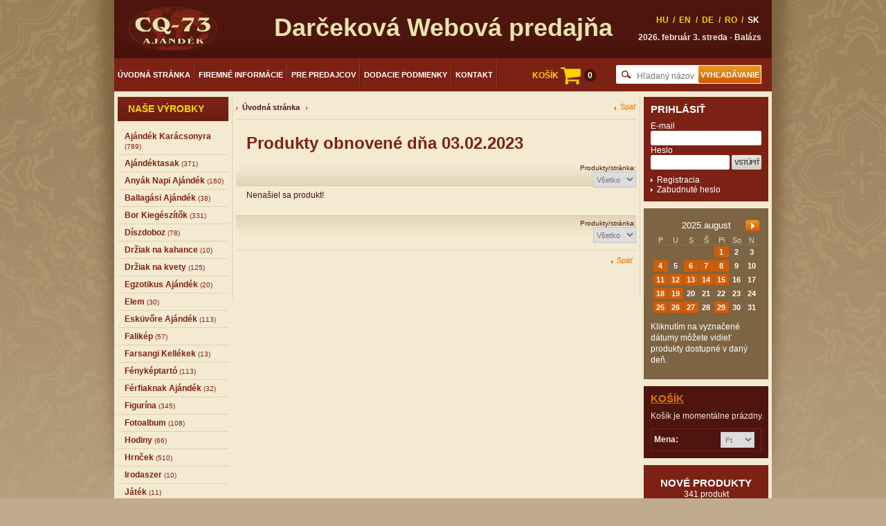

--- FILE ---
content_type: text/html; charset=UTF-8
request_url: https://www.cq-73.hu/sk/novy-produkt/2023/2/3/1
body_size: 12893
content:
<!DOCTYPE html>
<!--DOCTYPE html PUBLIC "-//W3C//DTD XHTML 1.0 Transitional//EN" "http://www.w3.org/TR/xhtml1/DTD/xhtml1-transitional.dtd"-->
<html xmlns="http://www.w3.org/1999/xhtml" lang="sk">
	<head> 
		<title>CQ-73 ajándék webáruház - ajándék ötletek tárháza</title>
		<meta name="keywords" content="ajándék, ajándék webáruház, ajándék ötletek" />
		<meta name="description" content="Ajándék webáruház, ahol sorban állás nélkül beszerezhető szeretteinek a kívánt ajándék. Ha nem tud dönteni, akkor számtalan ajándék ötlet várja!"/>
		<meta http-equiv="Content-Type" content="text/html; charset=UTF-8" />
		<link rel="shortcut icon" type="image/png" href="https://www.cq-73.hu/images/cq_favicon.png" />
				<link href="https://www.cq-73.hu/mincache/67e4c9e762e0c6d25430a0209e814a9b.css" rel="stylesheet" type="text/css">
		
				<style>
		.featherlight-previous span {
	color: #000;
}
.featherlight-next span {
	color: #000;
}

		</style>
				<script language="javascript" type="text/javascript" src="https://www.cq-73.hu/javascript/prototype.min.js"></script>
		<script language="javascript" type="text/javascript" src="https://www.cq-73.hu/javascript/vue/jquery.min.js"></script>
		<script type="text/javascript">
		
			var JQuery = $.noConflict();
		
		</script>
				<script type="text/javascript" src="https://www.cq-73.hu/mincache/fdc1743b73c239bdf17ce9524dc5b9a5.js" ></script>
		
		<script type="text/javascript">
		// <![CDATA[
		var messagebus = new Vue();
		var onloadrecaptcha = function()
		{
			messagebus.$emit('grecaptcha-onload');
		};
				
		  (function(i,s,o,g,r,a,m){i['GoogleAnalyticsObject']=r;i[r]=i[r]||function(){
		  (i[r].q=i[r].q||[]).push(arguments)},i[r].l=1*new Date();a=s.createElement(o),
		  m=s.getElementsByTagName(o)[0];a.async=1;a.src=g;m.parentNode.insertBefore(a,m)
		  })(window,document,'script','//www.google-analytics.com/analytics.js','ga');
		
		  ga('create', 'UA-20254928-1', 'auto');
		  ga('send', 'pageview');
		 
		 		// ]]>
		</script>
	</head>
	<body>
		<div id="subproductlist" style="display:none"></div>
				<div id="mainwrap">
			<div id="tableinit">
				<div id="header">
					<div class="container">
												<h1>Darčeková Webová predajňa</h1>
<a href="https://www.cq-73.hu/" class="logo">
	<img src="https://www.cq-73.hu/images/logo2_bg.gif" alt="CQ-73 Kft. Darčeková Webová predajňa"/>
</a>
<div class="logo_title"></div>
<ul class="lang">
			<li>
				<a href="https://www.cq-73.hu/ujtermek/2023/2/3/1" title="magyar">HU</a>
			</li>
		<li class="wrap">/</li>			<li>
				<a href="https://www.cq-73.hu/en/newproduct/2023/2/3/1" title="english">EN</a>
			</li>
		<li class="wrap">/</li>			<li>
				<a href="https://www.cq-73.hu/de/neue-produkte/2023/2/3/1" title="deutsch">DE</a>
			</li>
		<li class="wrap">/</li>			<li>
				<a href="https://www.cq-73.hu/ro/produse-nou/2023/2/3/1" title="romana">RO</a>
			</li>
		<li class="wrap">/</li>			<li>
				<a href="javascript:void(0)" class="hl" title="slovenčina">SK</a>
			</li>
			
</ul>
<h5>
	<strong>2026. február 3. streda - Balázs</strong>
</h5>
<div class="clear">&nbsp;</div>
<ul class="topmenu">
	<li><a href="https://www.cq-73.hu/sk/" title="Úvodná stránka">Úvodná stránka</a></li>
	<li><a href="https://www.cq-73.hu/sk/firemne-informacie" title="Firemné informácie">Firemné informácie</a></li>
	<li><a href="https://www.cq-73.hu/sk/pre-predajcov" title="Pre predajcov">Pre predajcov</a></li>
	<li><a href="https://www.cq-73.hu/sk/dodacie-podmienky" title="Dodacie podmienky">Dodacie podmienky</a></li>
	<li class="last"><a  href="https://www.cq-73.hu/sk/sk-kontakt" title="Kontakt">Kontakt</a></li>
</ul>
<div id="cartheaderapp"></div>
<template id="cartheadertemplate" style="display: none;">
	<div class="cart-menu">
		<a href="https://www.cq-73.hu/sk/kosik" @click="storePage()">KOŠÍK <span>{{cartlist.length}}</span></a>
	</div>
</template>
<div id="searchheaderapp"></div>
<template id="searchheadertemplate" style="display: none;">
	<form class="searchForm" @submit.prevent="search()">
		<fieldset>
			<input type="text" class="text" v-model="keyword" @focus="keywordfocus(true)" @blur="keywordfocus(false)" @change="keywordchange()"/>
			<input type="submit" class="button" value="Vyhľadávanie" />
		</fieldset>
	</form>
</template>
<!-- header generated 13.474941253662 msecs -->
						
					</div><!-- .container end -->
				</div><!-- #header end -->
		
				<div id="leftcol">
					<div class="container">
												<div class="productsBlock">
	<h2>Naše výrobky</h2>
	<ul class="mainmenu" id="block_categorylist">
						<li>
				<a title="Ajándék Karácsonyra" href="https://www.cq-73.hu/sk/kategorie/_99/292">
					<strong>Ajándék Karácsonyra</strong>
					<span> (789)</span>
				</a>
			</li>
					<li>
				<a title="Ajándéktasak" href="https://www.cq-73.hu/sk/kategorie/_356/351">
					<strong>Ajándéktasak</strong>
					<span> (371)</span>
				</a>
			</li>
					<li>
				<a title="Anyák Napi Ajándék" href="https://www.cq-73.hu/sk/kategorie/_107/307">
					<strong>Anyák Napi Ajándék</strong>
					<span> (160)</span>
				</a>
			</li>
					<li>
				<a title="Ballagási Ajándék" href="https://www.cq-73.hu/sk/kategorie/_111/308">
					<strong>Ballagási Ajándék</strong>
					<span> (38)</span>
				</a>
			</li>
					<li>
				<a title="Bor Kiegészítők" href="https://www.cq-73.hu/sk/kategorie/_115/309">
					<strong>Bor Kiegészítők</strong>
					<span> (331)</span>
				</a>
			</li>
					<li>
				<a title="Díszdoboz" href="https://www.cq-73.hu/sk/kategorie/_15/284">
					<strong>Díszdoboz</strong>
					<span> (78)</span>
				</a>
			</li>
					<li>
				<a title="Držiak na kahance" href="https://www.cq-73.hu/sk/kategorie/driak-na-kahance_1/135">
					<strong>Držiak na kahance</strong>
					<span> (10)</span>
				</a>
			</li>
					<li>
				<a title="Držiak na kvety" href="https://www.cq-73.hu/sk/kategorie/driak-na-kvety/190">
					<strong>Držiak na kvety</strong>
					<span> (125)</span>
				</a>
			</li>
					<li>
				<a title="Egzotikus Ajándék" href="https://www.cq-73.hu/sk/kategorie/_376/356">
					<strong>Egzotikus Ajándék</strong>
					<span> (20)</span>
				</a>
			</li>
					<li>
				<a title="Elem" href="https://www.cq-73.hu/sk/kategorie/_396/363">
					<strong>Elem</strong>
					<span> (30)</span>
				</a>
			</li>
					<li>
				<a title="Esküvőre Ajándék" href="https://www.cq-73.hu/sk/kategorie/_143/341">
					<strong>Esküvőre Ajándék</strong>
					<span> (113)</span>
				</a>
			</li>
					<li>
				<a title="Falikép" href="https://www.cq-73.hu/sk/kategorie/_372/376">
					<strong>Falikép</strong>
					<span> (57)</span>
				</a>
			</li>
					<li>
				<a title="Farsangi Kellékek" href="https://www.cq-73.hu/sk/kategorie/farsangi_kellekek/424">
					<strong>Farsangi Kellékek</strong>
					<span> (13)</span>
				</a>
			</li>
					<li>
				<a title="Fényképtartó" href="https://www.cq-73.hu/sk/kategorie/_211/327">
					<strong>Fényképtartó</strong>
					<span> (113)</span>
				</a>
			</li>
					<li>
				<a title="Férfiaknak Ajándék" href="https://www.cq-73.hu/sk/kategorie/_139/320">
					<strong>Férfiaknak Ajándék</strong>
					<span> (32)</span>
				</a>
			</li>
					<li>
				<a title="Figurína" href="https://www.cq-73.hu/sk/kategorie/figurina_1/90">
					<strong>Figurína</strong>
					<span> (345)</span>
				</a>
			</li>
					<li>
				<a title="Fotoalbum" href="https://www.cq-73.hu/sk/kategorie/fotoalbum_1/167">
					<strong>Fotoalbum</strong>
					<span> (108)</span>
				</a>
			</li>
					<li>
				<a title="Hodiny" href="https://www.cq-73.hu/sk/kategorie/hodiny/95">
					<strong>Hodiny</strong>
					<span> (66)</span>
				</a>
			</li>
					<li>
				<a title="Hrnček" href="https://www.cq-73.hu/sk/kategorie/hrnek/122">
					<strong>Hrnček</strong>
					<span> (510)</span>
				</a>
			</li>
					<li>
				<a title="Irodaszer" href="https://www.cq-73.hu/sk/kategorie/irodaszer/393">
					<strong>Irodaszer</strong>
					<span> (10)</span>
				</a>
			</li>
					<li>
				<a title="Játék" href="https://www.cq-73.hu/sk/kategorie/jatek/391">
					<strong>Játék</strong>
					<span> (11)</span>
				</a>
			</li>
					<li>
				<a title="Kártya" href="https://www.cq-73.hu/sk/kategorie/_23/251">
					<strong>Kártya</strong>
					<span> (52)</span>
				</a>
			</li>
					<li>
				<a title="Képeslap" href="https://www.cq-73.hu/sk/kategorie/_27/262">
					<strong>Képeslap</strong>
					<span> (32)</span>
				</a>
			</li>
					<li>
				<a title="Kľúčenka" href="https://www.cq-73.hu/sk/kategorie/kuenka_1/49">
					<strong>Kľúčenka</strong>
					<span> (310)</span>
				</a>
			</li>
					<li>
				<a title="Kreatív Hobbi Kellékek" href="https://www.cq-73.hu/sk/kategorie/kreativ_hobbi_kellekek/419">
					<strong>Kreatív Hobbi Kellékek</strong>
					<span> (37)</span>
				</a>
			</li>
					<li>
				<a title="Kuchynské produkty" href="https://www.cq-73.hu/sk/kategorie/kuchynske-produkty/160">
					<strong>Kuchynské produkty</strong>
					<span> (147)</span>
				</a>
			</li>
					<li>
				<a title="Lakásdekoráció" href="https://www.cq-73.hu/sk/kategorie/_420/366">
					<strong>Lakásdekoráció</strong>
					<span> (390)</span>
				</a>
			</li>
					<li>
				<a title="Lakásfelszerelés" href="https://www.cq-73.hu/sk/kategorie/lakasfelszereles.1459512054721/428">
					<strong>Lakásfelszerelés</strong>
					<span> (279)</span>
				</a>
			</li>
					<li>
				<a title="Led Termékek" href="https://www.cq-73.hu/sk/kategorie/led_termekek/421">
					<strong>Led Termékek</strong>
					<span> (70)</span>
				</a>
			</li>
					<li>
				<a title="Levendulás Termékek" href="https://www.cq-73.hu/sk/kategorie/_544/484">
					<strong>Levendulás Termékek</strong>
					<span> (133)</span>
				</a>
			</li>
					<li>
				<a title="Magnet na chladničky" href="https://www.cq-73.hu/sk/kategorie/magnet-na-chladniky/35">
					<strong>Magnet na chladničky</strong>
					<span> (193)</span>
				</a>
			</li>
					<li>
				<a title="Magyaros Ajándék" href="https://www.cq-73.hu/sk/kategorie/_284/325">
					<strong>Magyaros Ajándék</strong>
					<span> (78)</span>
				</a>
			</li>
					<li>
				<a title="Neves Ajándék" href="https://www.cq-73.hu/sk/kategorie/neves_ajandek/429">
					<strong>Neves Ajándék</strong>
					<span> (88)</span>
				</a>
			</li>
					<li>
				<a title="Névnapi Ajándék" href="https://www.cq-73.hu/sk/kategorie/nevnapi_ajandek/410">
					<strong>Névnapi Ajándék</strong>
					<span> (62)</span>
				</a>
			</li>
					<li>
				<a title="Nosztalgia Ajándékok" href="https://www.cq-73.hu/sk/kategorie/_31/278">
					<strong>Nosztalgia Ajándékok</strong>
					<span> (1)</span>
				</a>
			</li>
					<li>
				<a title="Osviežovače vzduchu" href="https://www.cq-73.hu/sk/kategorie/osvieovae-vzduchu/25">
					<strong>Osviežovače vzduchu</strong>
					<span> (162)</span>
				</a>
			</li>
					<li>
				<a title="Party Kellékek" href="https://www.cq-73.hu/sk/kategorie/party_kellekek/420">
					<strong>Party Kellékek</strong>
					<span> (1193)</span>
				</a>
			</li>
					<li>
				<a title="Pietny predmet" href="https://www.cq-73.hu/sk/kategorie/pietny-predmet/203">
					<strong>Pietny predmet</strong>
					<span> (3)</span>
				</a>
			</li>
					<li>
				<a title="Pletený tovar" href="https://www.cq-73.hu/sk/kategorie/pleten-tovar/45">
					<strong>Pletený tovar</strong>
					<span> (9)</span>
				</a>
			</li>
					<li>
				<a title="Plüss Játék" href="https://www.cq-73.hu/sk/kategorie/_464/364">
					<strong>Plüss Játék</strong>
					<span> (107)</span>
				</a>
			</li>
					<li>
				<a title="Pre fajčiarov" href="https://www.cq-73.hu/sk/kategorie/pre-fajiarov/87">
					<strong>Pre fajčiarov</strong>
					<span> (29)</span>
				</a>
			</li>
					<li>
				<a title="Sklenený tovar" href="https://www.cq-73.hu/sk/kategorie/sklenen-tovar/22">
					<strong>Sklenený tovar</strong>
					<span> (470)</span>
				</a>
			</li>
					<li>
				<a title="Socha" href="https://www.cq-73.hu/sk/kategorie/socha/92">
					<strong>Socha</strong>
					<span> (9)</span>
				</a>
			</li>
					<li>
				<a title="Sviečka" href="https://www.cq-73.hu/sk/kategorie/svieka_1/132">
					<strong>Sviečka</strong>
					<span> (202)</span>
				</a>
			</li>
					<li>
				<a title="Szilveszter" href="https://www.cq-73.hu/sk/kategorie/_2/229">
					<strong>Szilveszter</strong>
					<span> (12)</span>
				</a>
			</li>
					<li>
				<a title="Születésnapi Ajándék" href="https://www.cq-73.hu/sk/kategorie/_35/290">
					<strong>Születésnapi Ajándék</strong>
					<span> (1384)</span>
				</a>
			</li>
					<li>
				<a title="Táblák" href="https://www.cq-73.hu/sk/kategorie/tablak.1559721478101/495">
					<strong>Táblák</strong>
					<span> (509)</span>
				</a>
			</li>
					<li>
				<a title="Textil Termékek" href="https://www.cq-73.hu/sk/kategorie/textil_termekek/390">
					<strong>Textil Termékek</strong>
					<span> (341)</span>
				</a>
			</li>
					<li>
				<a title="Valentin Napi Ajándék" href="https://www.cq-73.hu/sk/kategorie/_472/361">
					<strong>Valentin Napi Ajándék</strong>
					<span> (315)</span>
				</a>
			</li>
					<li>
				<a title="Veľká noc" href="https://www.cq-73.hu/sk/kategorie/veka-noc_1/175">
					<strong>Veľká noc</strong>
					<span> (69)</span>
				</a>
			</li>
					<li>
				<a title="Vicces Ajándék" href="https://www.cq-73.hu/sk/kategorie/_496/352">
					<strong>Vicces Ajándék</strong>
					<span> (658)</span>
				</a>
			</li>
					<li>
				<a title="Virág Dekoráció" href="https://www.cq-73.hu/sk/kategorie/_508/374">
					<strong>Virág Dekoráció</strong>
					<span> (32)</span>
				</a>
			</li>
					<li>
				<a title="Záhradný tovar" href="https://www.cq-73.hu/sk/kategorie/zahradn-tovar/199">
					<strong>Záhradný tovar</strong>
					<span> (51)</span>
				</a>
			</li>
		
		</ul>
</div>

<script language="javascript" type="text/javascript">
//<![CDATA[
JQuery(function()
{
//	TODO: breadcrumbsobject.Subscribe(5,categorylistobject.SetBreadCrumbs,categorylistobject);
});	
// ]]>
</script>
<!-- categories generated 12.80689239502 msecs -->
												<div id="tagboxapp"></div>
<template id="tagboxtemplate" style="display: none;">
	<div class="productsBlock tagsB">
		<h2>Štítok</h2>
		<div>
			<p>
				<span v-for="item in taglist">
					<a :href="'https://www.cq-73.hu/sk/stitky/'+encodeURI(item.name)+'/1'" :style="{fontSize:item.fontsize+'pt'}" :title="item.name">
						{{item.name}}
					</a>
				</span>
			</p>
		</div>
	</div>
</template>
<!-- tags generated 0.91814994812012 msecs -->
						
					</div><!-- .container end -->
				</div><!-- #leftcol end -->
		
				<div id="centercol">
					<div class="container">
												<div class="bc" id="breadcrumbs">
</div>
<a href="javascript:history.back()" class="bcback">Späť</a>
<script language="javascript" type="text/javascript">
// <![CDATA[
var BreadCrumbsHandler = Class.create(window.AjaxBreadCrumbs,
{
	Root : {title:'Úvodná stránka',url:'https://www.cq-73.hu/sk/',script:''},
	SetCrumbContent : function(crumb,islast)
	{
		if (islast)
		{
			return '<span>'+crumb.title+'</span>';
		}
		else
		{
			onclick = '';
			href= crumb.url;
			if (crumb.script.length>0)
			{
				onclick = 'onclick="'+crumb.script+'"';
				href = 'javascript:void(0);'
			}
			return '<a href="'+href+'" '+onclick+'>'+crumb.title+'</a>';
		}
	}
});
var breadcrumbsobject = new BreadCrumbsHandler('breadcrumbsobject');
// ]]>
</script>
<!-- breadcrumb generated 0.76913833618164 msecs -->
												<div class="productlist">
	<div class="hlproductBlock">


	<h2><span id="productlisttitle">Produkty obnovené dňa 03.02.2023</span></h2>


<div class="clear">&nbsp;</div>
<div class="pagerBlock2">
	<div class="pager">
		<div id="pagerprevicon2">
		</div>
		<div id="pagerrow2">
		</div>
		<div id="pagernexticon2">
		</div>
	</div>
	<div class="page">
		Produkty/stránka:
		<select id="pagerlength2">
			<option value="0">Všetko</option>
			<option value="30">30</option>
		</select>
	</div>
</div><!-- .pagerBlock end  -->

<div id="productlist">	<p>Nenašiel sa produkt!</p></div>
<div class="clear">&nbsp;</div>
<div class="pagerBlock">
	<div class="pager">
		<div id="pagerprevicon">
		</div>
		<div id="pagerrow">
		</div>
		<div id="pagernexticon">
		</div>
	</div>
	<div class="page">
		Produkty/stránka:
		<select id="pagerlength">
			<option value="0">Všetko</option>
			<option value="30">30</option>
		</select>
	</div>
</div><!-- .pagerBlock end  -->


	</div><!-- .hlproductBlock end -->
</div><!-- .container end -->
<script language="javascript" type="text/javascript">
// <![CDATA[
var QuickSearchListPager = Class.create(window.AjaxObjectPager,
{
	FirstIconTitle: 'Prvý',
	PrevIconTitle: 'Predchádzajúci',
	NextIconTitle: 'Ďalší',
	LastIconTitle: 'Vyhľadávanie',
	PrevIconLinkClass: 'class="prev"',
	NextIconLinkClass: 'class="next"',
	Length: 0,
	initialize : function($super)
	{
		$super();
		this.url = window.location.pathname;
		if (this.url.substr(this.url.lastIndexOf('/')+1) != '')
			this.url = this.url.substr(0,this.url.lastIndexOf('/'));
	},
	SetPrevIconContent : function()
	{
		var actualpage = Math.ceil(this.Position / this.Length)+1;
		if (this.Position > 0)
			$(this.PrevIconElement).innerHTML = '<a href="'+this.url+'/'+(actualpage-1)+''+window.location.search+'" '+this.PrevIconLinkClass+'>'+this.PrevIconTitle+'</a>';
			else $(this.PrevIconElement).innerHTML = '';
	},
	SetNextIconContent : function()
	{
		var actualpage = Math.ceil(this.Position / this.Length)+1;
		if ((this.Position+this.Length < this.Count)&&(this.Length > 0)&&(this.Count > 0))
			$(this.NextIconElement).innerHTML = '<a href="'+this.url+'/'+(actualpage+1)+''+window.location.search+'" '+this.NextIconLinkClass+'>'+this.NextIconTitle+'</a>';
			else $(this.NextIconElement).innerHTML = '';
	},
	SetPageRowContent : function()
	{
		actualpage = Math.ceil(this.Position / this.Length)+1;
		if (this.Count>0)
			if (this.Length>0)
				pagecount = Math.ceil(this.Count / this.Length);
				else pagecount = 1;
		else pagecount = 0;
		s = '';
		innerpageswing = 3;
		innerpages = innerpageswing*2+1;
		centerleftpage = actualpage - innerpageswing;
		if (centerleftpage<2) centerleftpage = 2;
		centerrightpage = actualpage + innerpageswing;
		if (centerrightpage>=pagecount) centerrightpage = pagecount-1;
		if (pagecount>0)
		{
			i = 1;
			if (actualpage != 1)
				s+='<a href="'+this.url+'/'+i+''+window.location.search+'" '+this.PageRowIconLinkClass+'>'+i+'</a>';
			else s+='<a href="'+this.url+'/'+i+''+window.location.search+'" '+this.PageRowIconActiveLinkClass+'>'+i+'</a>';
		}
		if (actualpage-innerpageswing>2)
		{
			s+='<span>...</span>';
		}
		for (i=centerleftpage;i<=centerrightpage;i++)
		{
			if (actualpage != i)
				s+='<a href="'+this.url+'/'+i+''+window.location.search+'" '+this.PageRowIconLinkClass+'>'+i+'</a>';
			else s+='<a href="'+this.url+'/'+i+''+window.location.search+'" '+this.PageRowIconActiveLinkClass+'>'+i+'</a>';
		}
		if ((actualpage+innerpageswing<pagecount-1))
		{
			s+='<span>...</span>';
		}
		if (pagecount>1)
		{
			i = pagecount;
			if (actualpage != pagecount)
				s+='<a href="'+this.url+'/'+i+''+window.location.search+'" '+this.PageRowIconLinkClass+'>'+i+'</a>';
			else s+='<a href="'+this.url+'/'+i+''+window.location.search+'" '+this.PageRowIconActiveLinkClass+'>'+i+'</a>';
		}
		$(this.PageRowElement).innerHTML = s;
	}
});
var QuickSearchListPager2 = Class.create(QuickSearchListPager,
{
	FirstIconElement : 'pagerfirsticon2',
	PrevIconElement : 'pagerprevicon2',
	NextIconElement : 'pagernexticon2',
	LastIconElement : 'pagerlasticon2',
	PageRowElement : 'pagerrow2',
	LengthElement : 'pagerlength2'
});
var QuickSearchListHandler = Class.create(window.AjaxObjectHandler,
{
	ObjectListElement : 'productlist',
	ListFunction : 'QuickSearchProducts',
	Pagers : [new QuickSearchListPager('quicksearchlistobject'),
		new QuickSearchListPager2('quicksearchlistobject')],
	Keyword : '',
	Year : '2023',
	Month : '2',
	Day : '3',
	SearchType : 'date',
	Currency : null,
	GetExtraParams : function(functionname)
	{
		var param = {keyword:this.Keyword, year:this.Year, month:this.Month, day:this.Day, searchtype:this.SearchType};
		if (this.Currency != null) param.currency = this.Currency;
		return param;
	},
	ObjectList : function($super,byHistory)
	{
		if (byHistory == null) byHistory = false;
		$super({},
		{
			OnAfter : function (transport)
			{
				JQuery("img.lazy").lazyload({
					effect : "fadeIn",
					threshold : 500
				});
			}
		});
		if (!byHistory) Effect.ScrollTo('mainwrap',{duration:0.2});
	},
	ChangeCurrency : function(currency)
	{
		if (currency != null)
		{
			this.Currency = currency;
			this.ObjectList(true);
		}
	},
	LengthChange: function($super,value)
	{
		document.cookie='userpagerlength='+value+'; path=/';
		$super(value);
	},
	ChangeLanguage: function(url)
	{
		var pagerposition;
		if (this.Pagers[0].Length>0) pagerposition = (this.Pagers[0].Position/this.Pagers[0].Length)+1;
			else pagerposition = 1;


		if (url.search(/\/([0-9]+)\/([0-9]+)\/([0-9]+)\/([0-9]+)$/i)>=0)
			url = url.substr(0,url.lastIndexOf('/')); 
		window.location = url+'/'+pagerposition;

	}
});
var quicksearchlistobject = new QuickSearchListHandler('https://www.cq-73.hu/ajaxhost.php');
JQuery(function()
{
	for (var i=0;i<quicksearchlistobject.Pagers.length;i++)
	{
		quicksearchlistobject.Pagers[i].SetCount(0);
		quicksearchlistobject.Pagers[i].Position = 0;
	}
	quicksearchlistobject.Pager_Evaluate();
	/*
	
	*/
	breadcrumbsobject.Subscribe(10, function(breadcrumbs)
	{
		breadcrumbs.AddSection(10,new Array({title:'', url:'',script:''}));
	});
});
// ]]>
</script><!-- modulok generated 228.43384742737 msecs -->
												<div class="bcbott">
<a href="javascript:history.back()">Späť</a>
</div><!-- back generated 0.59413909912109 msecs -->
						
					</div><!-- .container end -->
				</div><!-- #centercol end -->
		
				<div id="rightcol">
					<div class="container">
												<div id="loginboxapp"></div>
<template id="loginboxtemplate" style="display: none;">
	<div>
		<div v-if="userid<1" class="loginBlock">
			<h2>Prihlásiť</h2>
			<form class="loginForm" @submit.prevent="login()">
			<fieldset>
				<label>E-mail</label><input type="text" class="text" v-model="logindata.username"/>
				<label>Heslo</label><input type="password" class="text pass" v-model="logindata.password"/>
				<input type="submit" class="button" value="Vstúpiť" />
				<div class="clear">&nbsp;</div>
			</fieldset>
			</form>
			<a href="https://www.cq-73.hu/sk/registracia" class="more">Registracia</a><br />
			<a href="https://www.cq-73.hu/sk/zabudnute-heslo" class="more">Zabudnuté heslo</a>
		</div>
		<div v-else class="loginBlock">
			<h2>Prihlásený</h2>
			<p>
				Vítame Vás na domovskej stránke!<br>
				{{user.invoicename}}
			</p>
			<p v-if="user.customertypeid==1" class="vcom">Vami zobrazené ceny sú veľkoobchodné ceny!</p>
			<a href="javascript:void(0)" class="more" @click="authclick('https://www.cq-73.hu/sk/zmena-profilovych-udajov');">Zmena profilových údajov</a><br />
			<a href="javascript:void(0)" class="more" @click="authclick('https://www.cq-73.hu/sk/predosle-objednavky');">Predošlé objednávky</a><br />
			<a href="javascript:void(0)" class="more" @click="logout()">Odhlásiť</a>
		</div>
	</div>
</template>
<!-- login generated 2.0008087158203 msecs -->
												<div class="calendarBlock" id="calendarobjectdata">
<table class="naptar" cellpadding="0" cellspacing="0">
<tbody>
<tr>
	<th class="prev"><span id="calendarpagernexticon"/></th>
	<th colspan="5">2025.august</th>
	<th class="next"><span id="calendarpagerprevicon"/></th>
</tr>
<tr class="day">
	<td>P</td><td>U</td><td>S</td><td>Š</td><td>Pi</td><td>So</td><td>N</td>
</tr>
	
	
	<tr>
	
		<td>&nbsp;</td>
	
	
	
	
		<td>&nbsp;</td>
	
	
	
	
		<td>&nbsp;</td>
	
	
	
	
		<td>&nbsp;</td>
	
	
	
	
		<td><a href="https://www.cq-73.hu/sk/novy-produkt/2025/8/1/1">1</a></td>
	
	
	
	
		<td>2</td>
	
	
	
	
		<td>3</td>
	
	</tr>
	
	
	
	
	<tr>
	
		<td><a href="https://www.cq-73.hu/sk/novy-produkt/2025/8/4/1">4</a></td>
	
	
	
	
		<td>5</td>
	
	
	
	
		<td><a href="https://www.cq-73.hu/sk/novy-produkt/2025/8/6/1">6</a></td>
	
	
	
	
		<td><a href="https://www.cq-73.hu/sk/novy-produkt/2025/8/7/1">7</a></td>
	
	
	
	
		<td><a href="https://www.cq-73.hu/sk/novy-produkt/2025/8/8/1">8</a></td>
	
	
	
	
		<td>9</td>
	
	
	
	
		<td>10</td>
	
	</tr>
	
	
	
	
	<tr>
	
		<td><a href="https://www.cq-73.hu/sk/novy-produkt/2025/8/11/1">11</a></td>
	
	
	
	
		<td><a href="https://www.cq-73.hu/sk/novy-produkt/2025/8/12/1">12</a></td>
	
	
	
	
		<td><a href="https://www.cq-73.hu/sk/novy-produkt/2025/8/13/1">13</a></td>
	
	
	
	
		<td><a href="https://www.cq-73.hu/sk/novy-produkt/2025/8/14/1">14</a></td>
	
	
	
	
		<td><a href="https://www.cq-73.hu/sk/novy-produkt/2025/8/15/1">15</a></td>
	
	
	
	
		<td>16</td>
	
	
	
	
		<td>17</td>
	
	</tr>
	
	
	
	
	<tr>
	
		<td><a href="https://www.cq-73.hu/sk/novy-produkt/2025/8/18/1">18</a></td>
	
	
	
	
		<td><a href="https://www.cq-73.hu/sk/novy-produkt/2025/8/19/1">19</a></td>
	
	
	
	
		<td>20</td>
	
	
	
	
		<td>21</td>
	
	
	
	
		<td>22</td>
	
	
	
	
		<td>23</td>
	
	
	
	
		<td>24</td>
	
	</tr>
	
	
	
	
	<tr>
	
		<td><a href="https://www.cq-73.hu/sk/novy-produkt/2025/8/25/1">25</a></td>
	
	
	
	
		<td><a href="https://www.cq-73.hu/sk/novy-produkt/2025/8/26/1">26</a></td>
	
	
	
	
		<td><a href="https://www.cq-73.hu/sk/novy-produkt/2025/8/27/1">27</a></td>
	
	
	
	
		<td>28</td>
	
	
	
	
		<td><a href="https://www.cq-73.hu/sk/novy-produkt/2025/8/29/1">29</a></td>
	
	
	
	
		<td>30</td>
	
	
	
	
		<td>31</td>
	
	</tr>
	
	
	
</tbody>
</table>
<p>Kliknutím na vyznačené dátumy môžete vidieť produkty dostupné v daný deň.</p>
</div><!-- .calendarBlock end -->
<script language="javascript" type="text/javascript">
// <![CDATA[
var CalendarPager = Class.create(window.AjaxObjectPager,
{
	FirstIconElement: 'calendarpagerfirsticon',
	LastIconElement: 'calendarpagerlasticon',
	NextIconElement: 'calendarpagernexticon',
	PrevIconElement: 'calendarpagerprevicon',
	PageCountElement : 'calendarpagecountelement',
	ActualPageElement : 'calendaractualpagelement',
	PageRowElement : 'calendarpagerowelement',
	PagerElement : 'calendarpagerlement',
	LengthElement : 'calendarpagerlength',
	Length: 1,
		SetPrevIconContent : function()
		{
			if (this.Position > 0)
				$(this.PrevIconElement).innerHTML = '<a href="javascript:void(0);" onclick="'+this.VarName+'.Prev();"></a>';
				else $(this.PrevIconElement).innerHTML = '';
		},
		SetNextIconContent : function()
		{
			if ((this.Position+this.Length < this.Count)&&(this.Length > 0)&&(this.Count > 0))
				$(this.NextIconElement).innerHTML = '<a href="javascript:void(0);" onclick="'+this.VarName+'.Next();" ></a>';
				else $(this.NextIconElement).innerHTML = '';
		}
});
var CalendarHandler = Class.create(window.AjaxObjectHandler,
{
	ObjectListElement : 'calendarobjectdata',
	ListFunction : 'ListCalendar',
	Pager : new CalendarPager('calendarobject'),
	ObjectList : function ($super)
	{
		nthis = this;
		return $super({},{
			OnBefore : function(transport)
			{
			}
		});
	}
});
var calendarobject = new CalendarHandler('https://www.cq-73.hu/ajaxhost.php');
Event.observe(window, 'load', function()
{
	calendarobject.Pager.SetCount(6);
	calendarobject.Pager.Position = 6;
	calendarobject.Pager.Evaluate();
});
// ]]>
</script>
<!-- calendar generated 54.501056671143 msecs -->
												<script language="javascript" type="text/javascript">
// <![CDATA[
var CartListHandler = Class.create(window.AjaxObjectHandler,
{
	ObjectListElement : 'cartlist',
	ListFunction : 'ListCart',
	ListSubFunction : 'ListSubProducts',
	InsertFunction : 'InsertCartItem',
	ShowOrderFunction : 'ShowOrder',
	OrderCartFunction : 'OrderCartContent',
	CheckCartFunction : 'CheckCartBeforeOrder',
	UpdateCartItemQuantityFunction : 'UpdateCartItemQuantity',
	CartInfoFunction : 'CartInfo',
	StockInfo : null,
	InfoInProgress : false,
	SubPListWindow : new window.AjaxWindow('subproductlist',
	{
		height:584,
		modal:true,
		onafteropen:function(params)
		{
			$('subproductlist_scrollbar').scrollTop = 0;
			JQuery('#subproductlist').find('[data-featherlight]').featherlightGallery({
				previousIcon: '&#9664;',
				nextIcon: '&#9654;',
				galleryFadeIn: 100,
				galleryFadeOut: 300
			});
		}
	}),
	NewPCartInfoWindow :  new window.AjaxWindow('newproductincartinfo',{height:79,modal:false}),
	NewBadQuantityInfoWindow :  new window.AjaxWindow('badquantityinfo',{height:79,modal:false}),
	CurrencyCallBacks : new Hash({}),
	GetItems : function()
	{
		var cart = this.GetCookie('cart');
		var result = '';
		if (cart.isJSON)
		{
			result = cart;
		}
		return result;
	},
	ShowCartPopup : function(quantity,productname,imagesrc)
	{
		if (!this.InfoInProgress)
		{
			mainobject.GetPopup('newproductincartinfo');
			this.InfoInProgress = true;

			this.NewPCartInfoWindow.Open();

			$('cartinfo_productname').innerHTML = productname;
			$('cartinfo_image').src = imagesrc;
			$('cartinfo_quantity').innerHTML = quantity;
			setTimeout("cartlistobject.OnInfoTimoutEventHandler()", 1500);
		}
	},
	ShowBadQuantityPopup : function(customerpackage,imagesrc)
	{
		if (!this.InfoInProgress)
		{
			mainobject.GetPopup('badquantityinfo');
			this.InfoInProgress = true;

			this.NewBadQuantityInfoWindow.Open();

			//$('cartinfo_productname').innerHTML = productname;
			$('badquantityinfo_image').src = imagesrc;
			$('badquantityinfo_customerpackage').innerHTML = customerpackage;
			setTimeout("cartlistobject.OnBadQuantityTimoutEventHandler()", 2500);
		}
	},
	RealInsertObject :function(productid,quantity,productname,imagesrc,productprice,showpopup)
	{
		if (showpopup==null)showpopup = true;
		if (showpopup) this.ShowCartPopup(quantity,productname,imagesrc);
		cartbox.add(productid,quantity);
	},
	InsertObject : function(productid,quantity,productname,imagesrc,productprice,numofsub,customerpackage)
	{
		if (customerpackage == null) customerpackage = 1;
		if (numofsub == null) numofsub = 1;
		if (quantity%customerpackage == 0)
		{
			if (numofsub>1)
			{
				return this.GenericFunction(this.ListSubFunction,
					{id:productid, quantity:quantity, items:this.GetItems()},{},
					{
					OnSuccessXML : function(transport)
					{
						$('subproductlist').innerHTML = GetNodeValue(transport.responseXML,'content','');
						var quantity = GetNodeValue(transport.responseXML,'quantity',0);
						var packageinfo = GetNodeValue(transport.responseXML,'packageinfo','');
						this.SubPListWindow.Open();
						$('subproductlist_scrollbar').scrollTop = 0;
						this.ShareQuantities(quantity,packageinfo.length==0,customerpackage);
					}.bind(this)
					},true);
			}
			else this.RealInsertObject(productid,quantity,productname,imagesrc,productprice);
		}
		else this.ShowBadQuantityPopup(customerpackage,imagesrc);
	},
	CheckBeforeGroupInsert : function(customerpackage)
	{
		var result = true; 
		$('subproductlist').select('input[subquantity="yes"]').each(
		function(node)
			{
				var id = node.getAttribute('subproductid'); 
				var quantity = node.value*1;
				if (quantity>0)
				{
					result = result && (quantity%customerpackage == 0)
				}
			}.bind(this));
		return result;
	},
	GroupInsertObject : function(customerpackage)
	{
		if (customerpackage == null) customerpackage = 1;
		var sumquantity = 0;
		if (this.CheckBeforeGroupInsert(customerpackage))
		{
			$('subproductlist').select('input[subquantity="yes"]').each(
			function(node)
			{
				var id = node.getAttribute('subproductid'); 
				var quantity = node.value*1;
				if (quantity>0)
				{
					sumquantity+= quantity;
					this.RealInsertObject(id,quantity,$F('subproductname'),$F('subproductimagesrc'),$F('subproductprice'),false);
				}
			}.bind(this));
			this.ShowCartPopup(sumquantity,$F('subproductname'),$F('subproductimagesrc'));
			this.HideSubList();
		}
		else this.ShowBadQuantityPopup(customerpackage,$F('subproductimagesrc'));
	},
	savecomment : function(comment)
	{
		this.SetCookie('ordercomment',comment,1);
	},
	HideSubList : function()
	{
		this.SubPListWindow.Close();
	},
	OnBadQuantityTimoutEventHandler : function()
	{
		this.NewBadQuantityInfoWindow.Close();
		this.InfoInProgress = false;
	},
	OnInfoTimoutEventHandler : function()
	{
		this.NewPCartInfoWindow.Close();
		this.InfoInProgress = false;
	},
	_SetupPriceValues : function (transport,productid)
	{
		var ispreference = GetNodeValue(transport.responseXML,'ispreference',0);
		if (ispreference ==1)
		{
			$('total_1').hide();
			$('sumprice_withpref').innerHTML = GetNodeValue(transport.responseXML,'total',0);
			$('sumpref').innerHTML = GetNodeValue(transport.responseXML,'pref',0);
			$('sumshippingprice').innerHTML = GetNodeValue(transport.responseXML,'shippingprice',0);
			$('sumall').innerHTML = GetNodeValue(transport.responseXML,'preftotal',0);

			$('sumprice_withprefhuf').innerHTML = GetNodeValue(transport.responseXML,'totalhuf',0);
			$('sumprefhuf').innerHTML = GetNodeValue(transport.responseXML,'prefhuf',0);
			$('sumshippingpricehuf').innerHTML = GetNodeValue(transport.responseXML,'shippingpricehuf',0);
			$('sumallhuf').innerHTML = GetNodeValue(transport.responseXML,'preftotalhuf',0);

			$('total_2').show();
		}
		else
		{
			$('total_2').hide();
			$('sumprice_normal').innerHTML = GetNodeValue(transport.responseXML,'total',0);
			$('sumshippingprice').innerHTML = GetNodeValue(transport.responseXML,'shippingprice',0);
			$('sumall').innerHTML = GetNodeValue(transport.responseXML,'preftotal',0);

			$('sumprice_normalhuf').innerHTML = GetNodeValue(transport.responseXML,'totalhuf',0);
			$('sumshippingpricehuf').innerHTML = GetNodeValue(transport.responseXML,'shippingpricehuf',0);
			$('sumallhuf').innerHTML = GetNodeValue(transport.responseXML,'preftotalhuf',0);

			$('total_1').show();
		}
		$('sumprice2').innerHTML = GetNodeValue(transport.responseXML,'total',0);
		$('sumquantity2').innerHTML = GetNodeValue(transport.responseXML,'sumquantity',0);
		$('sumshippingprice2').innerHTML = GetNodeValue(transport.responseXML,'shippingprice',0);
		if (productid != null)
			$('cartitem_'+productid).innerHTML = GetNodeValue(transport.responseXML,'lastchangedprice',0);
		$('sumprice2huf').innerHTML = GetNodeValue(transport.responseXML,'totalhuf',0);
		$('sumshippingprice2huf').innerHTML = GetNodeValue(transport.responseXML,'shippingpricehuf',0);
	},
	onchangePayType : function()
	{
		var paytypeheaderid = $F('paytypeheaderid');
		if (paytypeheaderid == 3) $('pickinfo').show();
			else $('pickinfo').hide();
		return this.GenericFunction(this.CartInfoFunction,
			{paytypeheaderid:paytypeheaderid,transportcountryid:$F('transportcountry')},{},
			{
			OnSuccessXML : function(transport)
			{
				this._SetupPriceValues(transport);
			}.bind(this)});
	},
	ShowOrder : function(currency)
	{
		var params = {};
		if (currency != null) params.currency = currency;
		return this.GenericFunction(this.ShowOrderFunction,
			params,{},
			{
			OnSuccessXML : function(transport)
			{
				$('moduleorder').innerHTML = GetNodeValue(transport.responseXML,'content','');
				this.Items = GetJSONValue(transport.responseXML,'items','')
				var comment = this.GetCookie('ordercomment');
				$('comment').value = comment;
				this.DelCookie('ordercomment');
				return 0;
			}.bind(this)
		});
	},
	OrderCartContent : function()
	{
		var ok = ($F('transportname').length>0)&&($F('transportzip').length>0)&&($F('transportcity').length>0)&&($F('transportaddress').length>0)&&
			($F('invoicename').length>0)&&($F('invoicezip').length>0)&&($F('invoicecity').length>0)&&($F('invoiceaddress').length>0);
		if (!ok) alert('Zadajte svoju dodávateľskú adresu, prosím!');
		if (ok)
		{
			var paytypeheaderid = $F('paytypeheaderid');
			ok = paytypeheaderid >0;
			if (!ok) alert('Zadajte spôsob platby, prosím!');
		}
		if (ok)
		{
			ok = $('termsagreed').checked;
			if (!ok) alert('K poslaniu formulára je potrebné prečítať si Podmienky používania!');
		}
		if (ok)
		{
			return this.GenericFunction(this.OrderCartFunction,
			{paytypeheaderid:paytypeheaderid,comment:$F('comment')},{},
			{
				OnSuccessXML : function(transport)
				{
					//frissitjuk a kosar dobozt
					window.messagebus.$emit('refreshcart');
					var modulecontent = GetNodeValue(transport.responseXML,'modulecontent','');
					$('moduleorder').innerHTML = modulecontent;
					var items = GetJSONValue(transport.responseXML,'items',[]);
					var orderid = GetJSONValue(transport.responseXML,'orderid','');
					var sumamount = GetJSONValue(transport.responseXML,'sumamount',0);
					var shippingprice = GetJSONValue(transport.responseXML,'shippingprice',0);
					ga('ecommerce:addTransaction', 
					{
					  'id': orderid,                     // Transaction ID. Required.
					  'revenue': sumamount,              // Grand Total.
					  'shipping': shippingprice          // Shipping.
					});
					for (var i=0;i<items.length;i++) 
					{
						ga('ecommerce:addItem', 
						{
						  'id': orderid,                    // Transaction ID. Required.
						  'name': items[i].productname,     // Product name. Required.
						  'sku': items[i].productnum,       // SKU/code.
						  'category': items[i].categoryname,// Category or variation.
						  'price': items[i].price,          // Unit price.
						  'quantity': items[i].quantity     // Quantity.
						});
					}
					ga('ecommerce:send');
					Effect.ScrollTo('mainwrap');
					return 0;
				}.bind(this)
			});
		}
	},
	ObjectList : function(currency)
	{
		var nthis = this;
		var params = {items:nthis.GetItems()};
		if (currency != null) params.currency = currency;
		return this.GenericFunction(this.ListFunction,
			params,{},
			{
			OnSuccessXML : function(transport)
			{
				content = GetNodeValue(transport.responseXML,'content','');
				$(nthis.ObjectListElement).innerHTML = content;
				return 0;
			}
		});
	},
	CheckCart : function()
	{
		var nthis = this;
		return this.GenericFunction(this.CheckCartFunction,
			{items:nthis.GetItems()},{},
			{
			OnSuccessXML : function(transport)
			{
				stockcode = GetNodeValue(transport.responseXML,'stockcode',0);
				if (stockcode == 0)
				{
					window.location='sk/objednanie';
				}
				else
				{
					content = GetNodeValue(transport.responseXML,'content','');
					$('modulecartlist').innerHTML = content;
					nthis.StockInfo = GetJSONValue(transport.responseXML,'stockinfo');
				}
				return 0;
			}
		});
	},
	ShareQuantities : function(quantity,onlyfirst,customerpackage)
	{
		if (customerpackage == null) customerpackage = 1;
		if (onlyfirst == null) onlyfirst = false;
		var list = $('subproductlist').select('input[subquantity="yes"]');
		if (onlyfirst)
		{
			if (list.length>0) list[0].value = quantity;
		}
		else
		{
			if (quantity%customerpackage == 0)
			{
				var itemcount = 0;
				list.each(
					function(node){itemcount++;}.bind(this));
				var units = quantity / customerpackage;
				var peritem = Math.floor(units / itemcount);
				var remains = units - peritem * itemcount;
				list.each(
					function(node)
					{
						node.value = (peritem + ((remains>0)?1:0))*customerpackage;
						remains--;
					}.bind(this));
			}
			else this.ShowBadQuantityPopup(customerpackage);
		}
	},
	onchangeQuantity : function()
	{
		var sumquantity = 0;
		$('subproductlist').select('input[subquantity="yes"]').each(
			function(node)
			{
				sumquantity+=node.value*1; 
			}.bind(this));
		$('allquantity').value = sumquantity;
	}
});

var cartlistobject = new CartListHandler('https://www.cq-73.hu/ajaxhost.php');
// ]]>
</script><div id="cartboxapp"></div>
<template id="cartboxtemplate" style="display: none;">
<div class="cartBlock">
	<h2><a href="https://www.cq-73.hu/sk/kosik" @click="storePage()">Košík</a></h2>
	<p v-if="cartlist.length==0">Košík je momentálne prázdny.</p>
	<span v-if="cartlist.length>0">
		<p>V košíku sa momentálne nachádza <span>{{cartlist.length}}</span> druhov produktu.</p>
		<ul>
			<li v-for="(item,index) in cartlist" v-if="index<50">
				<span class="pln">{{index+1}}.</span>
				<a :href="'https://www.cq-73.hu/sk/produkty/'+item.name+'/'+item.id" :title="item.title">{{item.title|shortname(22)}}</a>
			</li>
			<li v-if="cartlist.length>50">...</li>
		</ul>
		<p class="sumP">Spolu: <strong><currency :currency="currency" :convert="true" :cvalue="sum.totalprice" :sum="true"></currency></strong></p>
		<p class="sumP2">Cena za dodanie: <strong><currency :currency="currency" :convert="true" :cvalue="sum.shippingprice" :sum="true"></currency></strong></p>

		<p class="sumP" v-if="currency.name!='Ft'"><strong>Spolu: <currency :currency="huf" :convert="false" :cvalue="sum.total" :sum="true"></currency></strong></p>
		<p class="sumP2" v-if="currency.name!='Ft'"><strong>Cena za dodanie: <currency :currency="huf" :convert="false" :cvalue="sum.shippingprice" :sum="true"></currency></strong></p>

		<a href="https://www.cq-73.hu/sk/kosik" @click="storePage()" class="more">Úplný obsah košíka tu.</a>
	</span>

	<div class="valuta">
	  <p>
	    <span>Mena:</span>
		<select v-model="currencyname" @change="selectCurrency()">
			<option v-for="currency in currencylist" :value="currency.name">{{currency.name}}</option>
	    </select>
	  </p>
	</div>
</div>
</template>

<template id="subselecttemplate" style="display: none;">
<div class="cUp">
	<div class="cUpB">
		<h3>Verzie produktu</h3>
		<h4>{{product.title}}</h4>
		<h5 v-if="product.actionprice>0">
			<span class="newp"><currency :currency="currency" :cvalue="product.actionprice"></currency></span>
			<span class="oldp"><currency :currency="currency" :cvalue="product.price"></currency></span>
		</h5>
		<h5 v-else>class="oldp"><currency :currency="currency" :cvalue="product.price"></currency></h5>
		<p>Z tohto produktu je možné vybrať si viacero druhov farieb, respektíve vzorov. K tomu, aby sa dostalo do košíka, prosím, zadajte, že z ktorého by ste chceli koľko, a na koniec kliknite na tlačidlo 'Košík'.</p>
		<p>
			<b>Všetky množstvo:</b>
			<input type="text" id="allquantity" value="<?emf echo;"$quantity"?>" class="allqI"> ks
			<a class="cart allQ" title="OK" href="javascript:void(0)" @click="ShareQuantities($F('allquantity'))">OK</a>
			<a class="cart allT" title="Do košíka" href="javascript:void(0)" @click="GroupInsertObject()"></a>
			<br />
			<span v-if="product.packageinfo.length>0)&&(userid>0)&&(user.customertypeid==1)" class="pUnit">Jednotka balenia: {{product.packageinfo}}</span>
		</p>
		
		<div id="subproductlist_scrollbar" class="pscroll">
			<!-- TODO valahogy tordelni kell a listat 3 oszlopra, valszeg a legjobb ha 0->hossz+(hossz/3)ig megy a ciklus-->
			<div v-for="subproduct in subproductlist" class="item">
				<featherlight :src="'https://www.cq-73.hu/'+subproduct.imagename" :alt="subproduct.title"></featherlight>
				<span class="links">
					<input type="text" v-model="subproduct.quantity"/>ks
				</span>
			</div>
			<!--div class="clear"></div-->
		</div>
		<a class="close" title="zavrieť" @click="HideSubList()">X</a>
	</div>
	<div class="cUpF"></div>
</div>	
</template>
<!-- carts generated 2.6960372924805 msecs -->
												<div class="forsaleBlock">
	<h2>
		<a href="https://www.cq-73.hu/sk/novy-produkt/1">Nové produkty<span>341 produkt</span></a>
	</h2>
</div>
<!-- new generated 0.91195106506348 msecs -->
												<div class="forsaleBlock">
	<h2>
		<a href="https://www.cq-73.hu/sk/akciove-vyrobky/1">Akciové výrobky<span>27 produkt</span></a>
	</h2>
</div>
<!-- forsale generated 0.91290473937988 msecs -->
												<div class="forsaleBlock">
	<h2>
		<a href="https://www.cq-73.hu/sk/odporucane-produkty/1">Odporúčané produkty<span>3479 produkt</span></a>
	</h2>
</div>
<!-- cq generated 0.87094306945801 msecs -->
												<div id="subscribeboxapp"></div>
<template id="subscribeboxtemplate" style="display: none;">
<div v-if="(userid>1)&&(user.customertypeid==1)" class="newsletterBlock">
	<h2>Novinky</h2>
	<p>Novinky a akcie!</p>
	<form class="loginForm" @submit.prevent="subscribe()">
		<fieldset>
			<input type="text" class="text" v-model="recipientname" @focus="namefocus(true)" @blur="namefocus(false)" @change="namechange()" ref="recipientname"/>
			<input type="text" class="text" v-model="email" @focus="emailfocus(true)" @blur="emailfocus(false)" @change="emailchange()" ref="email"/>
			<input type="submit" class="button subscribe" value="Prihlásim sa"/>
		</fieldset>
	</form>
</div>
</template>
<!-- subscribe generated 1.209020614624 msecs -->
												<div id="favoriteboxapp"></div>
<template id="favoriteboxtemplate" style="display: none;">
<div class="favoritesBlock">
	<h2>Obľúbené</h2>
	<ul id="favoritelist">

		<li v-for="(item,index) in favoritelist" v-if="index<5">
			<a :href="'https://www.cq-73.hu/sk/produkty/'+item.name+'/'+item.id" :title="item.title">{{index+1}}. {{item.title|shortname(22)}}</a>
		</li>
		<li v-if="favoritelist.length>5">...</li>
	</ul>
	<a v-if="favoritelist.length>0" class="more" href="https://www.cq-73.hu/sk/oblubene">Celý zoznam</a>
</div>
</template>
<!-- favorites generated 0.9610652923584 msecs -->
						
					</div><!-- .container end -->
				</div><!-- #rightcol end -->
				<div class="clear">&nbsp;</div>
		
				<div id="footer">
					<div class="container">
												<ul>
	<li>
		<a href="https://www.cq-73.hu/sk/dodacie-podmienky" title="Dodacie podmienky">
			Dodacie podmienky		
		</a>
	</li>
	<li>
		<a href="https://www.cq-73.hu/sk/obchodne-podmienky" title="Obchodne podmienky">
			Obchodne podmienky
		</a>
	</li>
	<li>
		<a href="https://www.cq-73.hu/sk/ochrana-udajov" title="Ochrana údajov">
			Ochrana údajov
		</a>
	</li>
	<li>
		<a href="https://www.cq-73.hu/sk/casto-kladene-otazky" title="Často Kladené Otázky">
			Často Kladené Otázky
		</a>
	</li>
	<li>
		<a href="https://www.cq-73.hu/sk/sk-kontakt" title="Kontakt">
			Kontakt
		</a>
	</li>
	<li>
		<a href="https://www.cq-73.hu/sk/mapa-stranky" title="Mapa stránky">
			Mapa stránky
		</a>
	</li>
	<li class="last">
		<a href="https://www.cq-73.hu/sk/nie-dispozícii/1" title="Produkt nie je k dispozícii">
			Produkt nie je k dispozícii
		</a>
	</li>
</ul>
<p>
	2026 &copy; CQ-73 Darčekový Veľkoobchod - Všetky práva vyhradené | <a href="http://www.apacheweb.hu/weboldal-keszites-es-webdizajn">vyhotovenie webovej stránky</a> by Apache WebService
</p>
<!-- generated: <?emf echo;"round((microtime(true)-$starttime)*1000)/1000"?> secs-->
<!-- footer generated 5.6500434875488 msecs -->
						
					</div><!-- .container end -->
				</div><!-- #footer end -->
		
			</div><!-- #tableinit end -->
		</div><!-- #mainwrap end -->
		<script type="text/javascript">
	// <![CDATA[
	JQuery(function()
	{
	//TODO: felszamolni
window.mainobject = new window.MainObject('https://www.cq-73.hu/trustedajaxhost.php');
mainobject.AddPopup({id:'newproductincartinfo',cacheable:true,url:'https://www.cq-73.hu/ajaxhost.php',params:{funct:'NewProductInCartLayer'}});
mainobject.AddPopup({id:'badquantityinfo',cacheable:true,url:'https://www.cq-73.hu/ajaxhost.php',params:{funct:'BadQuantityInfoLayer'}});
mainobject.AddPopup({id:'loginscreen_window',cacheable:true,url:'https://www.cq-73.hu/ajaxhost.php',params:{funct:'TimeoutLayer'}});

//headersearch blokk
window.searchheader = new searchheaderapp({
	template : '#searchheadertemplate',
	el : '#searchheaderapp',
	data : function()
	{
		return {
			messages :
			{
            	keywordplaceholder : 'Hľadaný názov',
            	action : "https://www.cq-73.hu/sk/vyhladavanie"
			}
		};
	}
});

//cimke blokk
window.tagbox = new tagapp({
	template : '#tagboxtemplate',
	el : '#tagboxapp',
	data : function()
	{
		return {
			ajaxurl : 'https://www.cq-73.hu/ajaxhost.php'
		};
	},
	created : function()
	{
		//frissul a kategoria
		messagebus.$on('listtags', function(variables)
		{
			this.list1(variables);
		}.bind(this));
	}
});
tagbox.list1({categoryid:0})
	messagebus.$on('changecurrency', function(currency)
	{
		quicksearchlistobject.ChangeCurrency(currency.name);
	});
	JQuery.extend(JQuery.featherlight.defaults,
	{
		openSpeed:500,
		afterContent: function() 
		{
			var imgs = this.$currentTarget.find('img');
			var caption = imgs.attr('alt');	
    		this.$instance.find('.caption').remove();
    		JQuery('<div class="caption">').text(caption).appendTo(this.$instance.find('.featherlight-content'));
		}});
	JQuery("img.lazy").lazyload({
    effect : "fadeIn",
    threshold : 500
	});
//login blokk
window.loginbox = new loginboxapp({
	template : '#loginboxtemplate',
	el : '#loginboxapp',
	data : function()
	{
		return {
			messages :
			{
				base : 'https://www.cq-73.hu/',
            	mustlogin : 'Musíte byť prihlásení!',
            	loginfailed : "Rossz e-mail címet vagy jelszót adott meg. Kérjük, próbálja újra!\nHa elfelejtette a jelszavát, kattintson az elfelejtett jelszó gombra\nHa Ön még nem regisztrált felhasználó, akkor regisztráljon!"
			},
			ajaxurl : 'https://www.cq-73.hu/ajaxhost.php'
		};
	}
});
loginbox.get();

//kosar blokk
window.cartbox = new cartapp({
	template : '#cartboxtemplate',
	el : '#cartboxapp',
	data : function()
	{
		return {
			currencyname:'Ft',
			messages :
			{
				mergeolditems : 'Pridávate do košíka staré, neobjednávané produkty?'
			},
			ajaxurl : 'https://www.cq-73.hu/ajaxhost.php'
		};
	},
	created : function()
	{
		//belepett a login boxbol
		messagebus.$on('changeuserid', function(userid)
		{
			this.get();//frissitjuk a kosarat
		}.bind(this));
		window.messagebus.$on('refreshcart',function(variables)
		{
			this.get(variables);
		}.bind(this));
	}
});
cartbox.getCurrencyList();
cartbox.get();
//fejlec
var cartheader = new cartapp({
	template : '#cartheadertemplate',
	el : '#cartheaderapp',
	data : function()
	{
		return {
			ajaxurl : 'https://www.cq-73.hu/ajaxhost.php'
		};
	},
});

window.subscribebox = new subscribeboxapp({
	template : '#subscribeboxtemplate',
	el : '#subscribeboxapp',
	data : function()
	{
		return {
			messages :
			{
				bademail : 'Neplatná e-mailová adresa!',
				missingreciepent : 'Zadajte svoje meno.',
				usedemail : 'Touto e-mailovou adresou ste sa už prihlásili pre naše novinky!',
				lngchanged : 'Jazyk patriaci k e-mailovej adrese sme úspešne pozmenili na aktuálny!',
				saved : 'Vaše údaje sme zaevidovali. E-mail potrebný pre aktiváciu prihlásenia sme poslali na zadanú e-mailovú adresu!',
				emailplaceholder : 'e-mail',
				nameplaceholder : 'názov'
			},
			ajaxurl : 'https://www.cq-73.hu/ajaxhost.php'
		};
	}
});

//kedvencek blokk
window.favoritebox = new favoritesapp({
	template : '#favoriteboxtemplate',
	el : '#favoriteboxapp',
	created : function()
	{
		//belepett a login boxbol
		messagebus.$on('changeuserid', function(userid)
		{
			this.merge();//ha kilepve beallitott kedvenc termeket, akkor hozzaadjuk szemelyesen
		}.bind(this));
	},
	data : function()
	{
		return {
			ajaxurl : 'https://www.cq-73.hu/ajaxhost.php'
		};
	}
});
favoritebox.get();


	});
	// ]]>
	</script>
		</body>
</html>

--- FILE ---
content_type: text/css
request_url: https://www.cq-73.hu/mincache/67e4c9e762e0c6d25430a0209e814a9b.css
body_size: 29025
content:
@CHARSET "UTF-8";@CHARSET "UTF-8";html,body,div,span,applet,object,iframe,h1,h2,h3,h4,h5,h6,p,blockquote,pre,a,abbr,acronym,address,big,cite,code,del,dfn,em,font,img,ins,kbd,q,s,samp,small,strike,strong,sub,sup,tt,var,b,u,i,center,dl,dt,dd,ol,ul,li,fieldset,form,label,legend,table,caption,tbody,tfoot,thead,tr,th,td{margin:0;padding:0;border:0;outline:0;vertical-align:baseline;background:transparent}body{line-height:14px;font:normal 12px arial,sans-serif}ol,ul{list-style:none}blockquote,q{quotes:none}blockquote:before,blockquote:after,q:before,q:after{content:'';content:none}:focus{outline:0}ins{text-decoration:none}del{text-decoration:line-through}table{border-collapse:collapse;border-spacing:0}body,html{width:100%;height:100%}body{behavior:url(../htc/csshover3.htc)}body{background:#C0AC8C url(../images/body_bg.gif) left top repeat-x;color:#4D150D;font-family:Arial,Helvetica,sans-serif;font-size:12px}a{cursor:pointer;text-decoration:underline;color:#DC770E}a:hover{color:#7C2215}h1{position:relative;width:auto;margin:0 0 10px 15px;font-size:24px;color:#7C2215}h2{font-size:20px;font-weight:700;color:#51452F}h3{font-size:14px;font-weight:700}h4{font-size:11px;font-weight:700}h5{font-size:11px;font-weight:700}div.clear{clear:both;font-size:0;line-height:0;height:0;margin:0;padding:0;width:auto}p{font-size:13px;line-height:18px;margin:0 15px 20px 15px}.container p img{margin-right:25px;float:left}input{border:1px solid #C3C3C3;font-size:11px;color:#747474;height:18px;padding:4px 2px 0 2px}select{border:1px solid #C3C3C3;font-size:11px;color:#747474;height:23px;padding:4px 2px 4px 2px}.button{height:24px;width:70px;text-align:center;padding:0;font-weight:700;color:white;border:0;background:transparent url(../images/button_bg.gif) 0 0 repeat-x;cursor:pointer}#tableinit{width:950px;height:100%;margin:0 auto;padding:0;background-color:#F4E9D1}#mainwrap{width:1040px;margin:0 auto;background:transparent url(../images/mainwrap_bg.png) 0 0 no-repeat;position:relative}#header{position:relative;width:100%;height:132px;margin-bottom:8px;padding:0;background:#4D150D url([data-uri]) 0 0 repeat-x}#leftcol{width:170px;float:left}#centercol{width:588px;float:left;position:relative;border-left:1px solid #DBD1BC;border-right:1px solid #DBD1BC}#rightcol{width:190px;float:left}#footer{width:100%;margin:0;height:100px;text-align:center;background-color:#ECDBB6;color:#736754}#header .container{margin:0}#leftcol .container{margin:0 5px 0 0;padding:0}#centercol .container{margin:0 5px;padding:0 0 40px 0}#rightcol .container{margin:0 5px;padding:0}#footer .container{height:auto;width:auto;padding:43px 0 0 0}.centerH{margin:0;padding-top:15px;border-top:1px solid #DBD1BC}.rightH{margin:0;text-align:center}.rightH h6{font-size:10px;font-weight:400;text-transform:uppercase;height:15px;line-height:15px}.centerH img,.rightH img{vertical-align:top;margin:0;padding:0}.cartup{position:fixed;width:100%;height:30px;top:0;left:0;text-align:center;background:transparent url([data-uri]) center top no-repeat;z-index:10000}.cartup p{margin:0;padding:0;font-size:12px;line-height:30px;color:#DED8D0}.cartup2{position:fixed;width:100%;height:79px;top:0;left:0;text-align:center;background:transparent url([data-uri]) center top no-repeat;z-index:1000000}.cartup2 p.cupH{width:400px;height:29px;margin:0 auto 14px auto;color:white;line-height:29px}.cartup2 p.cupB{width:400px;height:auto;margin:0 auto;padding-top:10px;color:#7C2215;text-align:left}.cartup2 p.cupB strong{font-size:14px}.cartup2 p img{float:left;margin-right:20px;width:80px;height:60px;padding-left:10px}.cartup2 p #cartinfo_quantity{font-size:16px;font-weight:700}.cartup2 p #cartinfo_productname{font-size:13px;font-weight:700;display:block;padding-top:2px}#state-loading{position:fixed;top:50%;left:50%;width:60px;height:60px;margin-left:-30px;margin-top:-30px;background:transparent url([data-uri]) center center no-repeat;background-size:cover;z-index:100}#browswerIE{display:block;width:100%;position:fixed;z-index:110;left:0}#browswerIE div{max-width:80%;background-color:#f2dede;border:1px solid #ebccd1;color:#a94442;padding:10px;font-size:14px;margin:5px auto;line-height:1.4;font-family:arial,sans-serif;border-radius:4px}#subproductlist{position:fixed;left:0;top:0;width:100%;height:auto;margin:0 auto;z-index:90}.cUp{position:relative;width:578px;padding-top:5px;margin:0 auto;height:auto;background:transparent url([data-uri]) 0 0 no-repeat;z-index:10000}.cUpB{padding:13px 18px;background-color:white;border-left:1px solid #f0bf96;border-right:1px solid #f0bf96}.cUpF{width:100%;height:5px;line-height:0;font-size:0;background:transparent url([data-uri]) 0 0 no-repeat}.cUp h3{margin:0 0 10px 0;padding:0;font-size:20px;font-weight:700;color:#51452f}.cUp p{margin:0 0 18px 0;padding:0;font-size:12px;color:#7c2215}.pscroll{width:540px;height:323px;overflow-y:auto}.cUp h4{font-size:14px;color:#7C2215;font-size:12px;font-weight:700;margin:0;padding-left:0}.cUp h5{color:#534633;font-size:16px;font-weight:700;margin:0 0 10px 0;padding:0;position:relative;width:170px}.cUp h5 span.newp{color:#F44D08}.cUp h5 span.oldp{position:absolute;right:0;text-decoration:line-through;top:0}.cUp .item{float:left;width:164px;height:158px;margin:0 6px 6px 0;background:transparent url([data-uri]) 0 0 no-repeat}.cUp .item img{width:154px;height:116px;vertical-align:top}.cUp .links input{width:30px;padding-right:2px;margin-left:50px;float:none;text-align:center;margin-right:3px}.cUp .cart{width:66px}.cUp .allT{position:relative;top:auto;left:auto;display:inline-block;margin:0;float:none;vertical-align:middle}.cUp .allQ{position:relative;top:auto;left:auto;display:inline-block;width:21px;height:21px;margin:0 30px 0 8px;float:none;text-align:center;line-height:21px;color:#7C2215;background:transparent url(../images/buttons_bg.gif) -68px -74px no-repeat;vertical-align:middle}.cUp .allqI{width:30px;height:15px;margin:0 3px;padding:2px;text-align:center}.cUp .pUnit{font-weight:700;color:#534633}.cUp .close{display:block;position:absolute;width:21px;height:21px;top:10px;right:10px;text-align:center;text-decoration:none;font-size:14px;font-weight:700;background:transparent url(../images/buttons_bg.gif) -68px -74px no-repeat;color:#7C2215;line-height:21px}.cUp .close:hover{color:red}.cUp .item a{display:block;width:154px;height:116px;margin:5px 0 0 5px;padding:0;text-decoration:none}.cUp .item a span{display:block;position:relative;top:-106px;left:10px;width:20px;height:18px;margin:0;padding:0;z-index:100}.cUp .item a:hover span{background:transparent url([data-uri]) 0 0 no-repeat}.logo{position:absolute;top:10px;left:20px;display:block;width:129px;height:63px;margin:0;text-decoration:none}.logo_title{position:absolute;top:22px;left:223px;display:none;width:504px;height:36px;margin:0;background:transparent url([data-uri]) 0 0 no-repeat}#header h1{position:absolute;top:22px;left:225px;display:block;margin:0;padding:0;width:500px;height:36px;margin:0;font-size:36px;line-height:1;color:#e9e4ac;text-align:center}#header .topmenu{height:48px;width:100%;margin:0 0 0 0;background-color:#7C2215}#header .topmenu li{width:auto;height:48px;padding:0 2px 0 0;float:left;background:transparent url([data-uri]) right top no-repeat}#header .topmenu a{display:block;float:left;padding:0 5px;color:white;font-weight:700;font-size:11px;text-decoration:none;text-transform:uppercase;line-height:48px}#header .topmenu a:hover{background-image:url([data-uri]);color:#FDD200}#header .topmenu .hl{background-image:url([data-uri]);color:#FDD200}#header .lang{width:auto;height:47px;margin-right:13px;float:right;background:none}#header .lang li{display:block;width:20px;padding:22px 2px 0 2px;float:left;font-weight:700;color:#FDD200}#header .lang .wrap{width:5px}#header .lang a{text-decoration:none;color:#FDD200}#header .lang a:hover,#header .lang .hl{color:white}#header .lang .hl{cursor:default}#header h5{width:auto;padding-right:15px;margin-bottom:23px;font-size:12px;font-weight:400;text-align:right;color:#F4E9D1;clear:both}.searchBlock,.productsBlock,.newsBlock,.loginBlock,.newsletterBlock,.favoritesBlock,.cartBlock,.calendarBlock,.forsaleBlock,.noorderBlock{margin-bottom:0;padding-top:10px}.searchBlock h2,.newsBlock h2,.loginBlock h2,.newsletterBlock h2,.favoritesBlock h2,.cartBlock h2,.forsaleBlock h2,.noorderBlock h2{margin:0 0 10px 10px;font-size:15px;font-weight:700;color:white;text-transform:uppercase;line-height:15px}.cart-menu{position:absolute;right:254px;height:25px;z-index:80;color:#fdd200;bottom:10px;font-weight:700;font-size:12px}.cart-menu a{padding:0;height:25px;display:block;color:#fdd200;text-decoration:none;background-image:url([data-uri]);background-position:41px 0;background-repeat:no-repeat;font-size:12px;line-height:200%}.cart-menu span{margin-left:34px;display:inline-block;padding:3px 5px;color:white;background-color:#44130b;border-radius:100%;line-height:1}.cart-menu a:hover{color:white;background-position:41px -54px}.cart-menu a:hover span{background-color:#fdd200;color:#44130b}.searchForm{position:absolute;top:94px;right:15px;width:210px;height:27px;background:transparent url([data-uri]) 0 0 no-repeat}.searchForm fieldset{width:auto;padding:0 1px 0 30px}.searchForm .text{display:block;width:88px;float:left;padding:6px 0 0 0;font-size:12px;margin:0;height:20px;background-color:transparent;border:0}.searchForm .button{display:block;float:right;width:90px;height:25px;margin-top:1px;text-align:center;font:bold 11px arial;text-transform:uppercase;color:white;background:transparent url(../images/buttons_bg_SK.gif) 0 0 no-repeat}.searchForm select{width:170px}.searchForm label{display:block;margin:3px 0 2px 0;font-size:10px}.searchForm .checkblock{margin-left:0}.productsBlock{padding-top:0;width:auto;height:auto;margin-bottom:20px}.productsBlock h2{padding-left:15px;margin-bottom:10px;margin-left:5px;width:auto;height:35px;font-size:14px;font-weight:700;text-transform:uppercase;color:#FDD200;background:transparent url([data-uri]) 0 0 repeat-x;line-height:35px}.productsBlock ul{margin:0 0 0 5px}.productsBlock ul li{margin:0;padding:0;width:100%;height:auto;border-bottom:1px solid #DBD1BC}.productsBlock ul li a{display:block;width:auto;height:auto;padding:5px 2px 5px 10px;color:#7C2215;text-decoration:none}.productsBlock ul li a:hover{color:white;background-color:#A18764}.productsBlock ul .last{border-bottom:0}.productsBlock ul .hl a{color:white;background-color:#A18764}.productsBlock ul .hl ul li a{background-color:transparent;color:#4C150D}.productsBlock ul .hl ul li a:hover{background-color:#BDA37F;color:white}.productsBlock ul .hl ul .hl a{background-color:#BDA37F;color:white}.productsBlock ul .hl ul .hl ul li a{background-color:transparent;color:#4C150D}.productsBlock ul .hl ul .hl ul li a:hover{background-color:#D1B897;color:white}.productsBlock ul .hl ul .hl ul .hl a{background-color:#D1B897;color:white}.productsBlock ul .hl ul .hl ul .hl ul li a{background-color:transparent;color:#4C150D}.productsBlock ul li ul li ul{margin-bottom:6px}.productsBlock ul li ul li a{padding:5px 2px 5px 14px}.productsBlock ul li ul li ul li a{padding:5px 2px 5px 22px}.productsBlock ul li ul li ul li ul li a{padding:5px 2px 5px 24px;background:transparent url([data-uri]) 19px 10px no-repeat}.productsBlock ul li ul li ul li ul li a:hover{color:#6A1103;background:transparent url([data-uri]) 19px 10px no-repeat}.productsBlock ul .hl ul .hl ul .hl ul .hl a{color:#6A1103;background:#E9D2B3 url([data-uri]) 19px 10px no-repeat}.productsBlock ul ul{margin:0}.productsBlock ul ul li{border:0}.productsBlock ul ul li a{color:#4C150D}.productsBlock .parent{display:block;background:transparent url(../images/arrow_right.gif) 165px 4px no-repeat}.productsBlock .highlighted{border-bottom:0;background:transparent url([data-uri]) 0 0 repeat-x}.productsBlock .highlighted a{display:block;color:white;background:transparent url(../images/menu_hl_link_bg.gif) 165px 2px no-repeat}.productsBlock .highlighted a:hover{color:white}.productsBlock .secondhand{background:transparent url(../images/menu_2nd_list_bg.gif) 0 0 repeat-x}.productsBlock .secondhand a{color:white}.productsBlock .secondhand a:hover{color:#D9FD14}.productsBlock ul li.subcat{font-size:14px;color:#CF5B08;padding-bottom:4px}.productsBlock ul li a span{font-size:10px}#block_categorylist_1000000{background-color:#d05d09;color:white}#block_categorylist_1000000 a{color:white}.loginBlock{position:relative;background-color:#7C2215;padding-bottom:10px;margin-bottom:10px}.loginForm{margin:0 10px;padding:0;width:auto;height:100%}.loginForm fieldset{margin:0;padding:0}.loginBlock p{margin:0 0 7px 0;padding:0 10px 8px 10px;font-size:12px;color:#F5E9D1;line-height:16px;border-bottom:1px solid #6A1103}.loginForm label{display:block;color:white;font-size:12px;width:auto;height:auto}.loginForm .text{display:block;width:156px;height:19px;padding:2px 2px 0 2px;margin:0;background:transparent url([data-uri]) 0 0 no-repeat;border:0;font-size:12px}.loginForm .pass{display:block;float:left;width:110px;margin:0;margin-bottom:8px;background:transparent url([data-uri]) 0 -22px no-repeat}.loginForm .button{float:right;display:block;width:43px;height:21px;margin-left:0;margin-bottom:8px;text-transform:uppercase;background:transparent url(../images/buttons_bg.gif) 0 -52px no-repeat;color:#504B46;font:bold 10px arial;letter-spacing:-1px}.loginBlock .more{padding-left:9px;font-size:12px;text-decoration:none;background:transparent url([data-uri]) 0 5px no-repeat;color:white;margin-left:10px}.loginBlock .more:hover{color:#F5E9D1}.loginBlock .vcom{padding:10px;margin:10px;font-weight:700;background-color:#C6A678;color:#4D150D}.newsletterBlock{margin-bottom:10px;background-color:#7D6543}.newsletterBlock p{margin:0 0 6px 10px;font-size:12px;font-weight:700;color:white}.newsletterBlock .button{float:none;width:92px;height:25px;margin-left:0;font:bold 11px arial;background:transparent url(../images/buttons_bg.gif) 0 -26px no-repeat;color:white;letter-spacing:0}.newsletterBlock .text{margin-bottom:9px}.calendarBlock{margin-bottom:10px;padding:10px 0;background-color:#7D6543}.calendarBlock p{margin:0 10px 10px 10px;font-size:12px;color:white;line-height:16px}.calendarBlock table{width:154px;height:100%;margin:0 13px 10px 13px;font:bold 11px arial,helvetica,sans-serif;color:white}.calendarBlock table th{height:30px;font-size:13px;color:white;font-weight:400;text-align:top;vertical-align:middle}.calendarBlock table th.prev a{display:block;width:20px;height:16px;background:transparent url(../images/buttons_bg.gif) 0 -270px no-repeat}.calendarBlock table th.next a{display:block;float:right;width:20px;height:16px;background:transparent url(../images/buttons_bg.gif) -20px -270px no-repeat}.calendarBlock table td{padding:0;width:22px;height:20px;text-align:center;vertical-align:middle}.calendarBlock table .day td{width:22px;height:auto;border-bottom:1px solid #8a7556}.calendarBlock table td a{display:block;width:21px;height:16px;margin:0 auto;text-align:center;line-height:16px;background-color:#d05d09;color:white;text-decoration:none}.calendarBlock table td a:hover{color:#ffad38}.calendarBlock table .day{font-weight:400;color:#ded8d0}.calendarBlock table .dc{width:22px}.calendarBlock .button{float:none;width:92px;height:25px;margin-left:0;font:bold 11px arial;background:transparent url(../images/buttons_bg.gif) 0 -26px no-repeat;color:white}.calendarBlock .text{margin-bottom:9px}.cartBlock{padding-bottom:10px;background-color:#4D150D;margin-bottom:10px;,}.cartBlock p{margin:0 0 6px 10px;font-size:12px;font-weight:400;color:#F5E9D1;line-height:16px}.cartBlock ul{margin:0 10px;width:160px;height:100%;padding-bottom:0}.cartBlock ul li{position:relative;padding:0;width:100%;height:15px;font-size:11px;color:#FDD200;line-height:15px;margin-bottom:3px}.cartBlock ul a{display:block;width:auto;;height:15px;padding:0;padding-left:20px;font-size:11px;color:#FDD200;text-decoration:none;overflow:hidden;line-height:15px}.cartBlock ul a:hover{color:#F5E9D1}.cartBlock .more{padding-left:9px;font-size:12px;font-weight:700;text-decoration:none;background:transparent url([data-uri]) 0 5px no-repeat;color:white;margin-left:10px}.cartBlock .more:hover{color:#FDD200}.cartBlock .pln{display:block;position:absolute;top:0;left:0;width:16px;height:15px;text-align:right}.cartBlock .sumP{margin:0 10px 3px 10px;width:160px;position:relative}.cartBlock .sumP2{margin:0 10px 18px 10px;width:160px;position:relative}.cartBlock .sumP span,.cartBlock .sumP2 span{position:absolute;top:0;right:0;display:block;width:auto;height:15px}.valuta{margin:10px 10px 0 10px;padding:4px;border:1px solid #7C2215}.valuta p{margin:0;padding:0;line-height:22px}.valuta p span{display:block;width:96px;float:left;font-weight:700}.favoritesBlock{padding-bottom:10px;margin-bottom:10px;background-color:#7C2215}.favoritesBlock p{margin:0 6px 6px 10px;font-size:12px;font-weight:400;color:#F5E9D1;line-height:16px}.favoritesBlock ul{margin:0 10px;padding-bottom:5px}.favoritesBlock ul li{padding:0;height:auto;font-size:11px;color:#FDD200}.favoritesBlock ul a{display:block;width:100%;padding:2px 0;color:#FDD200;font-size:11px;text-decoration:none}.favoritesBlock ul a:hover{color:#F5E9D1}.favoritesBlock .more{padding-left:9px;font-size:12px;text-decoration:none;background:transparent url([data-uri]) 0 5px no-repeat;color:white;margin-left:10px}.favoritesBlock .more:hover{color:#F5E9D1}.forsaleBlock{padding:0;margin-bottom:10px;height:67px;background-color:#7C2215}.forsaleBlock h2{margin:0;padding:0;height:67px;line-height:1.2;text-align:center}.forsaleBlock h2 a{display:block;height:auto;padding:17px 0;color:white;text-decoration:none}.forsaleBlock h2 span{display:block;text-transform:none;font-size:12px;font-weight:400}.noorderBlock{padding:0;margin-bottom:10px;height:auto;background-color:#7C2215}.noorderBlock h2{margin:0;padding:0;height:auto;line-height:1.2;text-align:center}.noorderBlock h2 a{display:block;height:auto;padding:17px 0;color:white;text-decoration:none}.noorderBlock h2 span{display:block;text-transform:none;font-size:12px;font-weight:400}.bc{position:relative;display:block;height:100%;width:auto;padding:9px 65px 11px 0;font-size:11px}.bc a{padding:0 9px 0 9px;background:transparent url([data-uri]) 0 5px no-repeat;font-weight:700;text-decoration:none;color:#4D150D}.bc a:hover{color:#822719}.bc span{padding:0 0 0 9px;background:transparent url([data-uri]) 0 5px no-repeat}.bc .first{padding-left:0;background:0}.bcback{position:absolute;top:9px;right:5px;padding:0 0 0 9px;width:auto;height:auto;display:block;background:transparent url([data-uri]) 0 5px no-repeat;color:#DC770E;font-size:11px;text-decoration:none;line-height:11px}.bcbott{position:relative;width:100%;height:30px;line-height:30px;border-top:1px solid #DBD1BC;clear:both}.bcbott a{position:absolute;top:9px;right:5px;padding:0 0 0 9px;width:auto;height:auto;display:block;background:transparent url([data-uri]) 0 5px no-repeat;color:#DC770E;font-size:11px;text-decoration:none;line-height:11px}.infoBlock{padding-bottom:5px;border-bottom:1px solid #E8E8E8}.infoBlock p{margin-bottom:10px;font-size:12px;line-height:16px}#centercol table{width:548px;margin:0 0 35px 15px;text-align:center;border-top:1px solid #DBD1BC;border-left:1px solid #DBD1BC}#centercol th{height:35px;background-color:#E9DEC8;border-right:1px solid #DBD1BC;border-bottom:1px solid #DBD1BC;vertical-align:middle;color:#471009}#centercol table td{height:35px;border-right:1px solid #DBD1BC;border-bottom:1px solid #DBD1BC;vertical-align:middle}#centercol table td span{display:block;padding-left:15px;font-weight:700;text-align:left;color:#471009}.sysmsg{color:red;padding:6px;border:1px solid red;font-size:18px;font-weight:700}.cms{padding:20px 0 10px 0;border-top:1px solid #DBD1BC}.cms p{margin-right:0;margin-left:0}.cms h2{margin:0 15px 10px 15px;width:auto;font-size:24px;color:#7C2215}.cms h3{margin:0 15px 4px 15px}.cms .smap{margin:0 0 10px 30px}.cms .smap ul{margin:0 0 10px 20px}.hlproductBlock{position:relative;position:relative;padding:20px 0 10px 0;border-top:1px solid #DBD1BC}.hlproductBlock h2{color:#7C2215;font-size:24px;margin:0 0 10px 15px;position:relative;width:auto;line-height:1.2}.hlproductBlock h3{margin:8px 0 0 0;padding-left:10px;font-size:12px;font-weight:700;color:#7C2215}.hlproductBlock h5{position:relative;width:170px;padding:0;margin:0 10px;font-size:16px;font-weight:700;color:#534633}.hlproductBlock h5 .oldp{position:absolute;top:0;right:0;text-decoration:line-through}.hlproductBlock h5 .newp{color:#F44D08}.hlproductBlock h6{color:#534633;font-size:11px;font-weight:400;height:15px;line-height:13px;margin:0 10px}.hlproductBlock .item{position:relative;width:190px;height:230px;float:left;padding:0;margin:0 4px 4px 0;background:transparent url([data-uri]) 0 0 repeat-x}.hlproductBlock .last{margin-right:0}.hlproductBlock .item a img{margin:5px 0 0 5px;vertical-align:top}.hlproductBlock .item h3{font-size:11px}.hlproductBlock .item h3 a{font-size:11px;color:#7C2215;text-decoration:none}.hlproductBlock .item h3 a:hover{color:#992e1f}.links{display:block;position:relative;width:auto;height:21px}.cart,.info,.favorites{display:block;position:absolute;top:6px;width:66px;height:21px;margin-right:4px;text-decoration:none}.cart{left:33px;background:transparent url(../images/buttons_bg_SK.gif) 0 -74px repeat-x}.info{left:103px;width:76px;background:transparent url(../images/buttons_bg_SK.gif) 0 -96px repeat-x}.sale{display:block;position:absolute;top:0;left:0;width:52px;height:52px;background:transparent url(../images/sale_new_bg.png) 0 -320px no-repeat}.newP{background-position:-80px -320px}.newPsale{width:80px;height:80px;background-position:-160px -320px}.links input{width:16px;height:17px;padding:2px 0 0 1px;margin:6px 4px 0 10px;font-size:11px;float:left}.hlproductBlock .more{padding:0 0 0 9px;margin-top:5px;width:145px;display:block;font-weight:700;text-decoration:none;background:transparent url([data-uri]) 0 5px no-repeat;color:#DC770E}.jnr{display:block;position:absolute;top:5px;left:5px;width:180px;height:135px;background-color:grey;opacity:.5;color:black;line-height:1.4;font-size:12px;font-weight:700;text-align:center}.jnr span{display:inline-block;padding-top:20px}.hlnfoB{position:relative;padding:10px 0;border-top:1px solid #DBD1BC}.hlnfoB h2{margin:0 0 10px 0;color:#7C2215}.nfoC{width:auto;height:auto;padding:15px}.nfoC p{margin:0 0 10px 0}.nfoLinks{margin:0;padding:0}.nfoLinks a{border:1px solid #DBD1BC;color:white;display:inline-block;font-size:12px;height:20px;line-height:20px;margin:0 3px 3px 0;padding:0 6px;text-decoration:none;width:auto;background-color:white;color:#7C2215}.nfoLinks a:hover{color:#DC770E}.hotB{width:auto;height:auto;margin:0 15px;padding:0 3px 3px 0;background-color:#e7dbc5;margin-bottom:25px;text-align:center}.hotB h1{width:auto;height:auto;margin:0;padding:10px 0;background:transparent url([data-uri]) 0 0 repeat-x;color:#e25800;font-size:32px}.hotB h1 span{display:block;font-size:20px;font-weight:400}.question{padding:15px 0;font-size:12px;border-bottom:1px solid #ECECEC}.question span{font-weight:700;color:#87A712}.productlist p{font-size:12px}.productlist .centerH{margin:0;padding:5px 0;clear:both;border-bottom:1px solid #ECECEC}.pagerBlock{width:100%;height:40px;padding:0;background:transparent url([data-uri]) 0 0 repeat-x}.pager{width:435px;height:40px;float:left}.pager a,.pager span{position:relative;display:block;width:36px;height:37px;float:left;font-weight:700;text-align:center;text-decoration:none;line-height:37px;color:#7C2215;border-right:1px solid #DACBAF}.pager a:hover{color:#DC770E}.pager .prev{width:110px;margin-left:0;border-right:1px solid #DACBAF}.pager .next{width:50px;border-right:0}.pager .active{width:36px;height:37px;color:#DC770E;background-color:#F4E9D1;border-bottom:1px solid #DACBAF}.pager .active:hover{color:white}.page{width:140px;height:30px;float:right;padding-top:6px;text-align:right;font-size:10px}.page select{width:62px;padding-left:0}.page .more{display:block;float:right;padding:0 0 0 9px;margin-top:5px;width:62px;font-weight:700;text-align:left;text-decoration:none;background:transparent url([data-uri]) 0 5px no-repeat;color:#DC770E}#pagerprevicon{width:auto;height:auto;float:left}.pagerBlock2{width:100%;height:38px;padding:0;margin-bottom:4px;background:transparent url([data-uri]) left bottom repeat-x}.pagerBlock2 .pager{width:435px;height:38px;float:left}.pagerBlock2 .pager a,.pagerBlock2 .pager span{position:relative;display:block;width:36px;height:37px;float:left;font-weight:700;text-align:center;text-decoration:none;line-height:37px;color:#7C2215;border-right:1px solid #DACBAF}.pagerBlock2 .pager a:hover{color:#DC770E}.pagerBlock2 .pager .prev{width:110px;margin-left:0;border-right:1px solid #DACBAF}.pagerBlock2 .pager .next{width:50px;border-right:0}.pagerBlock2 .pager .active{width:36px;height:37px;color:#DC770E;background-color:#F4E9D1;border-top:1px solid #DACBAF;border-bottom:0}.pagerBlock2 .pager .active:hover{color:white}.pagerBlock2 .page{width:140px;height:30px;float:right;padding-top:6px;text-align:right}.page select{width:62px;padding-left:0}.pagerBlock2 .page .more{display:block;float:right;padding:0 0 0 9px;margin-top:5px;width:62px;font-weight:700;text-align:left;text-decoration:none;background:transparent url([data-uri]) 0 5px no-repeat;color:#DC770E}#pagerprevicon2{width:auto;height:auto;float:left}.productBlock p{font-size:12px;margin:0 0 13px 0}.productBlock h1{margin-left:0;margin-bottom:13px;padding-bottom:8px;border-bottom:1px solid #DBD1BC}.productBlock h2{margin-left:0;margin-bottom:13px;padding-bottom:8px;border-bottom:1px solid #DBD1BC;color:#7C2215;font-size:24px}.product h1 span{display:block;font-size:11px;padding:0;font-weight:400;color:#534633}.product h2 span{display:block;font-size:11px;padding:0;font-weight:400;color:#534633}.product ul{margin-bottom:13px;margin-left:15px;list-style-type:disc;font-size:12px}.product .centerH{margin:0;padding:5px 0;clear:both;border-bottom:1px solid #DBD1BC}.productBlock{padding:10px 0;margin:0 10px 10px 10px}.productimg{display:block;position:relative;float:left;width:290px;padding-bottom:13px}.productimg img{margin-bottom:4px;width:278px;height:208px;border:1px solid #DBD1BC}.productimg a{display:block;position:relative;width:280px;height:210px;margin:0;padding:0;text-decoration:none}.productimg a span{display:block;position:absolute;top:10px;left:10px;width:20px;height:18px;margin:0;padding:0}.productimg a:hover span{background:transparent url([data-uri]) 0 0 no-repeat}.product .hlproductBlock h3{color:#7C2215;font-size:20px;margin:0 0 10px 0;position:relative;width:auto;line-height:1.2}.productdetails{float:right;width:260px;padding-bottom:13px;font-size:12px}.productdetails .text{width:33px;display:block;float:left;height:19px;margin-right:4px;padding:2px 2px 0pt;background:transparent url([data-uri]) 0 -44px no-repeat;border:0}.productdetails .num{display:block;width:20px;height:20px;float:left}.productdetails .pprice{width:auto;height:50px;font-size:16px;font-weight:700}.productdetails span.price{display:block;float:left;width:75px;height:auto;text-align:right}.productdetails span.eur{display:block;float:left;width:70px;height:auto;font-weight:400;text-align:right}.productdetails span.newplab{display:block;float:left;width:115px;height:auto;color:#F44D08}.productdetails span.newprice{display:block;float:left;width:75px;height:auto;text-align:right;color:#F44D08}.productdetails span.neweur{display:block;float:left;width:70px;height:auto;font-weight:400;text-align:right;color:#F44D08}.productdetails span.oldplab{display:block;float:left;width:115px;height:auto}.productdetails span.oldprice{display:block;float:left;width:75px;height:auto;text-align:right;text-decoration:line-through}.productdetails span.oldeur{display:block;float:left;width:70px;height:auto;font-weight:400;text-align:right;text-decoration:line-through}.productdetails .noText{font-size:14px;color:red}.favorites{float:left;width:101px;background:transparent url(../images/buttons_bg_SK.gif) 0 -190px no-repeat;color:#747474}.productdetails .favorites{position:relative;top:auto;left:auto;float:left}.productdetails .cart{position:relative;top:auto;left:auto;float:left}.productdesc{padding:10px 0;border-top:1px solid #DBD1BC;clear:both}.productdesc h2{margin-bottom:14px}.comment{font-size:11px;color:#534633}.versionsblock{padding:5px 0 10px 0}.versionsblock h2{margin-bottom:10px}.versionsblock h3{color:#7C2215;font-size:20px;margin:0 0 10px 0;position:relative;width:auto;line-height:1.2}.versionsblock a{position:relative;display:block;width:106px;height:81px;float:left;margin:0 7px 7px 0;text-decoration:none;background:transparent url([data-uri]) 0 0 no-repeat}.versionsblock a span{display:block;position:absolute;top:5px;right:5px;height:23px;width:23px}.versionsblock a.hl span{background:transparent url([data-uri]) 0 0 no-repeat}.versionsblock a.hl,.versionsblock a:hover{background:transparent url([data-uri]) 0 0 no-repeat}.versionsblock img{margin:3px 0 0 3px;width:100px;height:75px}.versionsblock .last{margin-right:0}.sendblock{float:right;width:240px;padding:20px 0;padding-bottom:13px;font-size:12px}.sendblock .favorites{margin-right:0}.sendblock .num{display:block;width:20px;height:20px;float:left}.sendblock .text{width:33px;display:block;float:left;height:19px;margin-right:4px;padding:2px 2px 0pt;background:transparent url([data-uri]) 0 -44px no-repeat;border:0}.registration{padding:20px 0 10px 0;border-top:1px solid #DBD1BC}.registration .infoBlock{border:0}.registration form{width:490px;height:100%;margin:13px 0}.registration form fieldset{margin:0;padding:0;width:100%;height:auto}.registration label{display:block;height:auto;width:175px;float:left;margin-bottom:8px;margin-right:10px;font-weight:700;text-align:right;line-height:24px;color:#4C150D}.registration textarea{width:234px;height:90px;margin-bottom:10px;display:block;float:left;padding:2px 2px 0pt;font-size:12px;color:#747474;background:transparent url([data-uri]) 0 -116px no-repeat;border:0}.registration .text{width:234px;height:22px;margin-bottom:10px;display:block;position:relative;float:left;padding:3px 2px 0;font-size:13px;background:transparent url([data-uri]) 0 -66px no-repeat;border:0}.registration select.text{width:238px;height:24px;padding-bottom:3px}.registration select.text option{background-color:white}.registration .errortxt{background:transparent url([data-uri]) no-repeat -241px -66px}.registration .checkblock{margin:0 0 8px 185px;clear:both}.checkblock label{width:200px;text-align:left;line-height:16px}.checkblock .check{float:left;margin:0 5px 0 0;padding:0;border:0;width:auto}.captchablock{position:relative;margin:0 0 8px 185px}.captchablock a{display:block;width:26px;height:26px;position:absolute;top:0;left:170px;text-decoration:none;background:transparent url([data-uri]) 0 0 no-repeat}.captchablock img{width:161px;height:53px;vertical-align:top;border:1px solid #BABABA}.registration .code{width:161px;background-position:0 -91px}.registration .button{height:35px;width:112px;margin-top:10px;background:transparent url(../images/buttons_bg.gif) no-repeat scroll 0pt -118px}.registration .half{width:105px;float:left}.registration .form-g{width:100%;min-height:47px;padding-bottom:12px}.registration .input-set{width:304;float:left}.registration .input-set .text{width:295px;float:left;margin-bottom:3px;background:none;background-color:white;border:1px solid #c8bfac;border-radius:2px}.registration .form-help-text{display:block;font-size:11px;color:#7d6543;clear:both}.g-recaptcha{clear:both;margin-left:185px}.registration .button{margin-left:185px}.registration h3{font-size:18px;margin:0 0 0 15px}.profil .infoBlock{border:0}.profil form{width:500px;margin:13px 0}.profil form h2{margin-bottom:14px}.profil form fieldset{padding:5px 0 20px 0;margin-bottom:14px;border-bottom:1px solid #ECECEC}.profil form .checkblock{margin:0 0 8px 0}.profil form .checkblock label{width:400px}.profil label{display:block;width:100px;float:left;line-height:22px}.profil .text{width:210px;margin-bottom:10px}.checkblock{margin:0 0 8px 100px}.checkblock .check{float:left;margin:0 5px 0 0;padding:0;border:0}.captcha{display:block;width:200px;height:70px;margin:0 0 8px 100px;_margin-left:103px}.captcha img{vertical-align:top}.profil .button{margin-top:10px}.cartmodul{padding-top:20px;border-top:1px solid #DBD1BC}.cartmodul .infoBlock{border:0}.cartmodul h2{margin:0 0 10px 15px;font-size:14px}.cartmodul table a{text-decoration:none}.cartmodul textarea{width:544px;height:89px;margin:0 0 10px 0;display:block;padding:2px 2px 0pt;font-size:12px;color:#747474;background:transparent url([data-uri]) 0 -116px no-repeat;border:0}.moreinfo{padding-bottom:12px;border-bottom:1px solid #DBD1BC;color:#51452F}.sumrow{text-align:right}.sumrow td{padding-right:20px}#centercol table tr.sumrow td span{display:inline;font-size:14px;font-weight:700;width:auto;float:none}#centercol .cartmodul table{position:relative;display:block}#centercol .cartmodul table td{padding:0;margin:0}#centercol .cartmodul table th{text-align:center}.cartmodul table th span{position:absolute;top:10px;left:252px;display:none;width:40px;height:15px}#centercol .cartmodul table td span{display:block;float:left;width:270px;height:auto;padding:5px 0 5px 0;margin:0}#centercol .cartmodul table td.prizeTD span{display:inline;float:none;width:auto;height:auto;padding:0;margin:0}#centercol .cartmodul table td.aL{text-align:left}#centercol .cartmodul table td.noB{border-right:0}#centercol .cartmodul table td.aR{text-align:right;padding-right:7px}#centercol .cartmodul table.favs td span{width:450px}#centercol .cartmodul table td span img{vertical-align:middle;margin-right:5px;margin-left:5px;width:80px;height:60px}#centercol .cartmodul table td img{vertical-align:middle;margin:5px;width:80px;height:60px}#centercol .cartmodul table td span.color{display:none;float:left;width:0;padding-left:0}#centercol .cartmodul table table.inT{display:block;width:496px;height:auto;margin:10px 0 10px 10px;border:0;padding:0}#centercol .cartmodul table table.inT td{border:0;padding:0;height:22px;vertical-align:middle;font-size:14px;font-weight:700;text-align:right}#centercol .cartmodul table table.inT .titleC{width:320px}#centercol .cartmodul table table.inT .valueC{width:176px}#centercol .cartmodul table table.inT #sumprice_normal{padding-right:14px}#centercol .cartmodul table table.inT #sumpref{padding-right:14px}#centercol .cartmodul table table.inT #sumshippingprice{padding-right:14px}#centercol .cartmodul table table.inT #sumall{padding-right:14px;border:0}#centercol .cartmodul table table.inT tr.sumallrow td{border-top:1px solid #DBD1BC;padding-top:3px}.pname{width:331px}.pname2{width:470px}.pamount{width:35px}.pdbprice{width:75px}.pprice{width:65px}.pdel{width:42px}.amount{width:25px;text-align:center}#centercol .cartmodul table.favs .pdel{width:78px}.cartmodul form .rad{margin:0;padding:0;border:0;vertical-align:middle}.cartmodul form .check{margin:0;padding:0;border:0;vertical-align:middle}.cartmodul form .button{height:35px;width:120px;margin-right:10px;font-family:arial;font-size:12px;font-weight:700;background:transparent url(../images/buttons_bg_SK.gif) no-repeat scroll 0pt -118px;color:white}.cartmodul form .cancel{width:135px;background-position:0 -234px;margin-right:0}.cartmodul form .contbuy{width:170px;background-position:0 -359px;margin-right:0}.cartmodul form .order{position:absolute;right:0;top:0}#centercol table tr.sumrow td span#total_2{text-align:right;display:block}#centercol table tr.sumrow td span#total_2 span.lab{display:block;width:400px;height:auto;float:left;padding:0 0 5px 0;margin:0;text-align:right;font-size:14px}#centercol table tr.sumrow td span#total_2 span.labsum{padding:7px 0;font-size:14px}#centercol table tr.sumrow td span#total_2 span#sumprice_withpref,#centercol table tr.sumrow td span#total_2 span#sumpref,#centercol table tr.sumrow td span#total_2 span#sumshippingprice{display:block;width:150px;height:auto;float:left;padding:0 0 5px 0;margin:0;text-align:right;font-size:14px}#centercol table tr.sumrow td span#total_2 span#sumall{display:block;width:150px;height:auto;float:left;padding:7px 0;text-align:right}#centercol table tr.sumrow td span#total_1{text-align:right;display:block}#centercol table tr.sumrow td span#total_1 span.lab{display:block;width:340px;height:auto;float:left;padding:0 0 5px 0;margin:0;text-align:right;font-size:14px}#centercol table tr.sumrow td span#total_1 span.labsum{padding:7px 0;font-size:14px}#centercol table tr.sumrow td span#total_1 span#sumprice_withpref,#centercol table tr.sumrow td span#total_1 span#sumpref,#centercol table tr.sumrow td span#total_1 span#sumshippingprice{display:block;width:150px;height:auto;float:left;padding:0 0 5px 0;margin:0;text-align:right;font-size:14px}#centercol table tr.sumrow td span#total_1 span#sumall{display:block;width:150px;height:auto;float:left;padding:7px 0;text-align:right}#centercol table tr.sumrow td span#total_1 span#sumprice_normal{float:left;padding:0 0 5px 0;width:150px;font-size:14px;text-align:right}.labsum,#sumall{border-top:1px solid #DBD1BC}.cdatas{position:relative;width:auto;height:auto;min-height:110px;margin:0 15px 10px 15px;border-bottom:1px solid #DBD1BC;color:#51452F}.cdatas h2{width:150px;float:left;margin-left:0}.cdatas p{width:310px;float:left;font-size:12px}.cdatas a{position:absolute;display:block;right:0;top:0;width:auto;height:auto;padding:0pt 0pt 0pt 9px;font-size:11px;font-weight:700;text-decoration:none;background:transparent url([data-uri]) no-repeat scroll 0 5px;color:#DC770E;line-height:14px}#centercol .cartmodul table tr.active td{background-color:#A18764}#centercol .cartmodul table tr.active a{color:white}#centercol .cartmodul table tr.err td{background-color:red}#centercol .cartmodul table tr.err a{color:white}#centercol .cartmodul p.butrow{position:relative;height:35px;margin-right:15px}#centercol .cartmodul .order{position:absolute;top:0;right:0;margin-right:0;width:120px}.vieworder{margin:0 20px 20px 15px;padding-top:15px;border-top:1px dotted #DBD1BC;border-bottom:3px double #DBD1BC}.vieworder h3{position:relative;padding-bottom:6px;font-size:16px}.vieworder h3 a{position:absolute;top:0;right:0;display:block;width:40px;height:11px;padding-left:8px;font-size:11px;background:transparent url([data-uri]) 0 5px no-repeat;line-height:11px}.vieworder ul{margin:0 0 10px 15px}.vieworder ul li{clear:both;height:60px;margin-bottom:10px;border-bottom:1px solid #DBD1BC}.vieworder ul li span.opic{width:75px;height:50px;float:left;margin:0;text-align:left}.vieworder ul li span.opic img{width:70px;height:50px}.vieworder ul a{display:block;float:left;width:190px;padding:0 3px 0 0;margin:15px 5px 0 0}.vieworder ul a.dlvr{width:265px}.vieworder ul span{display:block;float:left;width:70px;padding:0;margin:15px 5px 0 0;text-align:right}.oid{width:90px}.odate{width:120px}.oprice{width:100px}.ostatus{width:230px}span.pperror{display:block;margin:3px 10px 10px 10px;padding:4px;font-size:11px;color:red;background-color:#FEF8EB}.sysmsgBlock h2{margin-left:15px}.favoritesmodul .infoBlock{border:0}.favoritesmodul h2{margin-bottom:10px}.favoritesitem{padding:7px 0 7px 0;border-bottom:1px solid #ECECEC}.favoritesitem .prod{width:350px;float:left}.favoritesitem img{width:60px;height:60px;float:left;border:3px solid #ECECEC;margin-right:10px;vertical-align:top}.favoritesitem h4{width:auto;height:auto;margin-top:10px;font-size:12px;font-weight:700;color:#87A712}.favoritesmodul .text{width:28px;float:right;margin-top:20px}.favoritesmodul form span{display:block;width:60px;float:right;padding-left:3px;margin-top:20px;line-height:22px}.favoritesmodul form .amount{width:30px}.del{display:block;width:12px;height:12px;float:right;margin-top:26px;background:transparent url(../images/del.gif) 0 0 no-repeat}.favoritesmodul .button{margin-top:15px}.favoritesmodul .sendForm{margin:30px 0;width:320px}.sendForm label{display:block;width:100px;height:34px;float:left;line-height:22px}.sendForm .text{width:210px;margin:0 0 10px 0}.sendForm .captcha{display:block;width:200px;height:70px;margin:0 0 8px 104px;_margin-left:103px;clear:both}.captcha img{vertical-align:top}.sendForm span{display:block;width:50px;float:left;padding-left:5px;line-height:22px}.sendForm textarea{display:block;width:210px;height:60px;float:right;padding:2px;border:1px solid #C3C3C3}.sendForm .button{display:block;margin:20px 0 0 104px}.registration #modulefavoritelist textarea{width:234px;background-position:0 -207px}.order .infoBlock{border:0}.order h2{margin-bottom:10px}.orderbutton{width:79px}.orderForm .checkblock{margin-top:10px;margin-left:0}.order form{margin-top:30px}.order table{width:495px}.order .nums,.order .prices{text-align:right}.orderForm .nums{text-align:right}.orderForm .prices{text-align:right}#centercol .cartmodul .orderForm table .nums,#centercol .cartmodul .orderForm table .prices{padding-right:7px}.orderForm .pname{width:338px}.orderForm .pamount{width:55px}.orderForm .pdbprice{width:90px}.orderForm .pprice{width:65px}#centercol .cartmodul .orderForm table{height:100%}#centercol .cartmodul .orderForm table td{padding:3px}.order .button{margin-top:15px}.order .w120{width:120px}.order .summa{font-weight:700}.ppbutton{width:auto;height:auto}.policy{width:538;height:400px;overflow-y:scroll;margin:20px;padding-bottom:20px}.policy p{text-align:justify}.news p{margin-bottom:12px}.little .infoBlock{margin-bottom:15px;padding-bottom:10px;border-bottom:1px solid #E8E8E8}.little form{width:320px;margin:13px 0}.little label{display:block;width:100px;float:left;line-height:22px}.little .text{width:210px;margin-bottom:10px}.little textarea{width:210px;height:90px;padding:2px;margin-bottom:10px;border:1px solid #C3C3C3}.little .button{margin-top:10px;cursor:pointer}.littlelist p{margin-bottom:15px;padding-bottom:5px;border-bottom:1px solid #C3C3C3}.littlelist p a img{float:left}.littlelist h4 span{font-weight:400}.littlelist h4{margin-bottom:10px}.little .file{height:18px;width:210px;border:1px solid #E8E8E8}.little .captcha{display:block;width:200px;height:70px;margin:10px 0 10px 100px;_margin-left:103px}.little .radio{margin:0 0 0 5px;padding:0;border:0}#footer ul{display:inline-block;width:auto;height:15px;margin:0 auto}#footer li{float:left;height:10px;padding:0 10px;font-size:10px;border-right:1px solid #736754;line-height:10px}#footer a{color:#736754;text-decoration:none}#footer a:hover,#footer a.hl{color:#E39A26}#footer p{padding-top:3px;font-size:10px;clear:both}#footer .last{border:0}.tOoverlay{width:100%;height:100%;position:absolute;left:0;top:0;z-index:90;background-color:black;opacity:.5;filter:alpha(opacity=80)}.tOcontainer{width:100%;height:100%;position:absolute;z-index:11000}.tObox{width:180px;margin:20px auto;padding:10px 0 0 0;position:relative;background-color:#7C2215}.tObox h2{margin:0 0 10px 10px;font-size:14px;font-weight:700;color:white;text-transform:uppercase}.tObox p{margin:0 0 7px 0;padding:0 10px 10px 10px;font-size:11px;color:red;line-height:16px;border-bottom:1px solid #6A1103}.tObox form{margin:0 10px;padding:0;width:auto;height:100%}.tObox fieldset{margin:0;padding:0}.tObox form label{display:block;color:white;font-size:11px;width:auto;height:auto}.tObox form input.text{display:block;width:156px;height:19px;padding:2px 2px 0 2px;margin:0;background:transparent url([data-uri]) 0 0 no-repeat;border:0}.tObox form input.pass{display:block;float:left;width:110px;margin:0;margin-bottom:8px;background:transparent url([data-uri]) 0 -22px no-repeat}.tObox form input.button{float:right;display:block;width:43px;height:21px;margin-left:0;margin-bottom:8px;text-transform:uppercase;background:transparent url(../images/buttons_bg.gif) 0 -52px no-repeat;color:#504B46;font:bold 11px arial}.tObox form input.out{margin-top:10px;color:white;background-position:0 -212px}#google_translate_element{margin:0 45px;background-color:#4D150D;width:auto;padding:5px 15px 5px 0;text-align:center;color:white}.easterB{width:578px;height:160px;background:transparent url(../images/husvet_bg.jpg) 0 0 no-repeat}.easterB h1{width:340px;color:white;padding-top:15px;line-height:1.1;margin-bottom:25px}.easterB p{color:white;margin-bottom:15px;line-height:1.1}.easterB p a{color:white}.easterB p a:hover{color:white}.easterB p.xLinks{margin-bottom:0;text-align:left;padding-left:0;padding-right:10px}.easterB p.xLinks a{display:inline-block;width:auto;height:20px;margin:0 3px 3px 0;padding:0 6px;font-size:12px;background:transparent url([data-uri]);border:1px solid #fae74b;color:white;text-decoration:none;line-height:20px}.easterB p.xLinks a:hover{color:#fce53a}.eB3 p.xLinks a{color:yellow;background:none;background-color:#eeaf39}.eB3 p.xLinks a:hover{color:white}.product .easterB h1 span{color:white}
/**
 * Featherlight - ultra slim jQuery lightbox
 * Version 1.7.5 - http://noelboss.github.io/featherlight/
 *
 * Copyright 2017, Noël Raoul Bossart (http://www.noelboss.com)
 * MIT Licensed.
**/
@media all{.featherlight{display:none;position:fixed;top:0;right:0;bottom:0;left:0;z-index:2147483647;text-align:center;white-space:nowrap;cursor:pointer;background:#333;background:rgba(0,0,0,0)}.featherlight:last-of-type{background:rgba(0,0,0,.8)}.featherlight:before{content:'';display:inline-block;height:100%;vertical-align:middle}.featherlight .featherlight-content{position:relative;text-align:left;vertical-align:middle;display:inline-block;overflow:auto;padding:25px 25px 0;border-bottom:25px solid transparent;margin-left:5%;margin-right:5%;max-height:95%;background:#fff;cursor:auto;white-space:normal}.featherlight .featherlight-inner{display:block}.featherlight link.featherlight-inner,.featherlight script.featherlight-inner,.featherlight style.featherlight-inner{display:none}.featherlight .featherlight-close-icon{position:absolute;z-index:9999;top:0;right:0;line-height:25px;width:25px;cursor:pointer;text-align:center;font-family:Arial,sans-serif;background:#fff;background:rgba(255,255,255,.3);color:#000;border:0;padding:0}.featherlight .featherlight-close-icon::-moz-focus-inner{border:0;padding:0}.featherlight .featherlight-image{width:100%}.featherlight-iframe .featherlight-content{border-bottom:0;padding:0;-webkit-overflow-scrolling:touch;overflow-y:scroll}.featherlight iframe{border:0}.featherlight *{-webkit-box-sizing:border-box;-moz-box-sizing:border-box;box-sizing:border-box}}@media only screen and (max-width:1024px){.featherlight .featherlight-content{margin-left:0;margin-right:0;max-height:98%;padding:10px 10px 0;border-bottom:10px solid transparent}}
/**
 * Featherlight Gallery – an extension for the ultra slim jQuery lightbox
 * Version 1.7.1 - http://noelboss.github.io/featherlight/
 *
 * Copyright 2017, Noël Raoul Bossart (http://www.noelboss.com)
 * MIT Licensed.
**/
@media all{.featherlight-next,.featherlight-previous{display:block;position:absolute;top:25px;right:25px;bottom:0;left:80%;cursor:pointer;-webkit-touch-callout:none;-webkit-user-select:none;-khtml-user-select:none;-moz-user-select:none;-ms-user-select:none;user-select:none;background:rgba(0,0,0,0)}.featherlight-previous{left:25px;right:80%}.featherlight-next:hover,.featherlight-previous:hover{background:rgba(255,255,255,.25)}.featherlight-next span,.featherlight-previous span{display:none;position:absolute;top:50%;left:5%;width:82%;text-align:center;font-size:80px;line-height:80px;margin-top:-40px;text-shadow:0 0 5px #fff;color:#fff;font-style:normal;font-weight:400}.featherlight-next span{right:5%;left:auto}.featherlight-next:hover span,.featherlight-previous:hover span{display:inline-block}.featherlight-loading .featherlight-next,.featherlight-loading .featherlight-previous,.featherlight-swipe-aware .featherlight-next,.featherlight-swipe-aware .featherlight-previous{display:none}}@media only screen and (max-device-width:1024px){.featherlight-next:hover,.featherlight-previous:hover{background:0 0}.featherlight-next span,.featherlight-previous span{display:block}}@media only screen and (max-width:1024px){.featherlight-next,.featherlight-previous{top:10px;right:10px;left:85%}.featherlight-previous{left:10px;right:85%}.featherlight-next span,.featherlight-previous span{margin-top:-30px;font-size:40px}}


--- FILE ---
content_type: application/javascript
request_url: https://www.cq-73.hu/mincache/fdc1743b73c239bdf17ce9524dc5b9a5.js
body_size: 59342
content:
function srv_tags(url)
{return{list:function(variables)
{var callingparams={funct:'Tags.AJAX_list'};if(variables!=null)callingparams=jQuery.extend(callingparams,variables);return jQuery.ajax(url,{data:callingparams})}}}
function srv_userinfo(url)
{return{get:function(variables)
{var callingparams={funct:'Customers.AJAX_get'};if(variables!=null)callingparams=jQuery.extend(callingparams,variables);return jQuery.ajax(url,{data:callingparams})},login:function(username,password,variables)
{var callingparams={funct:'Customers.AJAX_login',username:username,password:password};if(variables!=null)callingparams=jQuery.extend(callingparams,variables);return jQuery.ajax(url,{data:callingparams})},logout:function(variables)
{var callingparams={funct:'Customers.AJAX_logout'};if(variables!=null)callingparams=jQuery.extend(callingparams,variables);return jQuery.ajax(url,{data:callingparams})},countries:function(variables)
{var callingparams={funct:'Customers.AJAX_countries'};if(variables!=null)callingparams=jQuery.extend(callingparams,variables);return jQuery.ajax(url,{data:callingparams})},registration:function(variables)
{var callingparams={funct:'Customers.AJAX_registration'};if(variables!=null)callingparams=jQuery.extend(callingparams,variables);return jQuery.ajax(url,{data:callingparams})},update:function(variables)
{var callingparams={funct:'Customers.AJAX_update'};if(variables!=null)callingparams=jQuery.extend(callingparams,variables);return jQuery.ajax(url,{data:callingparams})},forgotpassword:function(email,variables)
{var callingparams={funct:'Customers.AJAX_forgotpassword',email:email};if(variables!=null)callingparams=jQuery.extend(callingparams,variables);return jQuery.ajax(url,{data:callingparams})},subscribe:function(email,name,variables)
{var callingparams={funct:'Customers.AJAX_subscribe',email:email,name:name};if(variables!=null)callingparams=jQuery.extend(callingparams,variables);return jQuery.ajax(url,{data:callingparams})}}}
function srv_cart(url)
{return{get:function(variables)
{var callingparams={funct:'Carts.AJAX_get'};if(variables!=null)callingparams=jQuery.extend(callingparams,variables);return jQuery.ajax(url,{data:callingparams})},update:function(id,quantity,variables)
{var callingparams={funct:'Carts.AJAX_setquantity',id:id,quantity:quantity};if(variables!=null)callingparams=jQuery.extend(callingparams,variables);return jQuery.ajax(url,{data:callingparams})},empty:function(list,variables)
{list.splice(0,list.length);var callingparams={funct:'Carts.AJAX_empty'};if(variables!=null)callingparams=jQuery.extend(callingparams,variables);return jQuery.ajax(url,{data:callingparams})},remove:function(productid,list,variables)
{var found=!1;var i=0;while(!found&&(i<list.length))
{found=list[i].id==productid;if(found)list.splice(i,1);i++}
var callingparams={funct:'Carts.AJAX_remove',productid:productid};if(variables!=null)callingparams=jQuery.extend(callingparams,variables);return jQuery.ajax(url,{data:callingparams})},currencylist:function(variables)
{var callingparams={funct:'Carts.AJAX_currencylist'};if(variables!=null)callingparams=jQuery.extend(callingparams,variables);return jQuery.ajax(url,{data:callingparams})},add:function(productid,quantity,variables)
{var callingparams={funct:'Carts.AJAX_add',productid:productid,quantity:quantity};if(variables!=null)callingparams=jQuery.extend(callingparams,variables);return jQuery.ajax(url,{data:callingparams})},forget:function(variables)
{var callingparams={funct:'Carts.AJAX_forget'};if(variables!=null)callingparams=jQuery.extend(callingparams,variables);return jQuery.ajax(url,{data:callingparams})},merge:function(variables)
{var callingparams={funct:'Carts.AJAX_merge'};if(variables!=null)callingparams=jQuery.extend(callingparams,variables);return jQuery.ajax(url,{data:callingparams})},invoicedata:function(variables)
{var callingparams={funct:'Carts.AJAX_invoicedata'};if(variables!=null)callingparams=jQuery.extend(callingparams,variables);return jQuery.ajax(url,{data:callingparams})},storevariables:function(variables)
{var callingparams={funct:'Carts.AJAX_storevariables'};if(variables!=null)callingparams=jQuery.extend(callingparams,variables);return jQuery.ajax(url,{data:callingparams})},order:function(paytypeid,comment,variables)
{var callingparams={funct:'Carts.AJAX_order',paytypeid:paytypeid,comment:comment};if(variables!=null)callingparams=jQuery.extend(callingparams,variables);return jQuery.ajax(url,{data:callingparams})}}}
function srv_favorites(url)
{return{get:function(variables)
{var callingparams={funct:'Favorites.AJAX_get'};if(variables!=null)callingparams=jQuery.extend(callingparams,variables);return jQuery.ajax(url,{data:callingparams})},remove:function(productid,list,variables)
{var found=!1;var i=0;while(!found&&(i<list.length))
{found=list[i].id==productid;if(found)list.splice(i,1);i++}
var callingparams={funct:'Favorites.AJAX_remove',productid:productid};if(variables!=null)callingparams=jQuery.extend(callingparams,variables);return jQuery.ajax(url,{data:callingparams})},add:function(productid,quantity,variables)
{var callingparams={funct:'Favorites.AJAX_add',productid:productid,quantity:quantity};if(variables!=null)callingparams=jQuery.extend(callingparams,variables);return jQuery.ajax(url,{data:callingparams})},merge:function(variables)
{var callingparams={funct:'Favorites.AJAX_merge'};if(variables!=null)callingparams=jQuery.extend(callingparams,variables);return jQuery.ajax(url,{data:callingparams})},send:function(variables)
{var callingparams={funct:'Favorites.AJAX_send'};if(variables!=null)callingparams=jQuery.extend(callingparams,variables);return jQuery.ajax(url,{data:callingparams})}}}
!function(t,e){"object"==typeof exports&&"undefined"!=typeof module?module.exports=e():"function"==typeof define&&define.amd?define(e):t.ES6Promise=e()}(this,function(){"use strict";function t(t){return"function"==typeof t||"object"==typeof t&&null!==t}function e(t){return"function"==typeof t}function n(t){I=t}function r(t){J=t}function o(){return function(){return process.nextTick(a)}}function i(){return"undefined"!=typeof H?function(){H(a)}:c()}function s(){var t=0,e=new V(a),n=document.createTextNode("");return e.observe(n,{characterData:!0}),function(){n.data=t=++t%2}}function u(){var t=new MessageChannel;return t.port1.onmessage=a,function(){return t.port2.postMessage(0)}}function c(){var t=setTimeout;return function(){return t(a,1)}}function a(){for(var t=0;t<G;t+=2){var e=$[t],n=$[t+1];e(n),$[t]=void 0,$[t+1]=void 0}G=0}function f(){try{var t=require,e=t("vertx");return H=e.runOnLoop||e.runOnContext,i()}catch(n){return c()}}function l(t,e){var n=arguments,r=this,o=new this.constructor(p);void 0===o[et]&&k(o);var i=r._state;return i?!function(){var t=n[i-1];J(function(){return x(i,o,t,r._result)})}():E(r,o,t,e),o}function h(t){var e=this;if(t&&"object"==typeof t&&t.constructor===e)return t;var n=new e(p);return g(n,t),n}function p(){}function v(){return new TypeError("You cannot resolve a promise with itself")}function d(){return new TypeError("A promises callback cannot return that same promise.")}function _(t){try{return t.then}catch(e){return it.error=e,it}}function y(t,e,n,r){try{t.call(e,n,r)}catch(o){return o}}function m(t,e,n){J(function(t){var r=!1,o=y(n,e,function(n){r||(r=!0,e!==n?g(t,n):S(t,n))},function(e){r||(r=!0,j(t,e))},"Settle: "+(t._label||" unknown promise"));!r&&o&&(r=!0,j(t,o))},t)}function b(t,e){e._state===rt?S(t,e._result):e._state===ot?j(t,e._result):E(e,void 0,function(e){return g(t,e)},function(e){return j(t,e)})}function w(t,n,r){n.constructor===t.constructor&&r===l&&n.constructor.resolve===h?b(t,n):r===it?(j(t,it.error),it.error=null):void 0===r?S(t,n):e(r)?m(t,n,r):S(t,n)}function g(e,n){e===n?j(e,v()):t(n)?w(e,n,_(n)):S(e,n)}function A(t){t._onerror&&t._onerror(t._result),T(t)}function S(t,e){t._state===nt&&(t._result=e,t._state=rt,0!==t._subscribers.length&&J(T,t))}function j(t,e){t._state===nt&&(t._state=ot,t._result=e,J(A,t))}function E(t,e,n,r){var o=t._subscribers,i=o.length;t._onerror=null,o[i]=e,o[i+rt]=n,o[i+ot]=r,0===i&&t._state&&J(T,t)}function T(t){var e=t._subscribers,n=t._state;if(0!==e.length){for(var r=void 0,o=void 0,i=t._result,s=0;s<e.length;s+=3)r=e[s],o=e[s+n],r?x(n,r,o,i):o(i);t._subscribers.length=0}}function M(){this.error=null}function P(t,e){try{return t(e)}catch(n){return st.error=n,st}}function x(t,n,r,o){var i=e(r),s=void 0,u=void 0,c=void 0,a=void 0;if(i){if(s=P(r,o),s===st?(a=!0,u=s.error,s.error=null):c=!0,n===s)return void j(n,d())}else s=o,c=!0;n._state!==nt||(i&&c?g(n,s):a?j(n,u):t===rt?S(n,s):t===ot&&j(n,s))}function C(t,e){try{e(function(e){g(t,e)},function(e){j(t,e)})}catch(n){j(t,n)}}function O(){return ut++}function k(t){t[et]=ut++,t._state=void 0,t._result=void 0,t._subscribers=[]}function Y(t,e){this._instanceConstructor=t,this.promise=new t(p),this.promise[et]||k(this.promise),B(e)?(this._input=e,this.length=e.length,this._remaining=e.length,this._result=new Array(this.length),0===this.length?S(this.promise,this._result):(this.length=this.length||0,this._enumerate(),0===this._remaining&&S(this.promise,this._result))):j(this.promise,q())}function q(){return new Error("Array Methods must be provided an Array")}function F(t){return new Y(this,t).promise}function D(t){var e=this;return new e(B(t)?function(n,r){for(var o=t.length,i=0;i<o;i++)e.resolve(t[i]).then(n,r)}:function(t,e){return e(new TypeError("You must pass an array to race."))})}function K(t){var e=this,n=new e(p);return j(n,t),n}function L(){throw new TypeError("You must pass a resolver function as the first argument to the promise constructor")}function N(){throw new TypeError("Failed to construct 'Promise': Please use the 'new' operator, this object constructor cannot be called as a function.")}function U(t){this[et]=O(),this._result=this._state=void 0,this._subscribers=[],p!==t&&("function"!=typeof t&&L(),this instanceof U?C(this,t):N())}function W(){var t=void 0;if("undefined"!=typeof global)t=global;else if("undefined"!=typeof self)t=self;else try{t=Function("return this")()}catch(e){throw new Error("polyfill failed because global object is unavailable in this environment")}var n=t.Promise;if(n){var r=null;try{r=Object.prototype.toString.call(n.resolve())}catch(e){}if("[object Promise]"===r&&!n.cast)return}t.Promise=U}var z=void 0;z=Array.isArray?Array.isArray:function(t){return"[object Array]"===Object.prototype.toString.call(t)};var B=z,G=0,H=void 0,I=void 0,J=function(t,e){$[G]=t,$[G+1]=e,G+=2,2===G&&(I?I(a):tt())},Q="undefined"!=typeof window?window:void 0,R=Q||{},V=R.MutationObserver||R.WebKitMutationObserver,X="undefined"==typeof self&&"undefined"!=typeof process&&"[object process]"==={}.toString.call(process),Z="undefined"!=typeof Uint8ClampedArray&&"undefined"!=typeof importScripts&&"undefined"!=typeof MessageChannel,$=new Array(1e3),tt=void 0;tt=X?o():V?s():Z?u():void 0===Q&&"function"==typeof require?f():c();var et=Math.random().toString(36).substring(16),nt=void 0,rt=1,ot=2,it=new M,st=new M,ut=0;return Y.prototype._enumerate=function(){for(var t=this.length,e=this._input,n=0;this._state===nt&&n<t;n++)this._eachEntry(e[n],n)},Y.prototype._eachEntry=function(t,e){var n=this._instanceConstructor,r=n.resolve;if(r===h){var o=_(t);if(o===l&&t._state!==nt)this._settledAt(t._state,e,t._result);else if("function"!=typeof o)this._remaining--,this._result[e]=t;else if(n===U){var i=new n(p);w(i,t,o),this._willSettleAt(i,e)}else this._willSettleAt(new n(function(e){return e(t)}),e)}else this._willSettleAt(r(t),e)},Y.prototype._settledAt=function(t,e,n){var r=this.promise;r._state===nt&&(this._remaining--,t===ot?j(r,n):this._result[e]=n),0===this._remaining&&S(r,this._result)},Y.prototype._willSettleAt=function(t,e){var n=this;E(t,void 0,function(t){return n._settledAt(rt,e,t)},function(t){return n._settledAt(ot,e,t)})},U.all=F,U.race=D,U.resolve=h,U.reject=K,U._setScheduler=n,U._setAsap=r,U._asap=J,U.prototype={constructor:U,then:l,"catch":function(t){return this.then(null,t)}},U.polyfill=W,U.Promise=U,U.polyfill(),U});
/*! Lazy Load 1.9.7 - MIT license - Copyright 2010-2015 Mika Tuupola */
!function(a,b,c,d){var e=a(b);a.fn.lazyload=function(f){function g(){var b=0;i.each(function(){var c=a(this);if(!j.skip_invisible||c.is(":visible"))if(a.abovethetop(this,j)||a.leftofbegin(this,j));else if(a.belowthefold(this,j)||a.rightoffold(this,j)){if(++b>j.failure_limit)return!1}else c.trigger("appear"),b=0})}var h,i=this,j={threshold:0,failure_limit:0,event:"scroll",effect:"show",container:b,data_attribute:"original",skip_invisible:!1,appear:null,load:null,placeholder:"[data-uri]"};return f&&(d!==f.failurelimit&&(f.failure_limit=f.failurelimit,delete f.failurelimit),d!==f.effectspeed&&(f.effect_speed=f.effectspeed,delete f.effectspeed),a.extend(j,f)),h=j.container===d||j.container===b?e:a(j.container),0===j.event.indexOf("scroll")&&h.bind(j.event,function(){return g()}),this.each(function(){var b=this,c=a(b);b.loaded=!1,(c.attr("src")===d||c.attr("src")===!1)&&c.is("img")&&c.attr("src",j.placeholder),c.one("appear",function(){if(!this.loaded){if(j.appear){var d=i.length;j.appear.call(b,d,j)}a("<img />").bind("load",function(){var d=c.attr("data-"+j.data_attribute);c.hide(),c.is("img")?c.attr("src",d):c.css("background-image","url('"+d+"')"),c[j.effect](j.effect_speed),b.loaded=!0;var e=a.grep(i,function(a){return!a.loaded});if(i=a(e),j.load){var f=i.length;j.load.call(b,f,j)}}).attr("src",c.attr("data-"+j.data_attribute))}}),0!==j.event.indexOf("scroll")&&c.bind(j.event,function(){b.loaded||c.trigger("appear")})}),e.bind("resize",function(){g()}),/(?:iphone|ipod|ipad).*os 5/gi.test(navigator.appVersion)&&e.bind("pageshow",function(b){b.originalEvent&&b.originalEvent.persisted&&i.each(function(){a(this).trigger("appear")})}),a(c).ready(function(){g()}),this},a.belowthefold=function(c,f){var g;return g=f.container===d||f.container===b?(b.innerHeight?b.innerHeight:e.height())+e.scrollTop():a(f.container).offset().top+a(f.container).height(),g<=a(c).offset().top-f.threshold},a.rightoffold=function(c,f){var g;return g=f.container===d||f.container===b?e.width()+e.scrollLeft():a(f.container).offset().left+a(f.container).width(),g<=a(c).offset().left-f.threshold},a.abovethetop=function(c,f){var g;return g=f.container===d||f.container===b?e.scrollTop():a(f.container).offset().top,g>=a(c).offset().top+f.threshold+a(c).height()},a.leftofbegin=function(c,f){var g;return g=f.container===d||f.container===b?e.scrollLeft():a(f.container).offset().left,g>=a(c).offset().left+f.threshold+a(c).width()},a.inviewport=function(b,c){return!(a.rightoffold(b,c)||a.leftofbegin(b,c)||a.belowthefold(b,c)||a.abovethetop(b,c))},a.extend(a.expr[":"],{"below-the-fold":function(b){return a.belowthefold(b,{threshold:0})},"above-the-top":function(b){return!a.belowthefold(b,{threshold:0})},"right-of-screen":function(b){return a.rightoffold(b,{threshold:0})},"left-of-screen":function(b){return!a.rightoffold(b,{threshold:0})},"in-viewport":function(b){return a.inviewport(b,{threshold:0})},"above-the-fold":function(b){return!a.belowthefold(b,{threshold:0})},"right-of-fold":function(b){return a.rightoffold(b,{threshold:0})},"left-of-fold":function(b){return!a.rightoffold(b,{threshold:0})}})}(jQuery,window,document);
function number_format(number,decimals,decPoint,thousandsSep)
{decimals=decimals||0;number=parseFloat(number);if(!decPoint||!thousandsSep){decPoint='.';thousandsSep=','}
var roundedNumber=Math.round(Math.abs(number)*('1e'+decimals))+'';roundedNumber=(1>number&&-1<number&&roundedNumber.length<=decimals)?Array(decimals-roundedNumber.length+1).join("0")+roundedNumber:roundedNumber;var numbersString=decimals?roundedNumber.slice(0,decimals*-1):roundedNumber.slice(0);var checknull=parseInt(numbersString)||0;numbersString=(checknull==0)?"0":numbersString;var decimalsString=decimals?roundedNumber.slice(decimals*-1):'';var formattedNumber="";while(numbersString.length>3){formattedNumber=thousandsSep+numbersString.slice(-3)+formattedNumber;numbersString=numbersString.slice(0,-3)}
return(number<0?'-':'')+numbersString+formattedNumber+(decimalsString?(decPoint+decimalsString):'')}
var mxCQComp={filters:{shortname:function(value,length)
{if(value.length>length)value=value.substr(0,length)+'...';return value},imgtype:function(src,imgext)
{var lp=src.lastIndexOf('.');if(lp>=0)
{src=src.slice(0,lp)+'.'+imgext+src.slice(lp)}
return src}},components:{currency:{props:['currency','cvalue','sum','convert'],template:'<span v-html="formatedvalue"></span>',computed:{formatedvalue:function()
{var rate=1;if(this.convert!='false')rate=this.currency.rate*1;var rounding=this.currency.rounding*1;if(this.sum=='true')rounding=this.currency.sumrounding*1;var value=this.cvalue*1;if(rounding>0)value=Math.round(value/rate/rounding)*rounding;value=number_format(value,this.currency.decimals*1,'.',' ');if(this.currency.format.length>0)value=this.currency.format.replace('[price]',value);return value}}},featherlight:{props:['src','alt'],template:'<a :href="src"><img :src="src" :alt="alt"></a>',mounted:function()
{JQuery(this.$el).featherlight({type:'image',openSpeed:500,afterContent:function()
{var imgs=this.$currentTarget.find('img');var caption=imgs.attr('alt');this.$instance.find('.caption').remove();JQuery('<div class="caption">').text(caption).appendTo(this.$instance.find('.featherlight-content'))}})}},grecaptcha:{props:['id','value','sitekey'],template:'<div :id="id" class="g-recaptcha"></div>',created:function()
{window.messagebus.$on('grecaptcha-onload',function()
{grecaptcha.render(JQuery('#'+this.id)[0],{sitekey:this.sitekey,callback:function(response)
{this.$emit('input',response)}.bind(this)})}.bind(this))}}},methods:{getCookie:function(name)
{var value='';var nameindex=document.cookie.indexOf(escape(name)+'=');if(nameindex>=0)
{var valueindex=nameindex+(escape(name)).length+1;var lastindex=document.cookie.indexOf(';',valueindex);if(lastindex>=0)value=unescape(document.cookie.substring(valueindex,lastindex));else value=unescape(document.cookie.substring(valueindex))}
return value},setCookie:function(name,value,expiredays,cpath)
{var expire=new Date();expire.setDate(expire.getDate()+expiredays);var f=name+"="+escape(value)+(((expiredays==null)?"":";expires="+expire.toGMTString())+((cpath==null)?"":";path="+cpath));document.cookie=f}}}
/*!
 * Vue.js v2.3.3
 * (c) 2014-2017 Evan You
 * Released under the MIT License.
 */
!function(e,t){"object"==typeof exports&&"undefined"!=typeof module?module.exports=t():"function"==typeof define&&define.amd?define(t):e.Vue=t()}(this,function(){"use strict";function e(e){return void 0===e||null===e}function t(e){return void 0!==e&&null!==e}function n(e){return!0===e}function r(e){return!1===e}function i(e){return"string"==typeof e||"number"==typeof e}function o(e){return null!==e&&"object"==typeof e}function a(e){return"[object Object]"===Ti.call(e)}function s(e){return"[object RegExp]"===Ti.call(e)}function c(e){return null==e?"":"object"==typeof e?JSON.stringify(e,null,2):String(e)}function u(e){var t=parseFloat(e);return isNaN(t)?e:t}function l(e,t){for(var n=Object.create(null),r=e.split(","),i=0;i<r.length;i++)n[r[i]]=!0;return t?function(e){return n[e.toLowerCase()]}:function(e){return n[e]}}function f(e,t){if(e.length){var n=e.indexOf(t);if(n>-1)return e.splice(n,1)}}function p(e,t){return ji.call(e,t)}function d(e){var t=Object.create(null);return function(n){return t[n]||(t[n]=e(n))}}function v(e,t){function n(n){var r=arguments.length;return r?r>1?e.apply(t,arguments):e.call(t,n):e.call(t)}return n._length=e.length,n}function h(e,t){t=t||0;for(var n=e.length-t,r=new Array(n);n--;)r[n]=e[n+t];return r}function m(e,t){for(var n in t)e[n]=t[n];return e}function g(e){for(var t={},n=0;n<e.length;n++)e[n]&&m(t,e[n]);return t}function y(){}function _(e,t){var n=o(e),r=o(t);if(!n||!r)return!n&&!r&&String(e)===String(t);try{return JSON.stringify(e)===JSON.stringify(t)}catch(n){return e===t}}function b(e,t){for(var n=0;n<e.length;n++)if(_(e[n],t))return n;return-1}function $(e){var t=!1;return function(){t||(t=!0,e.apply(this,arguments))}}function C(e){var t=(e+"").charCodeAt(0);return 36===t||95===t}function x(e,t,n,r){Object.defineProperty(e,t,{value:n,enumerable:!!r,writable:!0,configurable:!0})}function w(e){if(!Ui.test(e)){var t=e.split(".");return function(e){for(var n=0;n<t.length;n++){if(!e)return;e=e[t[n]]}return e}}}function k(e,t,n){if(Bi.errorHandler)Bi.errorHandler.call(null,e,t,n);else{if(!Ji||"undefined"==typeof console)throw e;console.error(e)}}function A(e){return"function"==typeof e&&/native code/.test(e.toString())}function O(e){co.target&&uo.push(co.target),co.target=e}function S(){co.target=uo.pop()}function T(e,t){e.__proto__=t}function E(e,t,n){for(var r=0,i=n.length;r<i;r++){var o=n[r];x(e,o,t[o])}}function j(e,t){if(o(e)){var n;return p(e,"__ob__")&&e.__ob__ instanceof ho?n=e.__ob__:vo.shouldConvert&&!ro()&&(Array.isArray(e)||a(e))&&Object.isExtensible(e)&&!e._isVue&&(n=new ho(e)),t&&n&&n.vmCount++,n}}function N(e,t,n,r){var i=new co,o=Object.getOwnPropertyDescriptor(e,t);if(!o||!1!==o.configurable){var a=o&&o.get,s=o&&o.set,c=j(n);Object.defineProperty(e,t,{enumerable:!0,configurable:!0,get:function(){var t=a?a.call(e):n;return co.target&&(i.depend(),c&&c.dep.depend(),Array.isArray(t)&&D(t)),t},set:function(t){var r=a?a.call(e):n;t===r||t!==t&&r!==r||(s?s.call(e,t):n=t,c=j(t),i.notify())}})}}function L(e,t,n){if(Array.isArray(e)&&"number"==typeof t)return e.length=Math.max(e.length,t),e.splice(t,1,n),n;if(p(e,t))return e[t]=n,n;var r=e.__ob__;return e._isVue||r&&r.vmCount?n:r?(N(r.value,t,n),r.dep.notify(),n):(e[t]=n,n)}function I(e,t){if(Array.isArray(e)&&"number"==typeof t)return void e.splice(t,1);var n=e.__ob__;e._isVue||n&&n.vmCount||p(e,t)&&(delete e[t],n&&n.dep.notify())}function D(e){for(var t=void 0,n=0,r=e.length;n<r;n++)t=e[n],t&&t.__ob__&&t.__ob__.dep.depend(),Array.isArray(t)&&D(t)}function M(e,t){if(!t)return e;for(var n,r,i,o=Object.keys(t),s=0;s<o.length;s++)n=o[s],r=e[n],i=t[n],p(e,n)?a(r)&&a(i)&&M(r,i):L(e,n,i);return e}function P(e,t){return t?e?e.concat(t):Array.isArray(t)?t:[t]:e}function R(e,t){var n=Object.create(e||null);return t?m(n,t):n}function F(e){var t=e.props;if(t){var n,r,i,o={};if(Array.isArray(t))for(n=t.length;n--;)"string"==typeof(r=t[n])&&(i=Ni(r),o[i]={type:null});else if(a(t))for(var s in t)r=t[s],i=Ni(s),o[i]=a(r)?r:{type:r};e.props=o}}function B(e){var t=e.directives;if(t)for(var n in t){var r=t[n];"function"==typeof r&&(t[n]={bind:r,update:r})}}function H(e,t,n){function r(r){var i=mo[r]||go;c[r]=i(e[r],t[r],n,r)}"function"==typeof t&&(t=t.options),F(t),B(t);var i=t.extends;if(i&&(e=H(e,i,n)),t.mixins)for(var o=0,a=t.mixins.length;o<a;o++)e=H(e,t.mixins[o],n);var s,c={};for(s in e)r(s);for(s in t)p(e,s)||r(s);return c}function U(e,t,n,r){if("string"==typeof n){var i=e[t];if(p(i,n))return i[n];var o=Ni(n);if(p(i,o))return i[o];var a=Li(o);if(p(i,a))return i[a];var s=i[n]||i[o]||i[a];return s}}function V(e,t,n,r){var i=t[e],o=!p(n,e),a=n[e];if(K(Boolean,i.type)&&(o&&!p(i,"default")?a=!1:K(String,i.type)||""!==a&&a!==Ii(e)||(a=!0)),void 0===a){a=z(r,i,e);var s=vo.shouldConvert;vo.shouldConvert=!0,j(a),vo.shouldConvert=s}return a}function z(e,t,n){if(p(t,"default")){var r=t.default;return e&&e.$options.propsData&&void 0===e.$options.propsData[n]&&void 0!==e._props[n]?e._props[n]:"function"==typeof r&&"Function"!==J(t.type)?r.call(e):r}}function J(e){var t=e&&e.toString().match(/^\s*function (\w+)/);return t?t[1]:""}function K(e,t){if(!Array.isArray(t))return J(t)===J(e);for(var n=0,r=t.length;n<r;n++)if(J(t[n])===J(e))return!0;return!1}function q(e){return new yo(void 0,void 0,void 0,String(e))}function W(e){var t=new yo(e.tag,e.data,e.children,e.text,e.elm,e.context,e.componentOptions);return t.ns=e.ns,t.isStatic=e.isStatic,t.key=e.key,t.isComment=e.isComment,t.isCloned=!0,t}function Z(e){for(var t=e.length,n=new Array(t),r=0;r<t;r++)n[r]=W(e[r]);return n}function G(e){function t(){var e=arguments,n=t.fns;if(!Array.isArray(n))return n.apply(null,arguments);for(var r=0;r<n.length;r++)n[r].apply(null,e)}return t.fns=e,t}function Y(t,n,r,i,o){var a,s,c,u;for(a in t)s=t[a],c=n[a],u=Co(a),e(s)||(e(c)?(e(s.fns)&&(s=t[a]=G(s)),r(u.name,s,u.once,u.capture,u.passive)):s!==c&&(c.fns=s,t[a]=c));for(a in n)e(t[a])&&(u=Co(a),i(u.name,n[a],u.capture))}function Q(r,i,o){function a(){o.apply(this,arguments),f(s.fns,a)}var s,c=r[i];e(c)?s=G([a]):t(c.fns)&&n(c.merged)?(s=c,s.fns.push(a)):s=G([c,a]),s.merged=!0,r[i]=s}function X(n,r,i){var o=r.options.props;if(!e(o)){var a={},s=n.attrs,c=n.props;if(t(s)||t(c))for(var u in o){var l=Ii(u);ee(a,c,u,l,!0)||ee(a,s,u,l,!1)}return a}}function ee(e,n,r,i,o){if(t(n)){if(p(n,r))return e[r]=n[r],o||delete n[r],!0;if(p(n,i))return e[r]=n[i],o||delete n[i],!0}return!1}function te(e){for(var t=0;t<e.length;t++)if(Array.isArray(e[t]))return Array.prototype.concat.apply([],e);return e}function ne(e){return i(e)?[q(e)]:Array.isArray(e)?ie(e):void 0}function re(e){return t(e)&&t(e.text)&&r(e.isComment)}function ie(r,o){var a,s,c,u=[];for(a=0;a<r.length;a++)s=r[a],e(s)||"boolean"==typeof s||(c=u[u.length-1],Array.isArray(s)?u.push.apply(u,ie(s,(o||"")+"_"+a)):i(s)?re(c)?c.text+=String(s):""!==s&&u.push(q(s)):re(s)&&re(c)?u[u.length-1]=q(c.text+s.text):(n(r._isVList)&&t(s.tag)&&e(s.key)&&t(o)&&(s.key="__vlist"+o+"_"+a+"__"),u.push(s)));return u}function oe(e,t){return o(e)?t.extend(e):e}function ae(r,i,a){if(n(r.error)&&t(r.errorComp))return r.errorComp;if(t(r.resolved))return r.resolved;if(n(r.loading)&&t(r.loadingComp))return r.loadingComp;if(!t(r.contexts)){var s=r.contexts=[a],c=!0,u=function(){for(var e=0,t=s.length;e<t;e++)s[e].$forceUpdate()},l=$(function(e){r.resolved=oe(e,i),c||u()}),f=$(function(e){t(r.errorComp)&&(r.error=!0,u())}),p=r(l,f);return o(p)&&("function"==typeof p.then?e(r.resolved)&&p.then(l,f):t(p.component)&&"function"==typeof p.component.then&&(p.component.then(l,f),t(p.error)&&(r.errorComp=oe(p.error,i)),t(p.loading)&&(r.loadingComp=oe(p.loading,i),0===p.delay?r.loading=!0:setTimeout(function(){e(r.resolved)&&e(r.error)&&(r.loading=!0,u())},p.delay||200)),t(p.timeout)&&setTimeout(function(){e(r.resolved)&&f(null)},p.timeout))),c=!1,r.loading?r.loadingComp:r.resolved}r.contexts.push(a)}function se(e){if(Array.isArray(e))for(var n=0;n<e.length;n++){var r=e[n];if(t(r)&&t(r.componentOptions))return r}}function ce(e){e._events=Object.create(null),e._hasHookEvent=!1;var t=e.$options._parentListeners;t&&fe(e,t)}function ue(e,t,n){n?bo.$once(e,t):bo.$on(e,t)}function le(e,t){bo.$off(e,t)}function fe(e,t,n){bo=e,Y(t,n||{},ue,le,e)}function pe(e,t){var n={};if(!e)return n;for(var r=[],i=0,o=e.length;i<o;i++){var a=e[i];if(a.context!==t&&a.functionalContext!==t||!a.data||null==a.data.slot)r.push(a);else{var s=a.data.slot,c=n[s]||(n[s]=[]);"template"===a.tag?c.push.apply(c,a.children):c.push(a)}}return r.every(de)||(n.default=r),n}function de(e){return e.isComment||" "===e.text}function ve(e,t){t=t||{};for(var n=0;n<e.length;n++)Array.isArray(e[n])?ve(e[n],t):t[e[n].key]=e[n].fn;return t}function he(e){var t=e.$options,n=t.parent;if(n&&!t.abstract){for(;n.$options.abstract&&n.$parent;)n=n.$parent;n.$children.push(e)}e.$parent=n,e.$root=n?n.$root:e,e.$children=[],e.$refs={},e._watcher=null,e._inactive=null,e._directInactive=!1,e._isMounted=!1,e._isDestroyed=!1,e._isBeingDestroyed=!1}function me(e,t,n){e.$el=t,e.$options.render||(e.$options.render=$o),$e(e,"beforeMount");var r;return r=function(){e._update(e._render(),n)},e._watcher=new jo(e,r,y),n=!1,null==e.$vnode&&(e._isMounted=!0,$e(e,"mounted")),e}function ge(e,t,n,r,i){var o=!!(i||e.$options._renderChildren||r.data.scopedSlots||e.$scopedSlots!==Hi);if(e.$options._parentVnode=r,e.$vnode=r,e._vnode&&(e._vnode.parent=r),e.$options._renderChildren=i,t&&e.$options.props){vo.shouldConvert=!1;for(var a=e._props,s=e.$options._propKeys||[],c=0;c<s.length;c++){var u=s[c];a[u]=V(u,e.$options.props,t,e)}vo.shouldConvert=!0,e.$options.propsData=t}if(n){var l=e.$options._parentListeners;e.$options._parentListeners=n,fe(e,n,l)}o&&(e.$slots=pe(i,r.context),e.$forceUpdate())}function ye(e){for(;e&&(e=e.$parent);)if(e._inactive)return!0;return!1}function _e(e,t){if(t){if(e._directInactive=!1,ye(e))return}else if(e._directInactive)return;if(e._inactive||null===e._inactive){e._inactive=!1;for(var n=0;n<e.$children.length;n++)_e(e.$children[n]);$e(e,"activated")}}function be(e,t){if(!(t&&(e._directInactive=!0,ye(e))||e._inactive)){e._inactive=!0;for(var n=0;n<e.$children.length;n++)be(e.$children[n]);$e(e,"deactivated")}}function $e(e,t){var n=e.$options[t];if(n)for(var r=0,i=n.length;r<i;r++)try{n[r].call(e)}catch(n){k(n,e,t+" hook")}e._hasHookEvent&&e.$emit("hook:"+t)}function Ce(){To=wo.length=ko.length=0,Ao={},Oo=So=!1}function xe(){So=!0;var e,t;for(wo.sort(function(e,t){return e.id-t.id}),To=0;To<wo.length;To++)e=wo[To],t=e.id,Ao[t]=null,e.run();var n=ko.slice(),r=wo.slice();Ce(),Ae(n),we(r),io&&Bi.devtools&&io.emit("flush")}function we(e){for(var t=e.length;t--;){var n=e[t],r=n.vm;r._watcher===n&&r._isMounted&&$e(r,"updated")}}function ke(e){e._inactive=!1,ko.push(e)}function Ae(e){for(var t=0;t<e.length;t++)e[t]._inactive=!0,_e(e[t],!0)}function Oe(e){var t=e.id;if(null==Ao[t]){if(Ao[t]=!0,So){for(var n=wo.length-1;n>To&&wo[n].id>e.id;)n--;wo.splice(n+1,0,e)}else wo.push(e);Oo||(Oo=!0,ao(xe))}}function Se(e){No.clear(),Te(e,No)}function Te(e,t){var n,r,i=Array.isArray(e);if((i||o(e))&&Object.isExtensible(e)){if(e.__ob__){var a=e.__ob__.dep.id;if(t.has(a))return;t.add(a)}if(i)for(n=e.length;n--;)Te(e[n],t);else for(r=Object.keys(e),n=r.length;n--;)Te(e[r[n]],t)}}function Ee(e,t,n){Lo.get=function(){return this[t][n]},Lo.set=function(e){this[t][n]=e},Object.defineProperty(e,n,Lo)}function je(e){e._watchers=[];var t=e.$options;t.props&&Ne(e,t.props),t.methods&&Re(e,t.methods),t.data?Le(e):j(e._data={},!0),t.computed&&De(e,t.computed),t.watch&&Fe(e,t.watch)}function Ne(e,t){var n=e.$options.propsData||{},r=e._props={},i=e.$options._propKeys=[],o=!e.$parent;vo.shouldConvert=o;for(var a in t)!function(o){i.push(o);var a=V(o,t,n,e);N(r,o,a),o in e||Ee(e,"_props",o)}(a);vo.shouldConvert=!0}function Le(e){var t=e.$options.data;t=e._data="function"==typeof t?Ie(t,e):t||{},a(t)||(t={});for(var n=Object.keys(t),r=e.$options.props,i=n.length;i--;)r&&p(r,n[i])||C(n[i])||Ee(e,"_data",n[i]);j(t,!0)}function Ie(e,t){try{return e.call(t)}catch(e){return k(e,t,"data()"),{}}}function De(e,t){var n=e._computedWatchers=Object.create(null);for(var r in t){var i=t[r],o="function"==typeof i?i:i.get;n[r]=new jo(e,o,y,Io),r in e||Me(e,r,i)}}function Me(e,t,n){"function"==typeof n?(Lo.get=Pe(t),Lo.set=y):(Lo.get=n.get?!1!==n.cache?Pe(t):n.get:y,Lo.set=n.set?n.set:y),Object.defineProperty(e,t,Lo)}function Pe(e){return function(){var t=this._computedWatchers&&this._computedWatchers[e];if(t)return t.dirty&&t.evaluate(),co.target&&t.depend(),t.value}}function Re(e,t){e.$options.props;for(var n in t)e[n]=null==t[n]?y:v(t[n],e)}function Fe(e,t){for(var n in t){var r=t[n];if(Array.isArray(r))for(var i=0;i<r.length;i++)Be(e,n,r[i]);else Be(e,n,r)}}function Be(e,t,n){var r;a(n)&&(r=n,n=n.handler),"string"==typeof n&&(n=e[n]),e.$watch(t,n,r)}function He(e){var t=e.$options.provide;t&&(e._provided="function"==typeof t?t.call(e):t)}function Ue(e){var t=Ve(e.$options.inject,e);t&&Object.keys(t).forEach(function(n){N(e,n,t[n])})}function Ve(e,t){if(e){for(var n=Array.isArray(e),r=Object.create(null),i=n?e:oo?Reflect.ownKeys(e):Object.keys(e),o=0;o<i.length;o++)for(var a=i[o],s=n?a:e[a],c=t;c;){if(c._provided&&s in c._provided){r[a]=c._provided[s];break}c=c.$parent}return r}}function ze(e,n,r,i,o){var a={},s=e.options.props;if(t(s))for(var c in s)a[c]=V(c,s,n||{});else t(r.attrs)&&Je(a,r.attrs),t(r.props)&&Je(a,r.props);var u=Object.create(i),l=function(e,t,n,r){return Ye(u,e,t,n,r,!0)},f=e.options.render.call(null,l,{data:r,props:a,children:o,parent:i,listeners:r.on||{},injections:Ve(e.options.inject,i),slots:function(){return pe(o,i)}});return f instanceof yo&&(f.functionalContext=i,f.functionalOptions=e.options,r.slot&&((f.data||(f.data={})).slot=r.slot)),f}function Je(e,t){for(var n in t)e[Ni(n)]=t[n]}function Ke(r,i,a,s,c){if(!e(r)){var u=a.$options._base;if(o(r)&&(r=u.extend(r)),"function"==typeof r&&(!e(r.cid)||void 0!==(r=ae(r,u,a)))){ft(r),i=i||{},t(i.model)&&Ge(r.options,i);var l=X(i,r,c);if(n(r.options.functional))return ze(r,l,i,a,s);var f=i.on;i.on=i.nativeOn,n(r.options.abstract)&&(i={}),We(i);var p=r.options.name||c;return new yo("vue-component-"+r.cid+(p?"-"+p:""),i,void 0,void 0,void 0,a,{Ctor:r,propsData:l,listeners:f,tag:c,children:s})}}}function qe(e,n,r,i){var o=e.componentOptions,a={_isComponent:!0,parent:n,propsData:o.propsData,_componentTag:o.tag,_parentVnode:e,_parentListeners:o.listeners,_renderChildren:o.children,_parentElm:r||null,_refElm:i||null},s=e.data.inlineTemplate;return t(s)&&(a.render=s.render,a.staticRenderFns=s.staticRenderFns),new o.Ctor(a)}function We(e){e.hook||(e.hook={});for(var t=0;t<Mo.length;t++){var n=Mo[t],r=e.hook[n],i=Do[n];e.hook[n]=r?Ze(i,r):i}}function Ze(e,t){return function(n,r,i,o){e(n,r,i,o),t(n,r,i,o)}}function Ge(e,n){var r=e.model&&e.model.prop||"value",i=e.model&&e.model.event||"input";(n.props||(n.props={}))[r]=n.model.value;var o=n.on||(n.on={});t(o[i])?o[i]=[n.model.callback].concat(o[i]):o[i]=n.model.callback}function Ye(e,t,r,o,a,s){return(Array.isArray(r)||i(r))&&(a=o,o=r,r=void 0),n(s)&&(a=Ro),Qe(e,t,r,o,a)}function Qe(e,n,r,i,o){if(t(r)&&t(r.__ob__))return $o();if(!n)return $o();Array.isArray(i)&&"function"==typeof i[0]&&(r=r||{},r.scopedSlots={default:i[0]},i.length=0),o===Ro?i=ne(i):o===Po&&(i=te(i));var a,s;if("string"==typeof n){var c;s=Bi.getTagNamespace(n),a=Bi.isReservedTag(n)?new yo(Bi.parsePlatformTagName(n),r,i,void 0,void 0,e):t(c=U(e.$options,"components",n))?Ke(c,r,e,i,n):new yo(n,r,i,void 0,void 0,e)}else a=Ke(n,r,e,i);return t(a)?(s&&Xe(a,s),a):$o()}function Xe(n,r){if(n.ns=r,"foreignObject"!==n.tag&&t(n.children))for(var i=0,o=n.children.length;i<o;i++){var a=n.children[i];t(a.tag)&&e(a.ns)&&Xe(a,r)}}function et(e,n){var r,i,a,s,c;if(Array.isArray(e)||"string"==typeof e)for(r=new Array(e.length),i=0,a=e.length;i<a;i++)r[i]=n(e[i],i);else if("number"==typeof e)for(r=new Array(e),i=0;i<e;i++)r[i]=n(i+1,i);else if(o(e))for(s=Object.keys(e),r=new Array(s.length),i=0,a=s.length;i<a;i++)c=s[i],r[i]=n(e[c],c,i);return t(r)&&(r._isVList=!0),r}function tt(e,t,n,r){var i=this.$scopedSlots[e];if(i)return n=n||{},r&&m(n,r),i(n)||t;var o=this.$slots[e];return o||t}function nt(e){return U(this.$options,"filters",e,!0)||Mi}function rt(e,t,n){var r=Bi.keyCodes[t]||n;return Array.isArray(r)?-1===r.indexOf(e):r!==e}function it(e,t,n,r){if(n)if(o(n)){Array.isArray(n)&&(n=g(n));var i;for(var a in n){if("class"===a||"style"===a)i=e;else{var s=e.attrs&&e.attrs.type;i=r||Bi.mustUseProp(t,s,a)?e.domProps||(e.domProps={}):e.attrs||(e.attrs={})}a in i||(i[a]=n[a])}}else;return e}function ot(e,t){var n=this._staticTrees[e];return n&&!t?Array.isArray(n)?Z(n):W(n):(n=this._staticTrees[e]=this.$options.staticRenderFns[e].call(this._renderProxy),st(n,"__static__"+e,!1),n)}function at(e,t,n){return st(e,"__once__"+t+(n?"_"+n:""),!0),e}function st(e,t,n){if(Array.isArray(e))for(var r=0;r<e.length;r++)e[r]&&"string"!=typeof e[r]&&ct(e[r],t+"_"+r,n);else ct(e,t,n)}function ct(e,t,n){e.isStatic=!0,e.key=t,e.isOnce=n}function ut(e){e._vnode=null,e._staticTrees=null;var t=e.$vnode=e.$options._parentVnode,n=t&&t.context;e.$slots=pe(e.$options._renderChildren,n),e.$scopedSlots=Hi,e._c=function(t,n,r,i){return Ye(e,t,n,r,i,!1)},e.$createElement=function(t,n,r,i){return Ye(e,t,n,r,i,!0)}}function lt(e,t){var n=e.$options=Object.create(e.constructor.options);n.parent=t.parent,n.propsData=t.propsData,n._parentVnode=t._parentVnode,n._parentListeners=t._parentListeners,n._renderChildren=t._renderChildren,n._componentTag=t._componentTag,n._parentElm=t._parentElm,n._refElm=t._refElm,t.render&&(n.render=t.render,n.staticRenderFns=t.staticRenderFns)}function ft(e){var t=e.options;if(e.super){var n=ft(e.super);if(n!==e.superOptions){e.superOptions=n;var r=pt(e);r&&m(e.extendOptions,r),t=e.options=H(n,e.extendOptions),t.name&&(t.components[t.name]=e)}}return t}function pt(e){var t,n=e.options,r=e.extendOptions,i=e.sealedOptions;for(var o in n)n[o]!==i[o]&&(t||(t={}),t[o]=dt(n[o],r[o],i[o]));return t}function dt(e,t,n){if(Array.isArray(e)){var r=[];n=Array.isArray(n)?n:[n],t=Array.isArray(t)?t:[t];for(var i=0;i<e.length;i++)(t.indexOf(e[i])>=0||n.indexOf(e[i])<0)&&r.push(e[i]);return r}return e}function vt(e){this._init(e)}function ht(e){e.use=function(e){if(e.installed)return this;var t=h(arguments,1);return t.unshift(this),"function"==typeof e.install?e.install.apply(e,t):"function"==typeof e&&e.apply(null,t),e.installed=!0,this}}function mt(e){e.mixin=function(e){return this.options=H(this.options,e),this}}function gt(e){e.cid=0;var t=1;e.extend=function(e){e=e||{};var n=this,r=n.cid,i=e._Ctor||(e._Ctor={});if(i[r])return i[r];var o=e.name||n.options.name,a=function(e){this._init(e)};return a.prototype=Object.create(n.prototype),a.prototype.constructor=a,a.cid=t++,a.options=H(n.options,e),a.super=n,a.options.props&&yt(a),a.options.computed&&_t(a),a.extend=n.extend,a.mixin=n.mixin,a.use=n.use,Ri.forEach(function(e){a[e]=n[e]}),o&&(a.options.components[o]=a),a.superOptions=n.options,a.extendOptions=e,a.sealedOptions=m({},a.options),i[r]=a,a}}function yt(e){var t=e.options.props;for(var n in t)Ee(e.prototype,"_props",n)}function _t(e){var t=e.options.computed;for(var n in t)Me(e.prototype,n,t[n])}function bt(e){Ri.forEach(function(t){e[t]=function(e,n){return n?("component"===t&&a(n)&&(n.name=n.name||e,n=this.options._base.extend(n)),"directive"===t&&"function"==typeof n&&(n={bind:n,update:n}),this.options[t+"s"][e]=n,n):this.options[t+"s"][e]}})}function $t(e){return e&&(e.Ctor.options.name||e.tag)}function Ct(e,t){return"string"==typeof e?e.split(",").indexOf(t)>-1:!!s(e)&&e.test(t)}function xt(e,t,n){for(var r in e){var i=e[r];if(i){var o=$t(i.componentOptions);o&&!n(o)&&(i!==t&&wt(i),e[r]=null)}}}function wt(e){e&&e.componentInstance.$destroy()}function kt(e){for(var n=e.data,r=e,i=e;t(i.componentInstance);)i=i.componentInstance._vnode,i.data&&(n=At(i.data,n));for(;t(r=r.parent);)r.data&&(n=At(n,r.data));return Ot(n)}function At(e,n){return{staticClass:St(e.staticClass,n.staticClass),class:t(e.class)?[e.class,n.class]:n.class}}function Ot(e){var n=e.class,r=e.staticClass;return t(r)||t(n)?St(r,Tt(n)):""}function St(e,t){return e?t?e+" "+t:e:t||""}function Tt(n){if(e(n))return"";if("string"==typeof n)return n;var r="";if(Array.isArray(n)){for(var i,a=0,s=n.length;a<s;a++)t(n[a])&&t(i=Tt(n[a]))&&""!==i&&(r+=i+" ");return r.slice(0,-1)}if(o(n)){for(var c in n)n[c]&&(r+=c+" ");return r.slice(0,-1)}return r}function Et(e){return ua(e)?"svg":"math"===e?"math":void 0}function jt(e){if(!Ji)return!0;if(fa(e))return!1;if(e=e.toLowerCase(),null!=pa[e])return pa[e];var t=document.createElement(e);return e.indexOf("-")>-1?pa[e]=t.constructor===window.HTMLUnknownElement||t.constructor===window.HTMLElement:pa[e]=/HTMLUnknownElement/.test(t.toString())}function Nt(e){if("string"==typeof e){var t=document.querySelector(e);return t||document.createElement("div")}return e}function Lt(e,t){var n=document.createElement(e);return"select"!==e?n:(t.data&&t.data.attrs&&void 0!==t.data.attrs.multiple&&n.setAttribute("multiple","multiple"),n)}function It(e,t){return document.createElementNS(sa[e],t)}function Dt(e){return document.createTextNode(e)}function Mt(e){return document.createComment(e)}function Pt(e,t,n){e.insertBefore(t,n)}function Rt(e,t){e.removeChild(t)}function Ft(e,t){e.appendChild(t)}function Bt(e){return e.parentNode}function Ht(e){return e.nextSibling}function Ut(e){return e.tagName}function Vt(e,t){e.textContent=t}function zt(e,t,n){e.setAttribute(t,n)}function Jt(e,t){var n=e.data.ref;if(n){var r=e.context,i=e.componentInstance||e.elm,o=r.$refs;t?Array.isArray(o[n])?f(o[n],i):o[n]===i&&(o[n]=void 0):e.data.refInFor?Array.isArray(o[n])&&o[n].indexOf(i)<0?o[n].push(i):o[n]=[i]:o[n]=i}}function Kt(e,n){return e.key===n.key&&e.tag===n.tag&&e.isComment===n.isComment&&t(e.data)===t(n.data)&&qt(e,n)}function qt(e,n){if("input"!==e.tag)return!0;var r;return(t(r=e.data)&&t(r=r.attrs)&&r.type)===(t(r=n.data)&&t(r=r.attrs)&&r.type)}function Wt(e,n,r){var i,o,a={};for(i=n;i<=r;++i)o=e[i].key,t(o)&&(a[o]=i);return a}function Zt(e,t){(e.data.directives||t.data.directives)&&Gt(e,t)}function Gt(e,t){var n,r,i,o=e===ha,a=t===ha,s=Yt(e.data.directives,e.context),c=Yt(t.data.directives,t.context),u=[],l=[];for(n in c)r=s[n],i=c[n],r?(i.oldValue=r.value,Xt(i,"update",t,e),i.def&&i.def.componentUpdated&&l.push(i)):(Xt(i,"bind",t,e),i.def&&i.def.inserted&&u.push(i));if(u.length){var f=function(){for(var n=0;n<u.length;n++)Xt(u[n],"inserted",t,e)};o?Q(t.data.hook||(t.data.hook={}),"insert",f):f()}if(l.length&&Q(t.data.hook||(t.data.hook={}),"postpatch",function(){for(var n=0;n<l.length;n++)Xt(l[n],"componentUpdated",t,e)}),!o)for(n in s)c[n]||Xt(s[n],"unbind",e,e,a)}function Yt(e,t){var n=Object.create(null);if(!e)return n;var r,i;for(r=0;r<e.length;r++)i=e[r],i.modifiers||(i.modifiers=ya),n[Qt(i)]=i,i.def=U(t.$options,"directives",i.name,!0);return n}function Qt(e){return e.rawName||e.name+"."+Object.keys(e.modifiers||{}).join(".")}function Xt(e,t,n,r,i){var o=e.def&&e.def[t];if(o)try{o(n.elm,e,n,r,i)}catch(r){k(r,n.context,"directive "+e.name+" "+t+" hook")}}function en(n,r){if(!e(n.data.attrs)||!e(r.data.attrs)){var i,o,a=r.elm,s=n.data.attrs||{},c=r.data.attrs||{};t(c.__ob__)&&(c=r.data.attrs=m({},c));for(i in c)o=c[i],s[i]!==o&&tn(a,i,o);Wi&&c.value!==s.value&&tn(a,"value",c.value);for(i in s)e(c[i])&&(ia(i)?a.removeAttributeNS(ra,oa(i)):ta(i)||a.removeAttribute(i))}}function tn(e,t,n){na(t)?aa(n)?e.removeAttribute(t):e.setAttribute(t,t):ta(t)?e.setAttribute(t,aa(n)||"false"===n?"false":"true"):ia(t)?aa(n)?e.removeAttributeNS(ra,oa(t)):e.setAttributeNS(ra,t,n):aa(n)?e.removeAttribute(t):e.setAttribute(t,n)}function nn(n,r){var i=r.elm,o=r.data,a=n.data;if(!(e(o.staticClass)&&e(o.class)&&(e(a)||e(a.staticClass)&&e(a.class)))){var s=kt(r),c=i._transitionClasses;t(c)&&(s=St(s,Tt(c))),s!==i._prevClass&&(i.setAttribute("class",s),i._prevClass=s)}}function rn(e){function t(){(a||(a=[])).push(e.slice(v,i).trim()),v=i+1}var n,r,i,o,a,s=!1,c=!1,u=!1,l=!1,f=0,p=0,d=0,v=0;for(i=0;i<e.length;i++)if(r=n,n=e.charCodeAt(i),s)39===n&&92!==r&&(s=!1);else if(c)34===n&&92!==r&&(c=!1);else if(u)96===n&&92!==r&&(u=!1);else if(l)47===n&&92!==r&&(l=!1);else if(124!==n||124===e.charCodeAt(i+1)||124===e.charCodeAt(i-1)||f||p||d){switch(n){case 34:c=!0;break;case 39:s=!0;break;case 96:u=!0;break;case 40:d++;break;case 41:d--;break;case 91:p++;break;case 93:p--;break;case 123:f++;break;case 125:f--}if(47===n){for(var h=i-1,m=void 0;h>=0&&" "===(m=e.charAt(h));h--);m&&Ca.test(m)||(l=!0)}}else void 0===o?(v=i+1,o=e.slice(0,i).trim()):t();if(void 0===o?o=e.slice(0,i).trim():0!==v&&t(),a)for(i=0;i<a.length;i++)o=on(o,a[i]);return o}function on(e,t){var n=t.indexOf("(");return n<0?'_f("'+t+'")('+e+")":'_f("'+t.slice(0,n)+'")('+e+","+t.slice(n+1)}function an(e){console.error("[Vue compiler]: "+e)}function sn(e,t){return e?e.map(function(e){return e[t]}).filter(function(e){return e}):[]}function cn(e,t,n){(e.props||(e.props=[])).push({name:t,value:n})}function un(e,t,n){(e.attrs||(e.attrs=[])).push({name:t,value:n})}function ln(e,t,n,r,i,o){(e.directives||(e.directives=[])).push({name:t,rawName:n,value:r,arg:i,modifiers:o})}function fn(e,t,n,r,i,o){r&&r.capture&&(delete r.capture,t="!"+t),r&&r.once&&(delete r.once,t="~"+t),r&&r.passive&&(delete r.passive,t="&"+t);var a;r&&r.native?(delete r.native,a=e.nativeEvents||(e.nativeEvents={})):a=e.events||(e.events={});var s={value:n,modifiers:r},c=a[t];Array.isArray(c)?i?c.unshift(s):c.push(s):a[t]=c?i?[s,c]:[c,s]:s}function pn(e,t,n){var r=dn(e,":"+t)||dn(e,"v-bind:"+t);if(null!=r)return rn(r);if(!1!==n){var i=dn(e,t);if(null!=i)return JSON.stringify(i)}}function dn(e,t){var n;if(null!=(n=e.attrsMap[t]))for(var r=e.attrsList,i=0,o=r.length;i<o;i++)if(r[i].name===t){r.splice(i,1);break}return n}function vn(e,t,n){var r=n||{},i=r.number,o=r.trim,a="$$v";o&&(a="(typeof $$v === 'string'? $$v.trim(): $$v)"),i&&(a="_n("+a+")");var s=hn(t,a);e.model={value:"("+t+")",expression:'"'+t+'"',callback:"function ($$v) {"+s+"}"}}function hn(e,t){var n=mn(e);return null===n.idx?e+"="+t:"var $$exp = "+n.exp+", $$idx = "+n.idx+";if (!Array.isArray($$exp)){"+e+"="+t+"}else{$$exp.splice($$idx, 1, "+t+")}"}function mn(e){if(zo=e,Vo=zo.length,Ko=qo=Wo=0,e.indexOf("[")<0||e.lastIndexOf("]")<Vo-1)return{exp:e,idx:null};for(;!yn();)Jo=gn(),_n(Jo)?$n(Jo):91===Jo&&bn(Jo);return{exp:e.substring(0,qo),idx:e.substring(qo+1,Wo)}}function gn(){return zo.charCodeAt(++Ko)}function yn(){return Ko>=Vo}function _n(e){return 34===e||39===e}function bn(e){var t=1;for(qo=Ko;!yn();)if(e=gn(),_n(e))$n(e);else if(91===e&&t++,93===e&&t--,0===t){Wo=Ko;break}}function $n(e){for(var t=e;!yn()&&(e=gn())!==t;);}function Cn(e,t,n){Zo=n;var r=t.value,i=t.modifiers,o=e.tag,a=e.attrsMap.type;if("select"===o)kn(e,r,i);else if("input"===o&&"checkbox"===a)xn(e,r,i);else if("input"===o&&"radio"===a)wn(e,r,i);else if("input"===o||"textarea"===o)An(e,r,i);else if(!Bi.isReservedTag(o))return vn(e,r,i),!1;return!0}function xn(e,t,n){var r=n&&n.number,i=pn(e,"value")||"null",o=pn(e,"true-value")||"true",a=pn(e,"false-value")||"false";cn(e,"checked","Array.isArray("+t+")?_i("+t+","+i+")>-1"+("true"===o?":("+t+")":":_q("+t+","+o+")")),fn(e,wa,"var $$a="+t+",$$el=$event.target,$$c=$$el.checked?("+o+"):("+a+");if(Array.isArray($$a)){var $$v="+(r?"_n("+i+")":i)+",$$i=_i($$a,$$v);if($$c){$$i<0&&("+t+"=$$a.concat($$v))}else{$$i>-1&&("+t+"=$$a.slice(0,$$i).concat($$a.slice($$i+1)))}}else{"+hn(t,"$$c")+"}",null,!0)}function wn(e,t,n){var r=n&&n.number,i=pn(e,"value")||"null";i=r?"_n("+i+")":i,cn(e,"checked","_q("+t+","+i+")"),fn(e,wa,hn(t,i),null,!0)}function kn(e,t,n){var r=n&&n.number,i='Array.prototype.filter.call($event.target.options,function(o){return o.selected}).map(function(o){var val = "_value" in o ? o._value : o.value;return '+(r?"_n(val)":"val")+"})",o="var $$selectedVal = "+i+";";o=o+" "+hn(t,"$event.target.multiple ? $$selectedVal : $$selectedVal[0]"),fn(e,"change",o,null,!0)}function An(e,t,n){var r=e.attrsMap.type,i=n||{},o=i.lazy,a=i.number,s=i.trim,c=!o&&"range"!==r,u=o?"change":"range"===r?xa:"input",l="$event.target.value";s&&(l="$event.target.value.trim()"),a&&(l="_n("+l+")");var f=hn(t,l);c&&(f="if($event.target.composing)return;"+f),cn(e,"value","("+t+")"),fn(e,u,f,null,!0),(s||a||"number"===r)&&fn(e,"blur","$forceUpdate()")}function On(e){var n;t(e[xa])&&(n=qi?"change":"input",e[n]=[].concat(e[xa],e[n]||[]),delete e[xa]),t(e[wa])&&(n=Qi?"click":"change",e[n]=[].concat(e[wa],e[n]||[]),delete e[wa])}function Sn(e,t,n,r,i){if(n){var o=t,a=Go;t=function(n){null!==(1===arguments.length?o(n):o.apply(null,arguments))&&Tn(e,t,r,a)}}Go.addEventListener(e,t,Xi?{capture:r,passive:i}:r)}function Tn(e,t,n,r){(r||Go).removeEventListener(e,t,n)}function En(t,n){if(!e(t.data.on)||!e(n.data.on)){var r=n.data.on||{},i=t.data.on||{};Go=n.elm,On(r),Y(r,i,Sn,Tn,n.context)}}function jn(n,r){if(!e(n.data.domProps)||!e(r.data.domProps)){var i,o,a=r.elm,s=n.data.domProps||{},c=r.data.domProps||{};t(c.__ob__)&&(c=r.data.domProps=m({},c));for(i in s)e(c[i])&&(a[i]="");for(i in c)if(o=c[i],"textContent"!==i&&"innerHTML"!==i||(r.children&&(r.children.length=0),o!==s[i]))if("value"===i){a._value=o;var u=e(o)?"":String(o);Nn(a,r,u)&&(a.value=u)}else a[i]=o}}function Nn(e,t,n){return!e.composing&&("option"===t.tag||Ln(e,n)||In(e,n))}function Ln(e,t){return document.activeElement!==e&&e.value!==t}function In(e,n){var r=e.value,i=e._vModifiers;return t(i)&&i.number||"number"===e.type?u(r)!==u(n):t(i)&&i.trim?r.trim()!==n.trim():r!==n}function Dn(e){var t=Mn(e.style);return e.staticStyle?m(e.staticStyle,t):t}function Mn(e){return Array.isArray(e)?g(e):"string"==typeof e?Oa(e):e}function Pn(e,t){var n,r={};if(t)for(var i=e;i.componentInstance;)i=i.componentInstance._vnode,i.data&&(n=Dn(i.data))&&m(r,n);(n=Dn(e.data))&&m(r,n);for(var o=e;o=o.parent;)o.data&&(n=Dn(o.data))&&m(r,n);return r}function Rn(n,r){var i=r.data,o=n.data;if(!(e(i.staticStyle)&&e(i.style)&&e(o.staticStyle)&&e(o.style))){var a,s,c=r.elm,u=o.staticStyle,l=o.normalizedStyle||o.style||{},f=u||l,p=Mn(r.data.style)||{};r.data.normalizedStyle=t(p.__ob__)?m({},p):p;var d=Pn(r,!0);for(s in f)e(d[s])&&Ea(c,s,"");for(s in d)(a=d[s])!==f[s]&&Ea(c,s,null==a?"":a)}}function Fn(e,t){if(t&&(t=t.trim()))if(e.classList)t.indexOf(" ")>-1?t.split(/\s+/).forEach(function(t){return e.classList.add(t)}):e.classList.add(t);else{var n=" "+(e.getAttribute("class")||"")+" ";n.indexOf(" "+t+" ")<0&&e.setAttribute("class",(n+t).trim())}}function Bn(e,t){if(t&&(t=t.trim()))if(e.classList)t.indexOf(" ")>-1?t.split(/\s+/).forEach(function(t){return e.classList.remove(t)}):e.classList.remove(t);else{for(var n=" "+(e.getAttribute("class")||"")+" ",r=" "+t+" ";n.indexOf(r)>=0;)n=n.replace(r," ");e.setAttribute("class",n.trim())}}function Hn(e){if(e){if("object"==typeof e){var t={};return!1!==e.css&&m(t,Ia(e.name||"v")),m(t,e),t}return"string"==typeof e?Ia(e):void 0}}function Un(e){Ua(function(){Ua(e)})}function Vn(e,t){(e._transitionClasses||(e._transitionClasses=[])).push(t),Fn(e,t)}function zn(e,t){e._transitionClasses&&f(e._transitionClasses,t),Bn(e,t)}function Jn(e,t,n){var r=Kn(e,t),i=r.type,o=r.timeout,a=r.propCount;if(!i)return n();var s=i===Ma?Fa:Ha,c=0,u=function(){e.removeEventListener(s,l),n()},l=function(t){t.target===e&&++c>=a&&u()};setTimeout(function(){c<a&&u()},o+1),e.addEventListener(s,l)}function Kn(e,t){var n,r=window.getComputedStyle(e),i=r[Ra+"Delay"].split(", "),o=r[Ra+"Duration"].split(", "),a=qn(i,o),s=r[Ba+"Delay"].split(", "),c=r[Ba+"Duration"].split(", "),u=qn(s,c),l=0,f=0;return t===Ma?a>0&&(n=Ma,l=a,f=o.length):t===Pa?u>0&&(n=Pa,l=u,f=c.length):(l=Math.max(a,u),n=l>0?a>u?Ma:Pa:null,f=n?n===Ma?o.length:c.length:0),{type:n,timeout:l,propCount:f,hasTransform:n===Ma&&Va.test(r[Ra+"Property"])}}function qn(e,t){for(;e.length<t.length;)e=e.concat(e);return Math.max.apply(null,t.map(function(t,n){return Wn(t)+Wn(e[n])}))}function Wn(e){return 1e3*Number(e.slice(0,-1))}
function Zn(n,r){var i=n.elm;t(i._leaveCb)&&(i._leaveCb.cancelled=!0,i._leaveCb());var a=Hn(n.data.transition);if(!e(a)&&!t(i._enterCb)&&1===i.nodeType){for(var s=a.css,c=a.type,l=a.enterClass,f=a.enterToClass,p=a.enterActiveClass,d=a.appearClass,v=a.appearToClass,h=a.appearActiveClass,m=a.beforeEnter,g=a.enter,y=a.afterEnter,_=a.enterCancelled,b=a.beforeAppear,C=a.appear,x=a.afterAppear,w=a.appearCancelled,k=a.duration,A=xo,O=xo.$vnode;O&&O.parent;)O=O.parent,A=O.context;var S=!A._isMounted||!n.isRootInsert;if(!S||C||""===C){var T=S&&d?d:l,E=S&&h?h:p,j=S&&v?v:f,N=S?b||m:m,L=S&&"function"==typeof C?C:g,I=S?x||y:y,D=S?w||_:_,M=u(o(k)?k.enter:k),P=!1!==s&&!Wi,R=Qn(L),F=i._enterCb=$(function(){P&&(zn(i,j),zn(i,E)),F.cancelled?(P&&zn(i,T),D&&D(i)):I&&I(i),i._enterCb=null});n.data.show||Q(n.data.hook||(n.data.hook={}),"insert",function(){var e=i.parentNode,t=e&&e._pending&&e._pending[n.key];t&&t.tag===n.tag&&t.elm._leaveCb&&t.elm._leaveCb(),L&&L(i,F)}),N&&N(i),P&&(Vn(i,T),Vn(i,E),Un(function(){Vn(i,j),zn(i,T),F.cancelled||R||(Yn(M)?setTimeout(F,M):Jn(i,c,F))})),n.data.show&&(r&&r(),L&&L(i,F)),P||R||F()}}}function Gn(n,r){function i(){w.cancelled||(n.data.show||((a.parentNode._pending||(a.parentNode._pending={}))[n.key]=n),v&&v(a),b&&(Vn(a,f),Vn(a,d),Un(function(){Vn(a,p),zn(a,f),w.cancelled||C||(Yn(x)?setTimeout(w,x):Jn(a,l,w))})),h&&h(a,w),b||C||w())}var a=n.elm;t(a._enterCb)&&(a._enterCb.cancelled=!0,a._enterCb());var s=Hn(n.data.transition);if(e(s))return r();if(!t(a._leaveCb)&&1===a.nodeType){var c=s.css,l=s.type,f=s.leaveClass,p=s.leaveToClass,d=s.leaveActiveClass,v=s.beforeLeave,h=s.leave,m=s.afterLeave,g=s.leaveCancelled,y=s.delayLeave,_=s.duration,b=!1!==c&&!Wi,C=Qn(h),x=u(o(_)?_.leave:_),w=a._leaveCb=$(function(){a.parentNode&&a.parentNode._pending&&(a.parentNode._pending[n.key]=null),b&&(zn(a,p),zn(a,d)),w.cancelled?(b&&zn(a,f),g&&g(a)):(r(),m&&m(a)),a._leaveCb=null});y?y(i):i()}}function Yn(e){return"number"==typeof e&&!isNaN(e)}function Qn(n){if(e(n))return!1;var r=n.fns;return t(r)?Qn(Array.isArray(r)?r[0]:r):(n._length||n.length)>1}function Xn(e,t){!0!==t.data.show&&Zn(t)}function er(e,t,n){var r=t.value,i=e.multiple;if(!i||Array.isArray(r)){for(var o,a,s=0,c=e.options.length;s<c;s++)if(a=e.options[s],i)o=b(r,nr(a))>-1,a.selected!==o&&(a.selected=o);else if(_(nr(a),r))return void(e.selectedIndex!==s&&(e.selectedIndex=s));i||(e.selectedIndex=-1)}}function tr(e,t){for(var n=0,r=t.length;n<r;n++)if(_(nr(t[n]),e))return!1;return!0}function nr(e){return"_value"in e?e._value:e.value}function rr(e){e.target.composing=!0}function ir(e){e.target.composing&&(e.target.composing=!1,or(e.target,"input"))}function or(e,t){var n=document.createEvent("HTMLEvents");n.initEvent(t,!0,!0),e.dispatchEvent(n)}function ar(e){return!e.componentInstance||e.data&&e.data.transition?e:ar(e.componentInstance._vnode)}function sr(e){var t=e&&e.componentOptions;return t&&t.Ctor.options.abstract?sr(se(t.children)):e}function cr(e){var t={},n=e.$options;for(var r in n.propsData)t[r]=e[r];var i=n._parentListeners;for(var o in i)t[Ni(o)]=i[o];return t}function ur(e,t){if(/\d-keep-alive$/.test(t.tag))return e("keep-alive",{props:t.componentOptions.propsData})}function lr(e){for(;e=e.parent;)if(e.data.transition)return!0}function fr(e,t){return t.key===e.key&&t.tag===e.tag}function pr(e){e.elm._moveCb&&e.elm._moveCb(),e.elm._enterCb&&e.elm._enterCb()}function dr(e){e.data.newPos=e.elm.getBoundingClientRect()}function vr(e){var t=e.data.pos,n=e.data.newPos,r=t.left-n.left,i=t.top-n.top;if(r||i){e.data.moved=!0;var o=e.elm.style;o.transform=o.WebkitTransform="translate("+r+"px,"+i+"px)",o.transitionDuration="0s"}}function hr(e){return ns=ns||document.createElement("div"),ns.innerHTML=e,ns.textContent}function mr(e,t){var n=t?Fs:Rs;return e.replace(n,function(e){return Ps[e]})}function gr(e,t){function n(t){l+=t,e=e.substring(t)}function r(e,n,r){var i,s;if(null==n&&(n=l),null==r&&(r=l),e&&(s=e.toLowerCase()),e)for(i=a.length-1;i>=0&&a[i].lowerCasedTag!==s;i--);else i=0;if(i>=0){for(var c=a.length-1;c>=i;c--)t.end&&t.end(a[c].tag,n,r);a.length=i,o=i&&a[i-1].tag}else"br"===s?t.start&&t.start(e,[],!0,n,r):"p"===s&&(t.start&&t.start(e,[],!1,n,r),t.end&&t.end(e,n,r))}for(var i,o,a=[],s=t.expectHTML,c=t.isUnaryTag||Di,u=t.canBeLeftOpenTag||Di,l=0;e;){if(i=e,o&&Ds(o)){var f=o.toLowerCase(),p=Ms[f]||(Ms[f]=new RegExp("([\\s\\S]*?)(</"+f+"[^>]*>)","i")),d=0,v=e.replace(p,function(e,n,r){return d=r.length,Ds(f)||"noscript"===f||(n=n.replace(/<!--([\s\S]*?)-->/g,"$1").replace(/<!\[CDATA\[([\s\S]*?)]]>/g,"$1")),t.chars&&t.chars(n),""});l+=e.length-v.length,e=v,r(f,l-d,l)}else{var h=e.indexOf("<");if(0===h){if(vs.test(e)){var m=e.indexOf("--\x3e");if(m>=0){n(m+3);continue}}if(hs.test(e)){var g=e.indexOf("]>");if(g>=0){n(g+2);continue}}var y=e.match(ds);if(y){n(y[0].length);continue}var _=e.match(ps);if(_){var b=l;n(_[0].length),r(_[1],b,l);continue}var $=function(){var t=e.match(ls);if(t){var r={tagName:t[1],attrs:[],start:l};n(t[0].length);for(var i,o;!(i=e.match(fs))&&(o=e.match(cs));)n(o[0].length),r.attrs.push(o);if(i)return r.unarySlash=i[1],n(i[0].length),r.end=l,r}}();if($){!function(e){var n=e.tagName,i=e.unarySlash;s&&("p"===o&&as(n)&&r(o),u(n)&&o===n&&r(n));for(var l=c(n)||"html"===n&&"head"===o||!!i,f=e.attrs.length,p=new Array(f),d=0;d<f;d++){var v=e.attrs[d];ms&&-1===v[0].indexOf('""')&&(""===v[3]&&delete v[3],""===v[4]&&delete v[4],""===v[5]&&delete v[5]);var h=v[3]||v[4]||v[5]||"";p[d]={name:v[1],value:mr(h,t.shouldDecodeNewlines)}}l||(a.push({tag:n,lowerCasedTag:n.toLowerCase(),attrs:p}),o=n),t.start&&t.start(n,p,l,e.start,e.end)}($);continue}}var C=void 0,x=void 0,w=void 0;if(h>=0){for(x=e.slice(h);!(ps.test(x)||ls.test(x)||vs.test(x)||hs.test(x)||(w=x.indexOf("<",1))<0);)h+=w,x=e.slice(h);C=e.substring(0,h),n(h)}h<0&&(C=e,e=""),t.chars&&C&&t.chars(C)}if(e===i){t.chars&&t.chars(e);break}}r()}function yr(e,t){var n=t?Hs(t):Bs;if(n.test(e)){for(var r,i,o=[],a=n.lastIndex=0;r=n.exec(e);){i=r.index,i>a&&o.push(JSON.stringify(e.slice(a,i)));var s=rn(r[1].trim());o.push("_s("+s+")"),a=i+r[0].length}return a<e.length&&o.push(JSON.stringify(e.slice(a))),o.join("+")}}function _r(e,t){function n(e){e.pre&&(s=!1),Cs(e.tag)&&(c=!1)}gs=t.warn||an,ws=t.getTagNamespace||Di,xs=t.mustUseProp||Di,Cs=t.isPreTag||Di,bs=sn(t.modules,"preTransformNode"),_s=sn(t.modules,"transformNode"),$s=sn(t.modules,"postTransformNode"),ys=t.delimiters;var r,i,o=[],a=!1!==t.preserveWhitespace,s=!1,c=!1;return gr(e,{warn:gs,expectHTML:t.expectHTML,isUnaryTag:t.isUnaryTag,canBeLeftOpenTag:t.canBeLeftOpenTag,shouldDecodeNewlines:t.shouldDecodeNewlines,start:function(e,a,u){var l=i&&i.ns||ws(e);qi&&"svg"===l&&(a=Rr(a));var f={type:1,tag:e,attrsList:a,attrsMap:Dr(a),parent:i,children:[]};l&&(f.ns=l),Pr(f)&&!ro()&&(f.forbidden=!0);for(var p=0;p<bs.length;p++)bs[p](f,t);if(s||(br(f),f.pre&&(s=!0)),Cs(f.tag)&&(c=!0),s)$r(f);else{wr(f),kr(f),Tr(f),Cr(f),f.plain=!f.key&&!a.length,xr(f),Er(f),jr(f);for(var d=0;d<_s.length;d++)_s[d](f,t);Nr(f)}if(r?o.length||r.if&&(f.elseif||f.else)&&Sr(r,{exp:f.elseif,block:f}):r=f,i&&!f.forbidden)if(f.elseif||f.else)Ar(f,i);else if(f.slotScope){i.plain=!1;var v=f.slotTarget||'"default"';(i.scopedSlots||(i.scopedSlots={}))[v]=f}else i.children.push(f),f.parent=i;u?n(f):(i=f,o.push(f));for(var h=0;h<$s.length;h++)$s[h](f,t)},end:function(){var e=o[o.length-1],t=e.children[e.children.length-1];t&&3===t.type&&" "===t.text&&!c&&e.children.pop(),o.length-=1,i=o[o.length-1],n(e)},chars:function(e){if(i&&(!qi||"textarea"!==i.tag||i.attrsMap.placeholder!==e)){var t=i.children;if(e=c||e.trim()?Mr(i)?e:Zs(e):a&&t.length?" ":""){var n;!s&&" "!==e&&(n=yr(e,ys))?t.push({type:2,expression:n,text:e}):" "===e&&t.length&&" "===t[t.length-1].text||t.push({type:3,text:e})}}}}),r}function br(e){null!=dn(e,"v-pre")&&(e.pre=!0)}function $r(e){var t=e.attrsList.length;if(t)for(var n=e.attrs=new Array(t),r=0;r<t;r++)n[r]={name:e.attrsList[r].name,value:JSON.stringify(e.attrsList[r].value)};else e.pre||(e.plain=!0)}function Cr(e){var t=pn(e,"key");t&&(e.key=t)}function xr(e){var t=pn(e,"ref");t&&(e.ref=t,e.refInFor=Lr(e))}function wr(e){var t;if(t=dn(e,"v-for")){var n=t.match(zs);if(!n)return;e.for=n[2].trim();var r=n[1].trim(),i=r.match(Js);i?(e.alias=i[1].trim(),e.iterator1=i[2].trim(),i[3]&&(e.iterator2=i[3].trim())):e.alias=r}}function kr(e){var t=dn(e,"v-if");if(t)e.if=t,Sr(e,{exp:t,block:e});else{null!=dn(e,"v-else")&&(e.else=!0);var n=dn(e,"v-else-if");n&&(e.elseif=n)}}function Ar(e,t){var n=Or(t.children);n&&n.if&&Sr(n,{exp:e.elseif,block:e})}function Or(e){for(var t=e.length;t--;){if(1===e[t].type)return e[t];e.pop()}}function Sr(e,t){e.ifConditions||(e.ifConditions=[]),e.ifConditions.push(t)}function Tr(e){null!=dn(e,"v-once")&&(e.once=!0)}function Er(e){if("slot"===e.tag)e.slotName=pn(e,"name");else{var t=pn(e,"slot");t&&(e.slotTarget='""'===t?'"default"':t),"template"===e.tag&&(e.slotScope=dn(e,"scope"))}}function jr(e){var t;(t=pn(e,"is"))&&(e.component=t),null!=dn(e,"inline-template")&&(e.inlineTemplate=!0)}function Nr(e){var t,n,r,i,o,a,s,c=e.attrsList;for(t=0,n=c.length;t<n;t++)if(r=i=c[t].name,o=c[t].value,Vs.test(r))if(e.hasBindings=!0,a=Ir(r),a&&(r=r.replace(Ws,"")),qs.test(r))r=r.replace(qs,""),o=rn(o),s=!1,a&&(a.prop&&(s=!0,"innerHtml"===(r=Ni(r))&&(r="innerHTML")),a.camel&&(r=Ni(r)),a.sync&&fn(e,"update:"+Ni(r),hn(o,"$event"))),s||xs(e.tag,e.attrsMap.type,r)?cn(e,r,o):un(e,r,o);else if(Us.test(r))r=r.replace(Us,""),fn(e,r,o,a,!1,gs);else{r=r.replace(Vs,"");var u=r.match(Ks),l=u&&u[1];l&&(r=r.slice(0,-(l.length+1))),ln(e,r,i,o,l,a)}else un(e,r,JSON.stringify(o))}function Lr(e){for(var t=e;t;){if(void 0!==t.for)return!0;t=t.parent}return!1}function Ir(e){var t=e.match(Ws);if(t){var n={};return t.forEach(function(e){n[e.slice(1)]=!0}),n}}function Dr(e){for(var t={},n=0,r=e.length;n<r;n++)t[e[n].name]=e[n].value;return t}function Mr(e){return"script"===e.tag||"style"===e.tag}function Pr(e){return"style"===e.tag||"script"===e.tag&&(!e.attrsMap.type||"text/javascript"===e.attrsMap.type)}function Rr(e){for(var t=[],n=0;n<e.length;n++){var r=e[n];Gs.test(r.name)||(r.name=r.name.replace(Ys,""),t.push(r))}return t}function Fr(e,t){e&&(ks=Qs(t.staticKeys||""),As=t.isReservedTag||Di,Hr(e),Ur(e,!1))}function Br(e){return l("type,tag,attrsList,attrsMap,plain,parent,children,attrs"+(e?","+e:""))}function Hr(e){if(e.static=zr(e),1===e.type){if(!As(e.tag)&&"slot"!==e.tag&&null==e.attrsMap["inline-template"])return;for(var t=0,n=e.children.length;t<n;t++){var r=e.children[t];Hr(r),r.static||(e.static=!1)}}}function Ur(e,t){if(1===e.type){if((e.static||e.once)&&(e.staticInFor=t),e.static&&e.children.length&&(1!==e.children.length||3!==e.children[0].type))return void(e.staticRoot=!0);if(e.staticRoot=!1,e.children)for(var n=0,r=e.children.length;n<r;n++)Ur(e.children[n],t||!!e.for);e.ifConditions&&Vr(e.ifConditions,t)}}function Vr(e,t){for(var n=1,r=e.length;n<r;n++)Ur(e[n].block,t)}function zr(e){return 2!==e.type&&(3===e.type||!(!e.pre&&(e.hasBindings||e.if||e.for||Ei(e.tag)||!As(e.tag)||Jr(e)||!Object.keys(e).every(ks))))}function Jr(e){for(;e.parent;){if(e=e.parent,"template"!==e.tag)return!1;if(e.for)return!0}return!1}function Kr(e,t,n){var r=t?"nativeOn:{":"on:{";for(var i in e){var o=e[i];r+='"'+i+'":'+qr(i,o)+","}return r.slice(0,-1)+"}"}function qr(e,t){if(!t)return"function(){}";if(Array.isArray(t))return"["+t.map(function(t){return qr(e,t)}).join(",")+"]";var n=ec.test(t.value),r=Xs.test(t.value);if(t.modifiers){var i="",o="",a=[];for(var s in t.modifiers)rc[s]?(o+=rc[s],tc[s]&&a.push(s)):a.push(s);a.length&&(i+=Wr(a)),o&&(i+=o);return"function($event){"+i+(n?t.value+"($event)":r?"("+t.value+")($event)":t.value)+"}"}return n||r?t.value:"function($event){"+t.value+"}"}function Wr(e){return"if(!('button' in $event)&&"+e.map(Zr).join("&&")+")return null;"}function Zr(e){var t=parseInt(e,10);if(t)return"$event.keyCode!=="+t;var n=tc[e];return"_k($event.keyCode,"+JSON.stringify(e)+(n?","+JSON.stringify(n):"")+")"}function Gr(e,t){e.wrapData=function(n){return"_b("+n+",'"+e.tag+"',"+t.value+(t.modifiers&&t.modifiers.prop?",true":"")+")"}}function Yr(e,t){var n=Ns,r=Ns=[],i=Ls;Ls=0,Is=t,Os=t.warn||an,Ss=sn(t.modules,"transformCode"),Ts=sn(t.modules,"genData"),Es=t.directives||{},js=t.isReservedTag||Di;var o=e?Qr(e):'_c("div")';return Ns=n,Ls=i,{render:"with(this){return "+o+"}",staticRenderFns:r}}function Qr(e){if(e.staticRoot&&!e.staticProcessed)return Xr(e);if(e.once&&!e.onceProcessed)return ei(e);if(e.for&&!e.forProcessed)return ri(e);if(e.if&&!e.ifProcessed)return ti(e);if("template"!==e.tag||e.slotTarget){if("slot"===e.tag)return mi(e);var t;if(e.component)t=gi(e.component,e);else{var n=e.plain?void 0:ii(e),r=e.inlineTemplate?null:li(e,!0);t="_c('"+e.tag+"'"+(n?","+n:"")+(r?","+r:"")+")"}for(var i=0;i<Ss.length;i++)t=Ss[i](e,t);return t}return li(e)||"void 0"}function Xr(e){return e.staticProcessed=!0,Ns.push("with(this){return "+Qr(e)+"}"),"_m("+(Ns.length-1)+(e.staticInFor?",true":"")+")"}function ei(e){if(e.onceProcessed=!0,e.if&&!e.ifProcessed)return ti(e);if(e.staticInFor){for(var t="",n=e.parent;n;){if(n.for){t=n.key;break}n=n.parent}return t?"_o("+Qr(e)+","+Ls+++(t?","+t:"")+")":Qr(e)}return Xr(e)}function ti(e){return e.ifProcessed=!0,ni(e.ifConditions.slice())}function ni(e){function t(e){return e.once?ei(e):Qr(e)}if(!e.length)return"_e()";var n=e.shift();return n.exp?"("+n.exp+")?"+t(n.block)+":"+ni(e):""+t(n.block)}function ri(e){var t=e.for,n=e.alias,r=e.iterator1?","+e.iterator1:"",i=e.iterator2?","+e.iterator2:"";return e.forProcessed=!0,"_l(("+t+"),function("+n+r+i+"){return "+Qr(e)+"})"}function ii(e){var t="{",n=oi(e);n&&(t+=n+","),e.key&&(t+="key:"+e.key+","),e.ref&&(t+="ref:"+e.ref+","),e.refInFor&&(t+="refInFor:true,"),e.pre&&(t+="pre:true,"),e.component&&(t+='tag:"'+e.tag+'",');for(var r=0;r<Ts.length;r++)t+=Ts[r](e);if(e.attrs&&(t+="attrs:{"+yi(e.attrs)+"},"),e.props&&(t+="domProps:{"+yi(e.props)+"},"),e.events&&(t+=Kr(e.events,!1,Os)+","),e.nativeEvents&&(t+=Kr(e.nativeEvents,!0,Os)+","),e.slotTarget&&(t+="slot:"+e.slotTarget+","),e.scopedSlots&&(t+=si(e.scopedSlots)+","),e.model&&(t+="model:{value:"+e.model.value+",callback:"+e.model.callback+",expression:"+e.model.expression+"},"),e.inlineTemplate){var i=ai(e);i&&(t+=i+",")}return t=t.replace(/,$/,"")+"}",e.wrapData&&(t=e.wrapData(t)),t}function oi(e){var t=e.directives;if(t){var n,r,i,o,a="directives:[",s=!1;for(n=0,r=t.length;n<r;n++){i=t[n],o=!0;var c=Es[i.name]||ic[i.name];c&&(o=!!c(e,i,Os)),o&&(s=!0,a+='{name:"'+i.name+'",rawName:"'+i.rawName+'"'+(i.value?",value:("+i.value+"),expression:"+JSON.stringify(i.value):"")+(i.arg?',arg:"'+i.arg+'"':"")+(i.modifiers?",modifiers:"+JSON.stringify(i.modifiers):"")+"},")}return s?a.slice(0,-1)+"]":void 0}}function ai(e){var t=e.children[0];if(1===t.type){var n=Yr(t,Is);return"inlineTemplate:{render:function(){"+n.render+"},staticRenderFns:["+n.staticRenderFns.map(function(e){return"function(){"+e+"}"}).join(",")+"]}"}}function si(e){return"scopedSlots:_u(["+Object.keys(e).map(function(t){return ci(t,e[t])}).join(",")+"])"}function ci(e,t){return t.for&&!t.forProcessed?ui(e,t):"{key:"+e+",fn:function("+String(t.attrsMap.scope)+"){return "+("template"===t.tag?li(t)||"void 0":Qr(t))+"}}"}function ui(e,t){var n=t.for,r=t.alias,i=t.iterator1?","+t.iterator1:"",o=t.iterator2?","+t.iterator2:"";return t.forProcessed=!0,"_l(("+n+"),function("+r+i+o+"){return "+ci(e,t)+"})"}function li(e,t){var n=e.children;if(n.length){var r=n[0];if(1===n.length&&r.for&&"template"!==r.tag&&"slot"!==r.tag)return Qr(r);var i=t?fi(n):0;return"["+n.map(vi).join(",")+"]"+(i?","+i:"")}}function fi(e){for(var t=0,n=0;n<e.length;n++){var r=e[n];if(1===r.type){if(pi(r)||r.ifConditions&&r.ifConditions.some(function(e){return pi(e.block)})){t=2;break}(di(r)||r.ifConditions&&r.ifConditions.some(function(e){return di(e.block)}))&&(t=1)}}return t}function pi(e){return void 0!==e.for||"template"===e.tag||"slot"===e.tag}function di(e){return!js(e.tag)}function vi(e){return 1===e.type?Qr(e):hi(e)}function hi(e){return"_v("+(2===e.type?e.expression:_i(JSON.stringify(e.text)))+")"}function mi(e){var t=e.slotName||'"default"',n=li(e),r="_t("+t+(n?","+n:""),i=e.attrs&&"{"+e.attrs.map(function(e){return Ni(e.name)+":"+e.value}).join(",")+"}",o=e.attrsMap["v-bind"];return!i&&!o||n||(r+=",null"),i&&(r+=","+i),o&&(r+=(i?"":",null")+","+o),r+")"}function gi(e,t){var n=t.inlineTemplate?null:li(t,!0);return"_c("+e+","+ii(t)+(n?","+n:"")+")"}function yi(e){for(var t="",n=0;n<e.length;n++){var r=e[n];t+='"'+r.name+'":'+_i(r.value)+","}return t.slice(0,-1)}function _i(e){return e.replace(/\u2028/g,"\\u2028").replace(/\u2029/g,"\\u2029")}function bi(e,t){var n=_r(e.trim(),t);Fr(n,t);var r=Yr(n,t);return{ast:n,render:r.render,staticRenderFns:r.staticRenderFns}}function $i(e,t){try{return new Function(e)}catch(n){return t.push({err:n,code:e}),y}}function Ci(e,t){var n=(t.warn,dn(e,"class"));n&&(e.staticClass=JSON.stringify(n));var r=pn(e,"class",!1);r&&(e.classBinding=r)}function xi(e){var t="";return e.staticClass&&(t+="staticClass:"+e.staticClass+","),e.classBinding&&(t+="class:"+e.classBinding+","),t}function wi(e,t){var n=(t.warn,dn(e,"style"));n&&(e.staticStyle=JSON.stringify(Oa(n)));var r=pn(e,"style",!1);r&&(e.styleBinding=r)}function ki(e){var t="";return e.staticStyle&&(t+="staticStyle:"+e.staticStyle+","),e.styleBinding&&(t+="style:("+e.styleBinding+"),"),t}function Ai(e,t){t.value&&cn(e,"textContent","_s("+t.value+")")}function Oi(e,t){t.value&&cn(e,"innerHTML","_s("+t.value+")")}function Si(e){if(e.outerHTML)return e.outerHTML;var t=document.createElement("div");return t.appendChild(e.cloneNode(!0)),t.innerHTML}var Ti=Object.prototype.toString,Ei=l("slot,component",!0),ji=Object.prototype.hasOwnProperty,Ni=d(function(e){return e.replace(/-(\w)/g,function(e,t){return t?t.toUpperCase():""})}),Li=d(function(e){return e.charAt(0).toUpperCase()+e.slice(1)}),Ii=d(function(e){return e.replace(/([^-])([A-Z])/g,"$1-$2").replace(/([^-])([A-Z])/g,"$1-$2").toLowerCase()}),Di=function(){return!1},Mi=function(e){return e},Pi="data-server-rendered",Ri=["component","directive","filter"],Fi=["beforeCreate","created","beforeMount","mounted","beforeUpdate","updated","beforeDestroy","destroyed","activated","deactivated"],Bi={optionMergeStrategies:Object.create(null),silent:!1,productionTip:!1,devtools:!1,performance:!1,errorHandler:null,ignoredElements:[],keyCodes:Object.create(null),isReservedTag:Di,isReservedAttr:Di,isUnknownElement:Di,getTagNamespace:y,parsePlatformTagName:Mi,mustUseProp:Di,_lifecycleHooks:Fi},Hi=Object.freeze({}),Ui=/[^\w.$]/,Vi=y,zi="__proto__"in{},Ji="undefined"!=typeof window,Ki=Ji&&window.navigator.userAgent.toLowerCase(),qi=Ki&&/msie|trident/.test(Ki),Wi=Ki&&Ki.indexOf("msie 9.0")>0,Zi=Ki&&Ki.indexOf("edge/")>0,Gi=Ki&&Ki.indexOf("android")>0,Yi=Ki&&/iphone|ipad|ipod|ios/.test(Ki),Qi=Ki&&/chrome\/\d+/.test(Ki)&&!Zi,Xi=!1;if(Ji)try{var eo={};Object.defineProperty(eo,"passive",{get:function(){Xi=!0}}),window.addEventListener("test-passive",null,eo)}catch(e){}var to,no,ro=function(){return void 0===to&&(to=!Ji&&"undefined"!=typeof global&&"server"===global.process.env.VUE_ENV),to},io=Ji&&window.__VUE_DEVTOOLS_GLOBAL_HOOK__,oo="undefined"!=typeof Symbol&&A(Symbol)&&"undefined"!=typeof Reflect&&A(Reflect.ownKeys),ao=function(){function e(){r=!1;var e=n.slice(0);n.length=0;for(var t=0;t<e.length;t++)e[t]()}var t,n=[],r=!1;if("undefined"!=typeof Promise&&A(Promise)){var i=Promise.resolve(),o=function(e){console.error(e)};t=function(){i.then(e).catch(o),Yi&&setTimeout(y)}}else if("undefined"==typeof MutationObserver||!A(MutationObserver)&&"[object MutationObserverConstructor]"!==MutationObserver.toString())t=function(){setTimeout(e,0)};else{var a=1,s=new MutationObserver(e),c=document.createTextNode(String(a));s.observe(c,{characterData:!0}),t=function(){a=(a+1)%2,c.data=String(a)}}return function(e,i){var o;if(n.push(function(){if(e)try{e.call(i)}catch(e){k(e,i,"nextTick")}else o&&o(i)}),r||(r=!0,t()),!e&&"undefined"!=typeof Promise)return new Promise(function(e,t){o=e})}}();no="undefined"!=typeof Set&&A(Set)?Set:function(){function e(){this.set=Object.create(null)}return e.prototype.has=function(e){return!0===this.set[e]},e.prototype.add=function(e){this.set[e]=!0},e.prototype.clear=function(){this.set=Object.create(null)},e}();var so=0,co=function(){this.id=so++,this.subs=[]};co.prototype.addSub=function(e){this.subs.push(e)},co.prototype.removeSub=function(e){f(this.subs,e)},co.prototype.depend=function(){co.target&&co.target.addDep(this)},co.prototype.notify=function(){for(var e=this.subs.slice(),t=0,n=e.length;t<n;t++)e[t].update()},co.target=null;var uo=[],lo=Array.prototype,fo=Object.create(lo);["push","pop","shift","unshift","splice","sort","reverse"].forEach(function(e){var t=lo[e];x(fo,e,function(){for(var n=arguments,r=arguments.length,i=new Array(r);r--;)i[r]=n[r];var o,a=t.apply(this,i),s=this.__ob__;switch(e){case"push":case"unshift":o=i;break;case"splice":o=i.slice(2)}return o&&s.observeArray(o),s.dep.notify(),a})});var po=Object.getOwnPropertyNames(fo),vo={shouldConvert:!0,isSettingProps:!1},ho=function(e){if(this.value=e,this.dep=new co,this.vmCount=0,x(e,"__ob__",this),Array.isArray(e)){(zi?T:E)(e,fo,po),this.observeArray(e)}else this.walk(e)};ho.prototype.walk=function(e){for(var t=Object.keys(e),n=0;n<t.length;n++)N(e,t[n],e[t[n]])},ho.prototype.observeArray=function(e){for(var t=0,n=e.length;t<n;t++)j(e[t])};var mo=Bi.optionMergeStrategies;mo.data=function(e,t,n){return n?e||t?function(){var r="function"==typeof t?t.call(n):t,i="function"==typeof e?e.call(n):void 0;return r?M(r,i):i}:void 0:t?"function"!=typeof t?e:e?function(){return M(t.call(this),e.call(this))}:t:e},Fi.forEach(function(e){mo[e]=P}),Ri.forEach(function(e){mo[e+"s"]=R}),mo.watch=function(e,t){if(!t)return Object.create(e||null);if(!e)return t;var n={};m(n,e);for(var r in t){var i=n[r],o=t[r];i&&!Array.isArray(i)&&(i=[i]),n[r]=i?i.concat(o):[o]}return n},mo.props=mo.methods=mo.computed=function(e,t){if(!t)return Object.create(e||null);if(!e)return t;var n=Object.create(null);return m(n,e),m(n,t),n};var go=function(e,t){return void 0===t?e:t},yo=function(e,t,n,r,i,o,a){this.tag=e,this.data=t,this.children=n,this.text=r,this.elm=i,this.ns=void 0,this.context=o,this.functionalContext=void 0,this.key=t&&t.key,this.componentOptions=a,this.componentInstance=void 0,this.parent=void 0,this.raw=!1,this.isStatic=!1,this.isRootInsert=!0,this.isComment=!1,this.isCloned=!1,this.isOnce=!1},_o={child:{}};_o.child.get=function(){return this.componentInstance},Object.defineProperties(yo.prototype,_o);var bo,$o=function(){var e=new yo;return e.text="",e.isComment=!0,e},Co=d(function(e){var t="&"===e.charAt(0);e=t?e.slice(1):e;var n="~"===e.charAt(0);e=n?e.slice(1):e;var r="!"===e.charAt(0);return e=r?e.slice(1):e,{name:e,once:n,capture:r,passive:t}}),xo=null,wo=[],ko=[],Ao={},Oo=!1,So=!1,To=0,Eo=0,jo=function(e,t,n,r){this.vm=e,e._watchers.push(this),r?(this.deep=!!r.deep,this.user=!!r.user,this.lazy=!!r.lazy,this.sync=!!r.sync):this.deep=this.user=this.lazy=this.sync=!1,this.cb=n,this.id=++Eo,this.active=!0,this.dirty=this.lazy,this.deps=[],this.newDeps=[],this.depIds=new no,this.newDepIds=new no,this.expression="","function"==typeof t?this.getter=t:(this.getter=w(t),this.getter||(this.getter=function(){})),this.value=this.lazy?void 0:this.get()};jo.prototype.get=function(){O(this);var e,t=this.vm;if(this.user)try{e=this.getter.call(t,t)}catch(e){k(e,t,'getter for watcher "'+this.expression+'"')}else e=this.getter.call(t,t);return this.deep&&Se(e),S(),this.cleanupDeps(),e},jo.prototype.addDep=function(e){var t=e.id;this.newDepIds.has(t)||(this.newDepIds.add(t),this.newDeps.push(e),this.depIds.has(t)||e.addSub(this))},jo.prototype.cleanupDeps=function(){for(var e=this,t=this.deps.length;t--;){var n=e.deps[t];e.newDepIds.has(n.id)||n.removeSub(e)}var r=this.depIds;this.depIds=this.newDepIds,this.newDepIds=r,this.newDepIds.clear(),r=this.deps,this.deps=this.newDeps,this.newDeps=r,this.newDeps.length=0},jo.prototype.update=function(){this.lazy?this.dirty=!0:this.sync?this.run():Oe(this)},jo.prototype.run=function(){if(this.active){var e=this.get();if(e!==this.value||o(e)||this.deep){var t=this.value;if(this.value=e,this.user)try{this.cb.call(this.vm,e,t)}catch(e){k(e,this.vm,'callback for watcher "'+this.expression+'"')}else this.cb.call(this.vm,e,t)}}},jo.prototype.evaluate=function(){this.value=this.get(),this.dirty=!1},jo.prototype.depend=function(){for(var e=this,t=this.deps.length;t--;)e.deps[t].depend()},jo.prototype.teardown=function(){var e=this;if(this.active){this.vm._isBeingDestroyed||f(this.vm._watchers,this);for(var t=this.deps.length;t--;)e.deps[t].removeSub(e);this.active=!1}};var No=new no,Lo={enumerable:!0,configurable:!0,get:y,set:y},Io={lazy:!0},Do={init:function(e,t,n,r){if(!e.componentInstance||e.componentInstance._isDestroyed){(e.componentInstance=qe(e,xo,n,r)).$mount(t?e.elm:void 0,t)}else if(e.data.keepAlive){var i=e;Do.prepatch(i,i)}},prepatch:function(e,t){var n=t.componentOptions;ge(t.componentInstance=e.componentInstance,n.propsData,n.listeners,t,n.children)},insert:function(e){var t=e.context,n=e.componentInstance;n._isMounted||(n._isMounted=!0,$e(n,"mounted")),e.data.keepAlive&&(t._isMounted?ke(n):_e(n,!0))},destroy:function(e){var t=e.componentInstance;t._isDestroyed||(e.data.keepAlive?be(t,!0):t.$destroy())}},Mo=Object.keys(Do),Po=1,Ro=2,Fo=0;!function(e){e.prototype._init=function(e){var t=this;t._uid=Fo++,t._isVue=!0,e&&e._isComponent?lt(t,e):t.$options=H(ft(t.constructor),e||{},t),t._renderProxy=t,t._self=t,he(t),ce(t),ut(t),$e(t,"beforeCreate"),Ue(t),je(t),He(t),$e(t,"created"),t.$options.el&&t.$mount(t.$options.el)}}(vt),function(e){var t={};t.get=function(){return this._data};var n={};n.get=function(){return this._props},Object.defineProperty(e.prototype,"$data",t),Object.defineProperty(e.prototype,"$props",n),e.prototype.$set=L,e.prototype.$delete=I,e.prototype.$watch=function(e,t,n){var r=this;n=n||{},n.user=!0;var i=new jo(r,e,t,n);return n.immediate&&t.call(r,i.value),function(){i.teardown()}}}(vt),function(e){var t=/^hook:/;e.prototype.$on=function(e,n){var r=this,i=this;if(Array.isArray(e))for(var o=0,a=e.length;o<a;o++)r.$on(e[o],n);else(i._events[e]||(i._events[e]=[])).push(n),t.test(e)&&(i._hasHookEvent=!0);return i},e.prototype.$once=function(e,t){function n(){r.$off(e,n),t.apply(r,arguments)}var r=this;return n.fn=t,r.$on(e,n),r},e.prototype.$off=function(e,t){var n=this,r=this;if(!arguments.length)return r._events=Object.create(null),r;if(Array.isArray(e)){for(var i=0,o=e.length;i<o;i++)n.$off(e[i],t);return r}var a=r._events[e];if(!a)return r;if(1===arguments.length)return r._events[e]=null,r;for(var s,c=a.length;c--;)if((s=a[c])===t||s.fn===t){a.splice(c,1);break}return r},e.prototype.$emit=function(e){var t=this,n=t._events[e];if(n){n=n.length>1?h(n):n;for(var r=h(arguments,1),i=0,o=n.length;i<o;i++)n[i].apply(t,r)}return t}}(vt),function(e){e.prototype._update=function(e,t){var n=this;n._isMounted&&$e(n,"beforeUpdate");var r=n.$el,i=n._vnode,o=xo;xo=n,n._vnode=e,n.$el=i?n.__patch__(i,e):n.__patch__(n.$el,e,t,!1,n.$options._parentElm,n.$options._refElm),xo=o,r&&(r.__vue__=null),n.$el&&(n.$el.__vue__=n),n.$vnode&&n.$parent&&n.$vnode===n.$parent._vnode&&(n.$parent.$el=n.$el)},e.prototype.$forceUpdate=function(){var e=this;e._watcher&&e._watcher.update()},e.prototype.$destroy=function(){var e=this;if(!e._isBeingDestroyed){$e(e,"beforeDestroy"),e._isBeingDestroyed=!0;var t=e.$parent;!t||t._isBeingDestroyed||e.$options.abstract||f(t.$children,e),e._watcher&&e._watcher.teardown();for(var n=e._watchers.length;n--;)e._watchers[n].teardown();e._data.__ob__&&e._data.__ob__.vmCount--,e._isDestroyed=!0,e.__patch__(e._vnode,null),$e(e,"destroyed"),e.$off(),e.$el&&(e.$el.__vue__=null),e.$options._parentElm=e.$options._refElm=null}}}(vt),function(e){e.prototype.$nextTick=function(e){return ao(e,this)},e.prototype._render=function(){var e=this,t=e.$options,n=t.render,r=t.staticRenderFns,i=t._parentVnode;if(e._isMounted)for(var o in e.$slots)e.$slots[o]=Z(e.$slots[o]);e.$scopedSlots=i&&i.data.scopedSlots||Hi,r&&!e._staticTrees&&(e._staticTrees=[]),e.$vnode=i;var a;try{a=n.call(e._renderProxy,e.$createElement)}catch(t){k(t,e,"render function"),a=e._vnode}return a instanceof yo||(a=$o()),a.parent=i,a},e.prototype._o=at,e.prototype._n=u,e.prototype._s=c,e.prototype._l=et,e.prototype._t=tt,e.prototype._q=_,e.prototype._i=b,e.prototype._m=ot,e.prototype._f=nt,e.prototype._k=rt,e.prototype._b=it,e.prototype._v=q,e.prototype._e=$o,e.prototype._u=ve}(vt);var Bo=[String,RegExp],Ho={name:"keep-alive",abstract:!0,props:{include:Bo,exclude:Bo},created:function(){this.cache=Object.create(null)},destroyed:function(){var e=this;for(var t in e.cache)wt(e.cache[t])},watch:{include:function(e){xt(this.cache,this._vnode,function(t){return Ct(e,t)})},exclude:function(e){xt(this.cache,this._vnode,function(t){return!Ct(e,t)})}},render:function(){var e=se(this.$slots.default),t=e&&e.componentOptions;if(t){var n=$t(t);if(n&&(this.include&&!Ct(this.include,n)||this.exclude&&Ct(this.exclude,n)))return e;var r=null==e.key?t.Ctor.cid+(t.tag?"::"+t.tag:""):e.key;this.cache[r]?e.componentInstance=this.cache[r].componentInstance:this.cache[r]=e,e.data.keepAlive=!0}return e}},Uo={KeepAlive:Ho};!function(e){var t={};t.get=function(){return Bi},Object.defineProperty(e,"config",t),e.util={warn:Vi,extend:m,mergeOptions:H,defineReactive:N},e.set=L,e.delete=I,e.nextTick=ao,e.options=Object.create(null),Ri.forEach(function(t){e.options[t+"s"]=Object.create(null)}),e.options._base=e,m(e.options.components,Uo),ht(e),mt(e),gt(e),bt(e)}(vt),Object.defineProperty(vt.prototype,"$isServer",{get:ro}),Object.defineProperty(vt.prototype,"$ssrContext",{get:function(){return this.$vnode.ssrContext}}),vt.version="2.3.3";var Vo,zo,Jo,Ko,qo,Wo,Zo,Go,Yo,Qo=l("style,class"),Xo=l("input,textarea,option,select"),ea=function(e,t,n){return"value"===n&&Xo(e)&&"button"!==t||"selected"===n&&"option"===e||"checked"===n&&"input"===e||"muted"===n&&"video"===e},ta=l("contenteditable,draggable,spellcheck"),na=l("allowfullscreen,async,autofocus,autoplay,checked,compact,controls,declare,default,defaultchecked,defaultmuted,defaultselected,defer,disabled,enabled,formnovalidate,hidden,indeterminate,inert,ismap,itemscope,loop,multiple,muted,nohref,noresize,noshade,novalidate,nowrap,open,pauseonexit,readonly,required,reversed,scoped,seamless,selected,sortable,translate,truespeed,typemustmatch,visible"),ra="http://www.w3.org/1999/xlink",ia=function(e){return":"===e.charAt(5)&&"xlink"===e.slice(0,5)},oa=function(e){return ia(e)?e.slice(6,e.length):""},aa=function(e){return null==e||!1===e},sa={svg:"http://www.w3.org/2000/svg",math:"http://www.w3.org/1998/Math/MathML"},ca=l("html,body,base,head,link,meta,style,title,address,article,aside,footer,header,h1,h2,h3,h4,h5,h6,hgroup,nav,section,div,dd,dl,dt,figcaption,figure,hr,img,li,main,ol,p,pre,ul,a,b,abbr,bdi,bdo,br,cite,code,data,dfn,em,i,kbd,mark,q,rp,rt,rtc,ruby,s,samp,small,span,strong,sub,sup,time,u,var,wbr,area,audio,map,track,video,embed,object,param,source,canvas,script,noscript,del,ins,caption,col,colgroup,table,thead,tbody,td,th,tr,button,datalist,fieldset,form,input,label,legend,meter,optgroup,option,output,progress,select,textarea,details,dialog,menu,menuitem,summary,content,element,shadow,template"),ua=l("svg,animate,circle,clippath,cursor,defs,desc,ellipse,filter,font-face,foreignObject,g,glyph,image,line,marker,mask,missing-glyph,path,pattern,polygon,polyline,rect,switch,symbol,text,textpath,tspan,use,view",!0),la=function(e){return"pre"===e},fa=function(e){return ca(e)||ua(e)},pa=Object.create(null),da=Object.freeze({createElement:Lt,createElementNS:It,createTextNode:Dt,createComment:Mt,insertBefore:Pt,removeChild:Rt,appendChild:Ft,parentNode:Bt,nextSibling:Ht,tagName:Ut,setTextContent:Vt,setAttribute:zt}),va={create:function(e,t){Jt(t)},update:function(e,t){
e.data.ref!==t.data.ref&&(Jt(e,!0),Jt(t))},destroy:function(e){Jt(e,!0)}},ha=new yo("",{},[]),ma=["create","activate","update","remove","destroy"],ga={create:Zt,update:Zt,destroy:function(e){Zt(e,ha)}},ya=Object.create(null),_a=[va,ga],ba={create:en,update:en},$a={create:nn,update:nn},Ca=/[\w).+\-_$\]]/,xa="__r",wa="__c",ka={create:En,update:En},Aa={create:jn,update:jn},Oa=d(function(e){var t={};return e.split(/;(?![^(]*\))/g).forEach(function(e){if(e){var n=e.split(/:(.+)/);n.length>1&&(t[n[0].trim()]=n[1].trim())}}),t}),Sa=/^--/,Ta=/\s*!important$/,Ea=function(e,t,n){if(Sa.test(t))e.style.setProperty(t,n);else if(Ta.test(n))e.style.setProperty(t,n.replace(Ta,""),"important");else{var r=Na(t);if(Array.isArray(n))for(var i=0,o=n.length;i<o;i++)e.style[r]=n[i];else e.style[r]=n}},ja=["Webkit","Moz","ms"],Na=d(function(e){if(Yo=Yo||document.createElement("div"),"filter"!==(e=Ni(e))&&e in Yo.style)return e;for(var t=e.charAt(0).toUpperCase()+e.slice(1),n=0;n<ja.length;n++){var r=ja[n]+t;if(r in Yo.style)return r}}),La={create:Rn,update:Rn},Ia=d(function(e){return{enterClass:e+"-enter",enterToClass:e+"-enter-to",enterActiveClass:e+"-enter-active",leaveClass:e+"-leave",leaveToClass:e+"-leave-to",leaveActiveClass:e+"-leave-active"}}),Da=Ji&&!Wi,Ma="transition",Pa="animation",Ra="transition",Fa="transitionend",Ba="animation",Ha="animationend";Da&&(void 0===window.ontransitionend&&void 0!==window.onwebkittransitionend&&(Ra="WebkitTransition",Fa="webkitTransitionEnd"),void 0===window.onanimationend&&void 0!==window.onwebkitanimationend&&(Ba="WebkitAnimation",Ha="webkitAnimationEnd"));var Ua=Ji&&window.requestAnimationFrame?window.requestAnimationFrame.bind(window):setTimeout,Va=/\b(transform|all)(,|$)/,za=Ji?{create:Xn,activate:Xn,remove:function(e,t){!0!==e.data.show?Gn(e,t):t()}}:{},Ja=[ba,$a,ka,Aa,La,za],Ka=Ja.concat(_a),qa=function(r){function o(e){return new yo(E.tagName(e).toLowerCase(),{},[],void 0,e)}function a(e,t){function n(){0==--n.listeners&&s(e)}return n.listeners=t,n}function s(e){var n=E.parentNode(e);t(n)&&E.removeChild(n,e)}function c(e,r,i,o,a){if(e.isRootInsert=!a,!u(e,r,i,o)){var s=e.data,c=e.children,l=e.tag;t(l)?(e.elm=e.ns?E.createElementNS(e.ns,l):E.createElement(l,e),g(e),v(e,c,r),t(s)&&m(e,r),d(i,e.elm,o)):n(e.isComment)?(e.elm=E.createComment(e.text),d(i,e.elm,o)):(e.elm=E.createTextNode(e.text),d(i,e.elm,o))}}function u(e,r,i,o){var a=e.data;if(t(a)){var s=t(e.componentInstance)&&a.keepAlive;if(t(a=a.hook)&&t(a=a.init)&&a(e,!1,i,o),t(e.componentInstance))return f(e,r),n(s)&&p(e,r,i,o),!0}}function f(e,n){t(e.data.pendingInsert)&&n.push.apply(n,e.data.pendingInsert),e.elm=e.componentInstance.$el,h(e)?(m(e,n),g(e)):(Jt(e),n.push(e))}function p(e,n,r,i){for(var o,a=e;a.componentInstance;)if(a=a.componentInstance._vnode,t(o=a.data)&&t(o=o.transition)){for(o=0;o<S.activate.length;++o)S.activate[o](ha,a);n.push(a);break}d(r,e.elm,i)}function d(e,n,r){t(e)&&(t(r)?r.parentNode===e&&E.insertBefore(e,n,r):E.appendChild(e,n))}function v(e,t,n){if(Array.isArray(t))for(var r=0;r<t.length;++r)c(t[r],n,e.elm,null,!0);else i(e.text)&&E.appendChild(e.elm,E.createTextNode(e.text))}function h(e){for(;e.componentInstance;)e=e.componentInstance._vnode;return t(e.tag)}function m(e,n){for(var r=0;r<S.create.length;++r)S.create[r](ha,e);A=e.data.hook,t(A)&&(t(A.create)&&A.create(ha,e),t(A.insert)&&n.push(e))}function g(e){for(var n,r=e;r;)t(n=r.context)&&t(n=n.$options._scopeId)&&E.setAttribute(e.elm,n,""),r=r.parent;t(n=xo)&&n!==e.context&&t(n=n.$options._scopeId)&&E.setAttribute(e.elm,n,"")}function y(e,t,n,r,i,o){for(;r<=i;++r)c(n[r],o,e,t)}function _(e){var n,r,i=e.data;if(t(i))for(t(n=i.hook)&&t(n=n.destroy)&&n(e),n=0;n<S.destroy.length;++n)S.destroy[n](e);if(t(n=e.children))for(r=0;r<e.children.length;++r)_(e.children[r])}function b(e,n,r,i){for(;r<=i;++r){var o=n[r];t(o)&&(t(o.tag)?($(o),_(o)):s(o.elm))}}function $(e,n){if(t(n)||t(e.data)){var r,i=S.remove.length+1;for(t(n)?n.listeners+=i:n=a(e.elm,i),t(r=e.componentInstance)&&t(r=r._vnode)&&t(r.data)&&$(r,n),r=0;r<S.remove.length;++r)S.remove[r](e,n);t(r=e.data.hook)&&t(r=r.remove)?r(e,n):n()}else s(e.elm)}function C(n,r,i,o,a){for(var s,u,l,f,p=0,d=0,v=r.length-1,h=r[0],m=r[v],g=i.length-1,_=i[0],$=i[g],C=!a;p<=v&&d<=g;)e(h)?h=r[++p]:e(m)?m=r[--v]:Kt(h,_)?(x(h,_,o),h=r[++p],_=i[++d]):Kt(m,$)?(x(m,$,o),m=r[--v],$=i[--g]):Kt(h,$)?(x(h,$,o),C&&E.insertBefore(n,h.elm,E.nextSibling(m.elm)),h=r[++p],$=i[--g]):Kt(m,_)?(x(m,_,o),C&&E.insertBefore(n,m.elm,h.elm),m=r[--v],_=i[++d]):(e(s)&&(s=Wt(r,p,v)),u=t(_.key)?s[_.key]:null,e(u)?(c(_,o,n,h.elm),_=i[++d]):(l=r[u],Kt(l,_)?(x(l,_,o),r[u]=void 0,C&&E.insertBefore(n,_.elm,h.elm),_=i[++d]):(c(_,o,n,h.elm),_=i[++d])));p>v?(f=e(i[g+1])?null:i[g+1].elm,y(n,f,i,d,g,o)):d>g&&b(n,r,p,v)}function x(r,i,o,a){if(r!==i){if(n(i.isStatic)&&n(r.isStatic)&&i.key===r.key&&(n(i.isCloned)||n(i.isOnce)))return i.elm=r.elm,void(i.componentInstance=r.componentInstance);var s,c=i.data;t(c)&&t(s=c.hook)&&t(s=s.prepatch)&&s(r,i);var u=i.elm=r.elm,l=r.children,f=i.children;if(t(c)&&h(i)){for(s=0;s<S.update.length;++s)S.update[s](r,i);t(s=c.hook)&&t(s=s.update)&&s(r,i)}e(i.text)?t(l)&&t(f)?l!==f&&C(u,l,f,o,a):t(f)?(t(r.text)&&E.setTextContent(u,""),y(u,null,f,0,f.length-1,o)):t(l)?b(u,l,0,l.length-1):t(r.text)&&E.setTextContent(u,""):r.text!==i.text&&E.setTextContent(u,i.text),t(c)&&t(s=c.hook)&&t(s=s.postpatch)&&s(r,i)}}function w(e,r,i){if(n(i)&&t(e.parent))e.parent.data.pendingInsert=r;else for(var o=0;o<r.length;++o)r[o].data.hook.insert(r[o])}function k(e,n,r){n.elm=e;var i=n.tag,o=n.data,a=n.children;if(t(o)&&(t(A=o.hook)&&t(A=A.init)&&A(n,!0),t(A=n.componentInstance)))return f(n,r),!0;if(t(i)){if(t(a))if(e.hasChildNodes()){for(var s=!0,c=e.firstChild,u=0;u<a.length;u++){if(!c||!k(c,a[u],r)){s=!1;break}c=c.nextSibling}if(!s||c)return!1}else v(n,a,r);if(t(o))for(var l in o)if(!j(l)){m(n,r);break}}else e.data!==n.text&&(e.data=n.text);return!0}var A,O,S={},T=r.modules,E=r.nodeOps;for(A=0;A<ma.length;++A)for(S[ma[A]]=[],O=0;O<T.length;++O)t(T[O][ma[A]])&&S[ma[A]].push(T[O][ma[A]]);var j=l("attrs,style,class,staticClass,staticStyle,key");return function(r,i,a,s,u,l){if(e(i))return void(t(r)&&_(r));var f=!1,p=[];if(e(r))f=!0,c(i,p,u,l);else{var d=t(r.nodeType);if(!d&&Kt(r,i))x(r,i,p,s);else{if(d){if(1===r.nodeType&&r.hasAttribute(Pi)&&(r.removeAttribute(Pi),a=!0),n(a)&&k(r,i,p))return w(i,p,!0),r;r=o(r)}var v=r.elm,m=E.parentNode(v);if(c(i,p,v._leaveCb?null:m,E.nextSibling(v)),t(i.parent)){for(var g=i.parent;g;)g.elm=i.elm,g=g.parent;if(h(i))for(var y=0;y<S.create.length;++y)S.create[y](ha,i.parent)}t(m)?b(m,[r],0,0):t(r.tag)&&_(r)}}return w(i,p,f),i.elm}}({nodeOps:da,modules:Ka});Wi&&document.addEventListener("selectionchange",function(){var e=document.activeElement;e&&e.vmodel&&or(e,"input")});var Wa={inserted:function(e,t,n){if("select"===n.tag){var r=function(){er(e,t,n.context)};r(),(qi||Zi)&&setTimeout(r,0)}else"textarea"!==n.tag&&"text"!==e.type&&"password"!==e.type||(e._vModifiers=t.modifiers,t.modifiers.lazy||(e.addEventListener("change",ir),Gi||(e.addEventListener("compositionstart",rr),e.addEventListener("compositionend",ir)),Wi&&(e.vmodel=!0)))},componentUpdated:function(e,t,n){if("select"===n.tag){er(e,t,n.context);(e.multiple?t.value.some(function(t){return tr(t,e.options)}):t.value!==t.oldValue&&tr(t.value,e.options))&&or(e,"change")}}},Za={bind:function(e,t,n){var r=t.value;n=ar(n);var i=n.data&&n.data.transition,o=e.__vOriginalDisplay="none"===e.style.display?"":e.style.display;r&&i&&!Wi?(n.data.show=!0,Zn(n,function(){e.style.display=o})):e.style.display=r?o:"none"},update:function(e,t,n){var r=t.value;r!==t.oldValue&&(n=ar(n),n.data&&n.data.transition&&!Wi?(n.data.show=!0,r?Zn(n,function(){e.style.display=e.__vOriginalDisplay}):Gn(n,function(){e.style.display="none"})):e.style.display=r?e.__vOriginalDisplay:"none")},unbind:function(e,t,n,r,i){i||(e.style.display=e.__vOriginalDisplay)}},Ga={model:Wa,show:Za},Ya={name:String,appear:Boolean,css:Boolean,mode:String,type:String,enterClass:String,leaveClass:String,enterToClass:String,leaveToClass:String,enterActiveClass:String,leaveActiveClass:String,appearClass:String,appearActiveClass:String,appearToClass:String,duration:[Number,String,Object]},Qa={name:"transition",props:Ya,abstract:!0,render:function(e){var t=this,n=this.$slots.default;if(n&&(n=n.filter(function(e){return e.tag}),n.length)){var r=this.mode,o=n[0];if(lr(this.$vnode))return o;var a=sr(o);if(!a)return o;if(this._leaving)return ur(e,o);var s="__transition-"+this._uid+"-";a.key=null==a.key?s+a.tag:i(a.key)?0===String(a.key).indexOf(s)?a.key:s+a.key:a.key;var c=(a.data||(a.data={})).transition=cr(this),u=this._vnode,l=sr(u);if(a.data.directives&&a.data.directives.some(function(e){return"show"===e.name})&&(a.data.show=!0),l&&l.data&&!fr(a,l)){var f=l&&(l.data.transition=m({},c));if("out-in"===r)return this._leaving=!0,Q(f,"afterLeave",function(){t._leaving=!1,t.$forceUpdate()}),ur(e,o);if("in-out"===r){var p,d=function(){p()};Q(c,"afterEnter",d),Q(c,"enterCancelled",d),Q(f,"delayLeave",function(e){p=e})}}return o}}},Xa=m({tag:String,moveClass:String},Ya);delete Xa.mode;var es={props:Xa,render:function(e){for(var t=this.tag||this.$vnode.data.tag||"span",n=Object.create(null),r=this.prevChildren=this.children,i=this.$slots.default||[],o=this.children=[],a=cr(this),s=0;s<i.length;s++){var c=i[s];c.tag&&null!=c.key&&0!==String(c.key).indexOf("__vlist")&&(o.push(c),n[c.key]=c,(c.data||(c.data={})).transition=a)}if(r){for(var u=[],l=[],f=0;f<r.length;f++){var p=r[f];p.data.transition=a,p.data.pos=p.elm.getBoundingClientRect(),n[p.key]?u.push(p):l.push(p)}this.kept=e(t,null,u),this.removed=l}return e(t,null,o)},beforeUpdate:function(){this.__patch__(this._vnode,this.kept,!1,!0),this._vnode=this.kept},updated:function(){var e=this.prevChildren,t=this.moveClass||(this.name||"v")+"-move";if(e.length&&this.hasMove(e[0].elm,t)){e.forEach(pr),e.forEach(dr),e.forEach(vr);var n=document.body;n.offsetHeight;e.forEach(function(e){if(e.data.moved){var n=e.elm,r=n.style;Vn(n,t),r.transform=r.WebkitTransform=r.transitionDuration="",n.addEventListener(Fa,n._moveCb=function e(r){r&&!/transform$/.test(r.propertyName)||(n.removeEventListener(Fa,e),n._moveCb=null,zn(n,t))})}})}},methods:{hasMove:function(e,t){if(!Da)return!1;if(null!=this._hasMove)return this._hasMove;var n=e.cloneNode();e._transitionClasses&&e._transitionClasses.forEach(function(e){Bn(n,e)}),Fn(n,t),n.style.display="none",this.$el.appendChild(n);var r=Kn(n);return this.$el.removeChild(n),this._hasMove=r.hasTransform}}},ts={Transition:Qa,TransitionGroup:es};vt.config.mustUseProp=ea,vt.config.isReservedTag=fa,vt.config.isReservedAttr=Qo,vt.config.getTagNamespace=Et,vt.config.isUnknownElement=jt,m(vt.options.directives,Ga),m(vt.options.components,ts),vt.prototype.__patch__=Ji?qa:y,vt.prototype.$mount=function(e,t){return e=e&&Ji?Nt(e):void 0,me(this,e,t)},setTimeout(function(){Bi.devtools&&io&&io.emit("init",vt)},0);var ns,rs=!!Ji&&function(e,t){var n=document.createElement("div");return n.innerHTML='<div a="'+e+'">',n.innerHTML.indexOf(t)>0}("\n","&#10;"),is=l("area,base,br,col,embed,frame,hr,img,input,isindex,keygen,link,meta,param,source,track,wbr"),os=l("colgroup,dd,dt,li,options,p,td,tfoot,th,thead,tr,source"),as=l("address,article,aside,base,blockquote,body,caption,col,colgroup,dd,details,dialog,div,dl,dt,fieldset,figcaption,figure,footer,form,h1,h2,h3,h4,h5,h6,head,header,hgroup,hr,html,legend,li,menuitem,meta,optgroup,option,param,rp,rt,source,style,summary,tbody,td,tfoot,th,thead,title,tr,track"),ss=[/"([^"]*)"+/.source,/'([^']*)'+/.source,/([^\s"'=<>`]+)/.source],cs=new RegExp("^\\s*"+/([^\s"'<>\/=]+)/.source+"(?:\\s*("+/(?:=)/.source+")\\s*(?:"+ss.join("|")+"))?"),us="[a-zA-Z_][\\w\\-\\.]*",ls=new RegExp("^<((?:"+us+"\\:)?"+us+")"),fs=/^\s*(\/?)>/,ps=new RegExp("^<\\/((?:"+us+"\\:)?"+us+")[^>]*>"),ds=/^<!DOCTYPE [^>]+>/i,vs=/^<!--/,hs=/^<!\[/,ms=!1;"x".replace(/x(.)?/g,function(e,t){ms=""===t});var gs,ys,_s,bs,$s,Cs,xs,ws,ks,As,Os,Ss,Ts,Es,js,Ns,Ls,Is,Ds=l("script,style,textarea",!0),Ms={},Ps={"&lt;":"<","&gt;":">","&quot;":'"',"&amp;":"&","&#10;":"\n"},Rs=/&(?:lt|gt|quot|amp);/g,Fs=/&(?:lt|gt|quot|amp|#10);/g,Bs=/\{\{((?:.|\n)+?)\}\}/g,Hs=d(function(e){var t=e[0].replace(/[-.*+?^${}()|[\]\/\\]/g,"\\$&"),n=e[1].replace(/[-.*+?^${}()|[\]\/\\]/g,"\\$&");return new RegExp(t+"((?:.|\\n)+?)"+n,"g")}),Us=/^@|^v-on:/,Vs=/^v-|^@|^:/,zs=/(.*?)\s+(?:in|of)\s+(.*)/,Js=/\((\{[^}]*\}|[^,]*),([^,]*)(?:,([^,]*))?\)/,Ks=/:(.*)$/,qs=/^:|^v-bind:/,Ws=/\.[^.]+/g,Zs=d(hr),Gs=/^xmlns:NS\d+/,Ys=/^NS\d+:/,Qs=d(Br),Xs=/^\s*([\w$_]+|\([^)]*?\))\s*=>|^function\s*\(/,ec=/^\s*[A-Za-z_$][\w$]*(?:\.[A-Za-z_$][\w$]*|\['.*?']|\[".*?"]|\[\d+]|\[[A-Za-z_$][\w$]*])*\s*$/,tc={esc:27,tab:9,enter:13,space:32,up:38,left:37,right:39,down:40,delete:[8,46]},nc=function(e){return"if("+e+")return null;"},rc={stop:"$event.stopPropagation();",prevent:"$event.preventDefault();",self:nc("$event.target !== $event.currentTarget"),ctrl:nc("!$event.ctrlKey"),shift:nc("!$event.shiftKey"),alt:nc("!$event.altKey"),meta:nc("!$event.metaKey"),left:nc("'button' in $event && $event.button !== 0"),middle:nc("'button' in $event && $event.button !== 1"),right:nc("'button' in $event && $event.button !== 2")},ic={bind:Gr,cloak:y},oc={staticKeys:["staticClass"],transformNode:Ci,genData:xi},ac={staticKeys:["staticStyle"],transformNode:wi,genData:ki},sc=[oc,ac],cc={model:Cn,text:Ai,html:Oi},uc={expectHTML:!0,modules:sc,directives:cc,isPreTag:la,isUnaryTag:is,mustUseProp:ea,canBeLeftOpenTag:os,isReservedTag:fa,getTagNamespace:Et,staticKeys:function(e){return e.reduce(function(e,t){return e.concat(t.staticKeys||[])},[]).join(",")}(sc)},lc=function(e){function t(t,n){var r=Object.create(e),i=[],o=[];if(r.warn=function(e,t){(t?o:i).push(e)},n){n.modules&&(r.modules=(e.modules||[]).concat(n.modules)),n.directives&&(r.directives=m(Object.create(e.directives),n.directives));for(var a in n)"modules"!==a&&"directives"!==a&&(r[a]=n[a])}var s=bi(t,r);return s.errors=i,s.tips=o,s}function n(e,n,i){n=n||{};var o=n.delimiters?String(n.delimiters)+e:e;if(r[o])return r[o];var a=t(e,n),s={},c=[];s.render=$i(a.render,c);var u=a.staticRenderFns.length;s.staticRenderFns=new Array(u);for(var l=0;l<u;l++)s.staticRenderFns[l]=$i(a.staticRenderFns[l],c);return r[o]=s}var r=Object.create(null);return{compile:t,compileToFunctions:n}}(uc),fc=lc.compileToFunctions,pc=d(function(e){var t=Nt(e);return t&&t.innerHTML}),dc=vt.prototype.$mount;return vt.prototype.$mount=function(e,t){if((e=e&&Nt(e))===document.body||e===document.documentElement)return this;var n=this.$options;if(!n.render){var r=n.template;if(r)if("string"==typeof r)"#"===r.charAt(0)&&(r=pc(r));else{if(!r.nodeType)return this;r=r.innerHTML}else e&&(r=Si(e));if(r){var i=fc(r,{shouldDecodeNewlines:rs,delimiters:n.delimiters},this),o=i.render,a=i.staticRenderFns;n.render=o,n.staticRenderFns=a}}return dc.call(this,e,t)},vt.compile=fc,vt});
String.prototype.parseColor=function(){var color='#';if(this.slice(0,4)=='rgb('){var cols=this.slice(4,this.length-1).split(',');var i=0;do{color+=parseInt(cols[i]).toColorPart()}while(++i<3)}else{if(this.slice(0,1)=='#'){if(this.length==4)for(var i=1;i<4;i++)color+=(this.charAt(i)+this.charAt(i)).toLowerCase();if(this.length==7)color=this.toLowerCase()}}
return(color.length==7?color:(arguments[0]||this))};Element.collectTextNodes=function(element){return $A($(element).childNodes).collect(function(node){return(node.nodeType==3?node.nodeValue:(node.hasChildNodes()?Element.collectTextNodes(node):''))}).flatten().join('')};Element.collectTextNodesIgnoreClass=function(element,className){return $A($(element).childNodes).collect(function(node){return(node.nodeType==3?node.nodeValue:((node.hasChildNodes()&&!Element.hasClassName(node,className))?Element.collectTextNodesIgnoreClass(node,className):''))}).flatten().join('')};Element.setContentZoom=function(element,percent){element=$(element);element.setStyle({fontSize:(percent/100)+'em'});if(Prototype.Browser.WebKit)window.scrollBy(0,0);return element};Element.getInlineOpacity=function(element){return $(element).style.opacity||''};Element.forceRerendering=function(element){try{element=$(element);var n=document.createTextNode(' ');element.appendChild(n);element.removeChild(n)}catch(e){}};var Effect={_elementDoesNotExistError:{name:'ElementDoesNotExistError',message:'The specified DOM element does not exist, but is required for this effect to operate'},Transitions:{linear:Prototype.K,sinoidal:function(pos){return(-Math.cos(pos*Math.PI)/2)+.5},reverse:function(pos){return 1-pos},flicker:function(pos){var pos=((-Math.cos(pos*Math.PI)/4)+.75)+Math.random()/4;return pos>1?1:pos},wobble:function(pos){return(-Math.cos(pos*Math.PI*(9*pos))/2)+.5},pulse:function(pos,pulses){return(-Math.cos((pos*((pulses||5)-.5)*2)*Math.PI)/2)+.5},spring:function(pos){return 1-(Math.cos(pos*4.5*Math.PI)*Math.exp(-pos*6))},none:function(pos){return 0},full:function(pos){return 1}},DefaultOptions:{duration:1.0,fps:100,sync:!1,from:0.0,to:1.0,delay:0.0,queue:'parallel'},tagifyText:function(element){var tagifyStyle='position:relative';if(Prototype.Browser.IE)tagifyStyle+=';zoom:1';element=$(element);$A(element.childNodes).each(function(child){if(child.nodeType==3){child.nodeValue.toArray().each(function(character){element.insertBefore(new Element('span',{style:tagifyStyle}).update(character==' '?String.fromCharCode(160):character),child)});Element.remove(child)}})},multiple:function(element,effect){var elements;if(((typeof element=='object')||Object.isFunction(element))&&(element.length))
elements=element;else elements=$(element).childNodes;var options=Object.extend({speed:0.1,delay:0.0},arguments[2]||{});var masterDelay=options.delay;$A(elements).each(function(element,index){new effect(element,Object.extend(options,{delay:index*options.speed+masterDelay}))})},PAIRS:{'slide':['SlideDown','SlideUp'],'blind':['BlindDown','BlindUp'],'appear':['Appear','Fade']},toggle:function(element,effect,options){element=$(element);effect=(effect||'appear').toLowerCase();return Effect[Effect.PAIRS[effect][element.visible()?1:0]](element,Object.extend({queue:{position:'end',scope:(element.id||'global'),limit:1}},options||{}))}};Effect.DefaultOptions.transition=Effect.Transitions.sinoidal;Effect.ScopedQueue=Class.create(Enumerable,{initialize:function(){this.effects=[];this.interval=null},_each:function(iterator){this.effects._each(iterator)},add:function(effect){var timestamp=new Date().getTime();var position=Object.isString(effect.options.queue)?effect.options.queue:effect.options.queue.position;switch(position){case 'front':this.effects.findAll(function(e){return e.state=='idle'}).each(function(e){e.startOn+=effect.finishOn;e.finishOn+=effect.finishOn});break;case 'with-last':timestamp=this.effects.pluck('startOn').max()||timestamp;break;case 'end':timestamp=this.effects.pluck('finishOn').max()||timestamp;break}
effect.startOn+=timestamp;effect.finishOn+=timestamp;if(!effect.options.queue.limit||(this.effects.length<effect.options.queue.limit))
this.effects.push(effect);if(!this.interval)
this.interval=setInterval(this.loop.bind(this),15)},remove:function(effect){this.effects=this.effects.reject(function(e){return e==effect});if(this.effects.length==0){clearInterval(this.interval);this.interval=null}},loop:function(){var timePos=new Date().getTime();for(var i=0,len=this.effects.length;i<len;i++)
this.effects[i]&&this.effects[i].loop(timePos);}});Effect.Queues={instances:$H(),get:function(queueName){if(!Object.isString(queueName))return queueName;return this.instances.get(queueName)||this.instances.set(queueName,new Effect.ScopedQueue())}};Effect.Queue=Effect.Queues.get('global');Effect.Base=Class.create({position:null,start:function(options){if(options&&options.transition===!1)options.transition=Effect.Transitions.linear;this.options=Object.extend(Object.extend({},Effect.DefaultOptions),options||{});this.currentFrame=0;this.state='idle';this.startOn=this.options.delay*1000;this.finishOn=this.startOn+(this.options.duration*1000);this.fromToDelta=this.options.to-this.options.from;this.totalTime=this.finishOn-this.startOn;this.totalFrames=this.options.fps*this.options.duration;this.render=(function(){function dispatch(effect,eventName){if(effect.options[eventName+'Internal'])
effect.options[eventName+'Internal'](effect);if(effect.options[eventName])
effect.options[eventName](effect)}
return function(pos){if(this.state==="idle"){this.state="running";dispatch(this,'beforeSetup');if(this.setup)this.setup();dispatch(this,'afterSetup')}
if(this.state==="running"){pos=(this.options.transition(pos)*this.fromToDelta)+this.options.from;this.position=pos;dispatch(this,'beforeUpdate');if(this.update)this.update(pos);dispatch(this,'afterUpdate')}}})();this.event('beforeStart');if(!this.options.sync)
Effect.Queues.get(Object.isString(this.options.queue)?'global':this.options.queue.scope).add(this)},loop:function(timePos){if(timePos>=this.startOn){if(timePos>=this.finishOn){this.render(1.0);this.cancel();this.event('beforeFinish');if(this.finish)this.finish();this.event('afterFinish');return}
var pos=(timePos-this.startOn)/this.totalTime,frame=(pos*this.totalFrames).round();if(frame>this.currentFrame){this.render(pos);this.currentFrame=frame}}},cancel:function(){if(!this.options.sync)
Effect.Queues.get(Object.isString(this.options.queue)?'global':this.options.queue.scope).remove(this);this.state='finished'},event:function(eventName){if(this.options[eventName+'Internal'])this.options[eventName+'Internal'](this);if(this.options[eventName])this.options[eventName](this)},inspect:function(){var data=$H();for(property in this)
if(!Object.isFunction(this[property]))data.set(property,this[property]);return '#<Effect:'+data.inspect()+',options:'+$H(this.options).inspect()+'>'}});Effect.Parallel=Class.create(Effect.Base,{initialize:function(effects){this.effects=effects||[];this.start(arguments[1])},update:function(position){this.effects.invoke('render',position)},finish:function(position){this.effects.each(function(effect){effect.render(1.0);effect.cancel();effect.event('beforeFinish');if(effect.finish)effect.finish(position);effect.event('afterFinish')})}});Effect.Tween=Class.create(Effect.Base,{initialize:function(object,from,to){object=Object.isString(object)?$(object):object;var args=$A(arguments),method=args.last(),options=args.length==5?args[3]:null;this.method=Object.isFunction(method)?method.bind(object):Object.isFunction(object[method])?object[method].bind(object):function(value){object[method]=value};this.start(Object.extend({from:from,to:to},options||{}))},update:function(position){this.method(position)}});Effect.Event=Class.create(Effect.Base,{initialize:function(){this.start(Object.extend({duration:0},arguments[0]||{}))},update:Prototype.emptyFunction});Effect.Opacity=Class.create(Effect.Base,{initialize:function(element){this.element=$(element);if(!this.element)throw(Effect._elementDoesNotExistError);if(Prototype.Browser.IE&&(!this.element.currentStyle.hasLayout))
this.element.setStyle({zoom:1});var options=Object.extend({from:this.element.getOpacity()||0.0,to:1.0},arguments[1]||{});this.start(options)},update:function(position){this.element.setOpacity(position)}});Effect.Move=Class.create(Effect.Base,{initialize:function(element){this.element=$(element);if(!this.element)throw(Effect._elementDoesNotExistError);var options=Object.extend({x:0,y:0,mode:'relative'},arguments[1]||{});this.start(options)},setup:function(){this.element.makePositioned();this.originalLeft=parseFloat(this.element.getStyle('left')||'0');this.originalTop=parseFloat(this.element.getStyle('top')||'0');if(this.options.mode=='absolute'){this.options.x=this.options.x-this.originalLeft;this.options.y=this.options.y-this.originalTop}},update:function(position){this.element.setStyle({left:(this.options.x*position+this.originalLeft).round()+'px',top:(this.options.y*position+this.originalTop).round()+'px'})}});Effect.MoveBy=function(element,toTop,toLeft){return new Effect.Move(element,Object.extend({x:toLeft,y:toTop},arguments[3]||{}))};Effect.Scale=Class.create(Effect.Base,{initialize:function(element,percent){this.element=$(element);if(!this.element)throw(Effect._elementDoesNotExistError);var options=Object.extend({scaleX:!0,scaleY:!0,scaleContent:!0,scaleFromCenter:!1,scaleMode:'box',scaleFrom:100.0,scaleTo:percent},arguments[2]||{});this.start(options)},setup:function(){this.restoreAfterFinish=this.options.restoreAfterFinish||!1;this.elementPositioning=this.element.getStyle('position');this.originalStyle={};['top','left','width','height','fontSize'].each(function(k){this.originalStyle[k]=this.element.style[k]}.bind(this));this.originalTop=this.element.offsetTop;this.originalLeft=this.element.offsetLeft;var fontSize=this.element.getStyle('font-size')||'100%';['em','px','%','pt'].each(function(fontSizeType){if(fontSize.indexOf(fontSizeType)>0){this.fontSize=parseFloat(fontSize);this.fontSizeType=fontSizeType}}.bind(this));this.factor=(this.options.scaleTo-this.options.scaleFrom)/100;this.dims=null;if(this.options.scaleMode=='box')
this.dims=[this.element.offsetHeight,this.element.offsetWidth];if(/^content/.test(this.options.scaleMode))
this.dims=[this.element.scrollHeight,this.element.scrollWidth];if(!this.dims)
this.dims=[this.options.scaleMode.originalHeight,this.options.scaleMode.originalWidth]},update:function(position){var currentScale=(this.options.scaleFrom/100.0)+(this.factor*position);if(this.options.scaleContent&&this.fontSize)
this.element.setStyle({fontSize:this.fontSize*currentScale+this.fontSizeType});this.setDimensions(this.dims[0]*currentScale,this.dims[1]*currentScale)},finish:function(position){if(this.restoreAfterFinish)this.element.setStyle(this.originalStyle)},setDimensions:function(height,width){var d={};if(this.options.scaleX)d.width=width.round()+'px';if(this.options.scaleY)d.height=height.round()+'px';if(this.options.scaleFromCenter){var topd=(height-this.dims[0])/2;var leftd=(width-this.dims[1])/2;if(this.elementPositioning=='absolute'){if(this.options.scaleY)d.top=this.originalTop-topd+'px';if(this.options.scaleX)d.left=this.originalLeft-leftd+'px'}else{if(this.options.scaleY)d.top=-topd+'px';if(this.options.scaleX)d.left=-leftd+'px'}}
this.element.setStyle(d)}});Effect.Highlight=Class.create(Effect.Base,{initialize:function(element){this.element=$(element);if(!this.element)throw(Effect._elementDoesNotExistError);var options=Object.extend({startcolor:'#ffff99'},arguments[1]||{});this.start(options)},setup:function(){if(this.element.getStyle('display')=='none'){this.cancel();return}
this.oldStyle={};if(!this.options.keepBackgroundImage){this.oldStyle.backgroundImage=this.element.getStyle('background-image');this.element.setStyle({backgroundImage:'none'})}
if(!this.options.endcolor)
this.options.endcolor=this.element.getStyle('background-color').parseColor('#ffffff');if(!this.options.restorecolor)
this.options.restorecolor=this.element.getStyle('background-color');this._base=$R(0,2).map(function(i){return parseInt(this.options.startcolor.slice(i*2+1,i*2+3),16)}.bind(this));this._delta=$R(0,2).map(function(i){return parseInt(this.options.endcolor.slice(i*2+1,i*2+3),16)-this._base[i]}.bind(this))},update:function(position){this.element.setStyle({backgroundColor:$R(0,2).inject('#',function(m,v,i){return m+((this._base[i]+(this._delta[i]*position)).round().toColorPart())}.bind(this))})},finish:function(){this.element.setStyle(Object.extend(this.oldStyle,{backgroundColor:this.options.restorecolor}))}});Effect.ScrollTo=function(element){var options=arguments[1]||{},scrollOffsets=document.viewport.getScrollOffsets(),elementOffsets=$(element).cumulativeOffset();if(options.offset)elementOffsets[1]+=options.offset;return new Effect.Tween(null,scrollOffsets.top,elementOffsets[1],options,function(p){scrollTo(scrollOffsets.left,p.round())})};Effect.Fade=function(element){element=$(element);var oldOpacity=element.getInlineOpacity();var options=Object.extend({from:element.getOpacity()||1.0,to:0.0,afterFinishInternal:function(effect){if(effect.options.to!=0)return;effect.element.hide().setStyle({opacity:oldOpacity})}},arguments[1]||{});return new Effect.Opacity(element,options)};Effect.Appear=function(element){element=$(element);var options=Object.extend({from:(element.getStyle('display')=='none'?0.0:element.getOpacity()||0.0),to:1.0,afterFinishInternal:function(effect){effect.element.forceRerendering()},beforeSetup:function(effect){effect.element.setOpacity(effect.options.from).show()}},arguments[1]||{});return new Effect.Opacity(element,options)};Effect.Puff=function(element){element=$(element);var oldStyle={opacity:element.getInlineOpacity(),position:element.getStyle('position'),top:element.style.top,left:element.style.left,width:element.style.width,height:element.style.height};return new Effect.Parallel([new Effect.Scale(element,200,{sync:!0,scaleFromCenter:!0,scaleContent:!0,restoreAfterFinish:!0}),new Effect.Opacity(element,{sync:!0,to:0.0})],Object.extend({duration:1.0,beforeSetupInternal:function(effect){Position.absolutize(effect.effects[0].element)},afterFinishInternal:function(effect){effect.effects[0].element.hide().setStyle(oldStyle)}},arguments[1]||{}))};Effect.BlindUp=function(element){element=$(element);element.makeClipping();return new Effect.Scale(element,0,Object.extend({scaleContent:!1,scaleX:!1,restoreAfterFinish:!0,afterFinishInternal:function(effect){effect.element.hide().undoClipping()}},arguments[1]||{}))};Effect.BlindDown=function(element){element=$(element);var elementDimensions=element.getDimensions();return new Effect.Scale(element,100,Object.extend({scaleContent:!1,scaleX:!1,scaleFrom:0,scaleMode:{originalHeight:elementDimensions.height,originalWidth:elementDimensions.width},restoreAfterFinish:!0,afterSetup:function(effect){effect.element.makeClipping().setStyle({height:'0px'}).show()},afterFinishInternal:function(effect){effect.element.undoClipping()}},arguments[1]||{}))};Effect.SwitchOff=function(element){element=$(element);var oldOpacity=element.getInlineOpacity();return new Effect.Appear(element,Object.extend({duration:0.4,from:0,transition:Effect.Transitions.flicker,afterFinishInternal:function(effect){new Effect.Scale(effect.element,1,{duration:0.3,scaleFromCenter:!0,scaleX:!1,scaleContent:!1,restoreAfterFinish:!0,beforeSetup:function(effect){effect.element.makePositioned().makeClipping()},afterFinishInternal:function(effect){effect.element.hide().undoClipping().undoPositioned().setStyle({opacity:oldOpacity})}})}},arguments[1]||{}))};Effect.DropOut=function(element){element=$(element);var oldStyle={top:element.getStyle('top'),left:element.getStyle('left'),opacity:element.getInlineOpacity()};return new Effect.Parallel([new Effect.Move(element,{x:0,y:100,sync:!0}),new Effect.Opacity(element,{sync:!0,to:0.0})],Object.extend({duration:0.5,beforeSetup:function(effect){effect.effects[0].element.makePositioned()},afterFinishInternal:function(effect){effect.effects[0].element.hide().undoPositioned().setStyle(oldStyle)}},arguments[1]||{}))};Effect.Shake=function(element){element=$(element);var options=Object.extend({distance:20,duration:0.5},arguments[1]||{});var distance=parseFloat(options.distance);var split=parseFloat(options.duration)/10.0;var oldStyle={top:element.getStyle('top'),left:element.getStyle('left')};return new Effect.Move(element,{x:distance,y:0,duration:split,afterFinishInternal:function(effect){new Effect.Move(effect.element,{x:-distance*2,y:0,duration:split*2,afterFinishInternal:function(effect){new Effect.Move(effect.element,{x:distance*2,y:0,duration:split*2,afterFinishInternal:function(effect){new Effect.Move(effect.element,{x:-distance*2,y:0,duration:split*2,afterFinishInternal:function(effect){new Effect.Move(effect.element,{x:distance*2,y:0,duration:split*2,afterFinishInternal:function(effect){new Effect.Move(effect.element,{x:-distance,y:0,duration:split,afterFinishInternal:function(effect){effect.element.undoPositioned().setStyle(oldStyle)}})}})}})}})}})}})};Effect.SlideDown=function(element){element=$(element).cleanWhitespace();var oldInnerBottom=element.down().getStyle('bottom');var elementDimensions=element.getDimensions();return new Effect.Scale(element,100,Object.extend({scaleContent:!1,scaleX:!1,scaleFrom:window.opera?0:1,scaleMode:{originalHeight:elementDimensions.height,originalWidth:elementDimensions.width},restoreAfterFinish:!0,afterSetup:function(effect){effect.element.makePositioned();effect.element.down().makePositioned();if(window.opera)effect.element.setStyle({top:''});effect.element.makeClipping().setStyle({height:'0px'}).show()},afterUpdateInternal:function(effect){effect.element.down().setStyle({bottom:(effect.dims[0]-effect.element.clientHeight)+'px'})},afterFinishInternal:function(effect){effect.element.undoClipping().undoPositioned();effect.element.down().undoPositioned().setStyle({bottom:oldInnerBottom})}},arguments[1]||{}))};Effect.SlideUp=function(element){element=$(element).cleanWhitespace();var oldInnerBottom=element.down().getStyle('bottom');var elementDimensions=element.getDimensions();return new Effect.Scale(element,window.opera?0:1,Object.extend({scaleContent:!1,scaleX:!1,scaleMode:'box',scaleFrom:100,scaleMode:{originalHeight:elementDimensions.height,originalWidth:elementDimensions.width},restoreAfterFinish:!0,afterSetup:function(effect){effect.element.makePositioned();effect.element.down().makePositioned();if(window.opera)effect.element.setStyle({top:''});effect.element.makeClipping().show()},afterUpdateInternal:function(effect){effect.element.down().setStyle({bottom:(effect.dims[0]-effect.element.clientHeight)+'px'})},afterFinishInternal:function(effect){effect.element.hide().undoClipping().undoPositioned();effect.element.down().undoPositioned().setStyle({bottom:oldInnerBottom})}},arguments[1]||{}))};Effect.Squish=function(element){return new Effect.Scale(element,window.opera?1:0,{restoreAfterFinish:!0,beforeSetup:function(effect){effect.element.makeClipping()},afterFinishInternal:function(effect){effect.element.hide().undoClipping()}})};Effect.Grow=function(element){element=$(element);var options=Object.extend({direction:'center',moveTransition:Effect.Transitions.sinoidal,scaleTransition:Effect.Transitions.sinoidal,opacityTransition:Effect.Transitions.full},arguments[1]||{});var oldStyle={top:element.style.top,left:element.style.left,height:element.style.height,width:element.style.width,opacity:element.getInlineOpacity()};var dims=element.getDimensions();var initialMoveX,initialMoveY;var moveX,moveY;switch(options.direction){case 'top-left':initialMoveX=initialMoveY=moveX=moveY=0;break;case 'top-right':initialMoveX=dims.width;initialMoveY=moveY=0;moveX=-dims.width;break;case 'bottom-left':initialMoveX=moveX=0;initialMoveY=dims.height;moveY=-dims.height;break;case 'bottom-right':initialMoveX=dims.width;initialMoveY=dims.height;moveX=-dims.width;moveY=-dims.height;break;case 'center':initialMoveX=dims.width/2;initialMoveY=dims.height/2;moveX=-dims.width/2;moveY=-dims.height/2;break}
return new Effect.Move(element,{x:initialMoveX,y:initialMoveY,duration:0.01,beforeSetup:function(effect){effect.element.hide().makeClipping().makePositioned()},afterFinishInternal:function(effect){new Effect.Parallel([new Effect.Opacity(effect.element,{sync:!0,to:1.0,from:0.0,transition:options.opacityTransition}),new Effect.Move(effect.element,{x:moveX,y:moveY,sync:!0,transition:options.moveTransition}),new Effect.Scale(effect.element,100,{scaleMode:{originalHeight:dims.height,originalWidth:dims.width},sync:!0,scaleFrom:window.opera?1:0,transition:options.scaleTransition,restoreAfterFinish:!0})],Object.extend({beforeSetup:function(effect){effect.effects[0].element.setStyle({height:'0px'}).show()},afterFinishInternal:function(effect){effect.effects[0].element.undoClipping().undoPositioned().setStyle(oldStyle)}},options))}})};Effect.Shrink=function(element){element=$(element);var options=Object.extend({direction:'center',moveTransition:Effect.Transitions.sinoidal,scaleTransition:Effect.Transitions.sinoidal,opacityTransition:Effect.Transitions.none},arguments[1]||{});var oldStyle={top:element.style.top,left:element.style.left,height:element.style.height,width:element.style.width,opacity:element.getInlineOpacity()};var dims=element.getDimensions();var moveX,moveY;switch(options.direction){case 'top-left':moveX=moveY=0;break;case 'top-right':moveX=dims.width;moveY=0;break;case 'bottom-left':moveX=0;moveY=dims.height;break;case 'bottom-right':moveX=dims.width;moveY=dims.height;break;case 'center':moveX=dims.width/2;moveY=dims.height/2;break}
return new Effect.Parallel([new Effect.Opacity(element,{sync:!0,to:0.0,from:1.0,transition:options.opacityTransition}),new Effect.Scale(element,window.opera?1:0,{sync:!0,transition:options.scaleTransition,restoreAfterFinish:!0}),new Effect.Move(element,{x:moveX,y:moveY,sync:!0,transition:options.moveTransition})],Object.extend({beforeStartInternal:function(effect){effect.effects[0].element.makePositioned().makeClipping()},afterFinishInternal:function(effect){effect.effects[0].element.hide().undoClipping().undoPositioned().setStyle(oldStyle)}},options))};Effect.Pulsate=function(element){element=$(element);var options=arguments[1]||{},oldOpacity=element.getInlineOpacity(),transition=options.transition||Effect.Transitions.linear,reverser=function(pos){return 1-transition((-Math.cos((pos*(options.pulses||5)*2)*Math.PI)/2)+.5)};return new Effect.Opacity(element,Object.extend(Object.extend({duration:2.0,from:0,afterFinishInternal:function(effect){effect.element.setStyle({opacity:oldOpacity})}},options),{transition:reverser}))};Effect.Fold=function(element){element=$(element);var oldStyle={top:element.style.top,left:element.style.left,width:element.style.width,height:element.style.height};element.makeClipping();return new Effect.Scale(element,5,Object.extend({scaleContent:!1,scaleX:!1,afterFinishInternal:function(effect){new Effect.Scale(element,1,{scaleContent:!1,scaleY:!1,afterFinishInternal:function(effect){effect.element.hide().undoClipping().setStyle(oldStyle)}})}},arguments[1]||{}))};Effect.Morph=Class.create(Effect.Base,{initialize:function(element){this.element=$(element);if(!this.element)throw(Effect._elementDoesNotExistError);var options=Object.extend({style:{}},arguments[1]||{});if(!Object.isString(options.style))this.style=$H(options.style);else{if(options.style.include(':'))
this.style=options.style.parseStyle();else{this.element.addClassName(options.style);this.style=$H(this.element.getStyles());this.element.removeClassName(options.style);var css=this.element.getStyles();this.style=this.style.reject(function(style){return style.value==css[style.key]});options.afterFinishInternal=function(effect){effect.element.addClassName(effect.options.style);effect.transforms.each(function(transform){effect.element.style[transform.style]=''})}}}
this.start(options)},setup:function(){function parseColor(color){if(!color||['rgba(0, 0, 0, 0)','transparent'].include(color))color='#ffffff';color=color.parseColor();return $R(0,2).map(function(i){return parseInt(color.slice(i*2+1,i*2+3),16)})}
this.transforms=this.style.map(function(pair){var property=pair[0],value=pair[1],unit=null;if(value.parseColor('#zzzzzz')!='#zzzzzz'){value=value.parseColor();unit='color'}else if(property=='opacity'){value=parseFloat(value);if(Prototype.Browser.IE&&(!this.element.currentStyle.hasLayout))
this.element.setStyle({zoom:1})}else if(Element.CSS_LENGTH.test(value)){var components=value.match(/^([\+\-]?[0-9\.]+)(.*)$/);value=parseFloat(components[1]);unit=(components.length==3)?components[2]:null}
var originalValue=this.element.getStyle(property);return{style:property.camelize(),originalValue:unit=='color'?parseColor(originalValue):parseFloat(originalValue||0),targetValue:unit=='color'?parseColor(value):value,unit:unit}}.bind(this)).reject(function(transform){return((transform.originalValue==transform.targetValue)||(transform.unit!='color'&&(isNaN(transform.originalValue)||isNaN(transform.targetValue))))})},update:function(position){var style={},transform,i=this.transforms.length;while(i--)
style[(transform=this.transforms[i]).style]=transform.unit=='color'?'#'+(Math.round(transform.originalValue[0]+(transform.targetValue[0]-transform.originalValue[0])*position)).toColorPart()+(Math.round(transform.originalValue[1]+(transform.targetValue[1]-transform.originalValue[1])*position)).toColorPart()+(Math.round(transform.originalValue[2]+(transform.targetValue[2]-transform.originalValue[2])*position)).toColorPart():(transform.originalValue+(transform.targetValue-transform.originalValue)*position).toFixed(3)+(transform.unit===null?'':transform.unit);this.element.setStyle(style,!0)}});Effect.Transform=Class.create({initialize:function(tracks){this.tracks=[];this.options=arguments[1]||{};this.addTracks(tracks)},addTracks:function(tracks){tracks.each(function(track){track=$H(track);var data=track.values().first();this.tracks.push($H({ids:track.keys().first(),effect:Effect.Morph,options:{style:data}}))}.bind(this));return this},play:function(){return new Effect.Parallel(this.tracks.map(function(track){var ids=track.get('ids'),effect=track.get('effect'),options=track.get('options');var elements=[$(ids)||$$(ids)].flatten();return elements.map(function(e){return new effect(e,Object.extend({sync:!0},options))})}).flatten(),this.options)}});Element.CSS_PROPERTIES=$w('backgroundColor backgroundPosition borderBottomColor borderBottomStyle '+'borderBottomWidth borderLeftColor borderLeftStyle borderLeftWidth '+'borderRightColor borderRightStyle borderRightWidth borderSpacing '+'borderTopColor borderTopStyle borderTopWidth bottom clip color '+'fontSize fontWeight height left letterSpacing lineHeight '+'marginBottom marginLeft marginRight marginTop markerOffset maxHeight '+'maxWidth minHeight minWidth opacity outlineColor outlineOffset '+'outlineWidth paddingBottom paddingLeft paddingRight paddingTop '+'right textIndent top width wordSpacing zIndex');Element.CSS_LENGTH=/^(([\+\-]?[0-9\.]+)(em|ex|px|in|cm|mm|pt|pc|\%))|0$/;String.__parseStyleElement=document.createElement('div');String.prototype.parseStyle=function(){var style,styleRules=$H();if(Prototype.Browser.WebKit)
style=new Element('div',{style:this}).style;else{String.__parseStyleElement.innerHTML='<div style="'+this+'"></div>';style=String.__parseStyleElement.childNodes[0].style}
Element.CSS_PROPERTIES.each(function(property){if(style[property])styleRules.set(property,style[property])});if(Prototype.Browser.IE&&this.include('opacity'))
styleRules.set('opacity',this.match(/opacity:\s*((?:0|1)?(?:\.\d*)?)/)[1]);return styleRules};if(document.defaultView&&document.defaultView.getComputedStyle){Element.getStyles=function(element){var css=document.defaultView.getComputedStyle($(element),null);return Element.CSS_PROPERTIES.inject({},function(styles,property){styles[property]=css[property];return styles})}}else{Element.getStyles=function(element){element=$(element);var css=element.currentStyle,styles;styles=Element.CSS_PROPERTIES.inject({},function(results,property){results[property]=css[property];return results});if(!styles.opacity)styles.opacity=element.getOpacity();return styles}}
Effect.Methods={morph:function(element,style){element=$(element);new Effect.Morph(element,Object.extend({style:style},arguments[2]||{}));return element},visualEffect:function(element,effect,options){element=$(element);var s=effect.dasherize().camelize(),klass=s.charAt(0).toUpperCase()+s.substring(1);new Effect[klass](element,options);return element},highlight:function(element,options){element=$(element);new Effect.Highlight(element,options);return element}};$w('fade appear grow shrink fold blindUp blindDown slideUp slideDown '+'pulsate shake puff squish switchOff dropOut').each(function(effect){Effect.Methods[effect]=function(element,options){element=$(element);Effect[effect.charAt(0).toUpperCase()+effect.substring(1)](element,options);return element}});$w('getInlineOpacity forceRerendering setContentZoom collectTextNodes collectTextNodesIgnoreClass getStyles').each(function(f){Effect.Methods[f]=Element[f]});Element.addMethods(Effect.Methods)
/**
 * vuex v2.3.0
 * (c) 2017 Evan You
 * @license MIT
 */
!function(t,e){"object"==typeof exports&&"undefined"!=typeof module?module.exports=e():"function"==typeof define&&define.amd?define(e):t.Vuex=e()}(this,function(){"use strict";function t(t){x&&(t._devtoolHook=x,x.emit("vuex:init",t),x.on("vuex:travel-to-state",function(e){t.replaceState(e)}),t.subscribe(function(t,e){x.emit("vuex:mutation",t,e)}))}function e(t,e){Object.keys(t).forEach(function(n){return e(t[n],n)})}function n(t){return null!==t&&"object"==typeof t}function o(t){return t&&"function"==typeof t.then}function r(t,e){if(!t)throw new Error("[vuex] "+e)}function i(t,e){if(t.update(e),e.modules)for(var n in e.modules){if(!t.getChild(n))return void console.warn("[vuex] trying to add a new module '"+n+"' on hot reloading, manual reload is needed");i(t.getChild(n),e.modules[n])}}function s(t,e){t._actions=Object.create(null),t._mutations=Object.create(null),t._wrappedGetters=Object.create(null),t._modulesNamespaceMap=Object.create(null);var n=t.state;u(t,n,[],t._modules.root,!0),a(t,n,e)}function a(t,n,o){var r=t._vm;t.getters={};var i=t._wrappedGetters,s={};e(i,function(e,n){s[n]=function(){return e(t)},Object.defineProperty(t.getters,n,{get:function(){return t._vm[n]},enumerable:!0})});var a=E.config.silent;E.config.silent=!0,t._vm=new E({data:{$$state:n},computed:s}),E.config.silent=a,t.strict&&d(t),r&&(o&&t._withCommit(function(){r._data.$$state=null}),E.nextTick(function(){return r.$destroy()}))}function u(t,e,n,o,r){var i=!n.length,s=t._modules.getNamespace(n);if(o.namespaced&&(t._modulesNamespaceMap[s]=o),!i&&!r){var a=m(e,n.slice(0,-1)),f=n[n.length-1];t._withCommit(function(){E.set(a,f,o.state)})}var d=o.context=c(t,s,n);o.forEachMutation(function(e,n){var o=s+n;l(t,o,e,d)}),o.forEachAction(function(e,n){var o=s+n;p(t,o,e,d)}),o.forEachGetter(function(e,n){var o=s+n;h(t,o,e,d)}),o.forEachChild(function(o,i){u(t,e,n.concat(i),o,r)})}function c(t,e,n){var o=""===e,r={dispatch:o?t.dispatch:function(n,o,r){var i=v(n,o,r),s=i.payload,a=i.options,u=i.type;return a&&a.root||(u=e+u,t._actions[u])?t.dispatch(u,s):void console.error("[vuex] unknown local action type: "+i.type+", global type: "+u)},commit:o?t.commit:function(n,o,r){var i=v(n,o,r),s=i.payload,a=i.options,u=i.type;return a&&a.root||(u=e+u,t._mutations[u])?void t.commit(u,s,a):void console.error("[vuex] unknown local mutation type: "+i.type+", global type: "+u)}};return Object.defineProperties(r,{getters:{get:o?function(){return t.getters}:function(){return f(t,e)}},state:{get:function(){return m(t.state,n)}}}),r}function f(t,e){var n={},o=e.length;return Object.keys(t.getters).forEach(function(r){if(r.slice(0,o)===e){var i=r.slice(o);Object.defineProperty(n,i,{get:function(){return t.getters[r]},enumerable:!0})}}),n}function l(t,e,n,o){var r=t._mutations[e]||(t._mutations[e]=[]);r.push(function(t){n(o.state,t)})}function p(t,e,n,r){var i=t._actions[e]||(t._actions[e]=[]);i.push(function(e,i){var s=n({dispatch:r.dispatch,commit:r.commit,getters:r.getters,state:r.state,rootGetters:t.getters,rootState:t.state},e,i);return o(s)||(s=Promise.resolve(s)),t._devtoolHook?s.catch(function(e){throw t._devtoolHook.emit("vuex:error",e),e}):s})}function h(t,e,n,o){return t._wrappedGetters[e]?void console.error("[vuex] duplicate getter key: "+e):void(t._wrappedGetters[e]=function(t){return n(o.state,o.getters,t.state,t.getters)})}function d(t){t._vm.$watch(function(){return this._data.$$state},function(){r(t._committing,"Do not mutate vuex store state outside mutation handlers.")},{deep:!0,sync:!0})}function m(t,e){return e.length?e.reduce(function(t,e){return t[e]},t):t}function v(t,e,o){return n(t)&&t.type&&(o=e,e=t,t=t.type),r("string"==typeof t,"Expects string as the type, but found "+typeof t+"."),{type:t,payload:e,options:o}}function y(t){return E?void console.error("[vuex] already installed. Vue.use(Vuex) should be called only once."):(E=t,void b(E))}function _(t){return Array.isArray(t)?t.map(function(t){return{key:t,val:t}}):Object.keys(t).map(function(e){return{key:e,val:t[e]}})}function g(t){return function(e,n){return"string"!=typeof e?(n=e,e=""):"/"!==e.charAt(e.length-1)&&(e+="/"),t(e,n)}}function w(t,e,n){var o=t._modulesNamespaceMap[n];return o||console.error("[vuex] module namespace not found in "+e+"(): "+n),o}var b=function(t){function e(){var t=this.$options;t.store?this.$store=t.store:t.parent&&t.parent.$store&&(this.$store=t.parent.$store)}var n=Number(t.version.split(".")[0]);if(n>=2){var o=t.config._lifecycleHooks.indexOf("init")>-1;t.mixin(o?{init:e}:{beforeCreate:e})}else{var r=t.prototype._init;t.prototype._init=function(t){void 0===t&&(t={}),t.init=t.init?[e].concat(t.init):e,r.call(this,t)}}},x="undefined"!=typeof window&&window.__VUE_DEVTOOLS_GLOBAL_HOOK__,$=function(t,e){this.runtime=e,this._children=Object.create(null),this._rawModule=t;var n=t.state;this.state=("function"==typeof n?n():n)||{}},O={namespaced:{}};O.namespaced.get=function(){return!!this._rawModule.namespaced},$.prototype.addChild=function(t,e){this._children[t]=e},$.prototype.removeChild=function(t){delete this._children[t]},$.prototype.getChild=function(t){return this._children[t]},$.prototype.update=function(t){this._rawModule.namespaced=t.namespaced,t.actions&&(this._rawModule.actions=t.actions),t.mutations&&(this._rawModule.mutations=t.mutations),t.getters&&(this._rawModule.getters=t.getters)},$.prototype.forEachChild=function(t){e(this._children,t)},$.prototype.forEachGetter=function(t){this._rawModule.getters&&e(this._rawModule.getters,t)},$.prototype.forEachAction=function(t){this._rawModule.actions&&e(this._rawModule.actions,t)},$.prototype.forEachMutation=function(t){this._rawModule.mutations&&e(this._rawModule.mutations,t)},Object.defineProperties($.prototype,O);var M=function(t){var n=this;this.root=new $(t,!1),t.modules&&e(t.modules,function(t,e){n.register([e],t,!1)})};M.prototype.get=function(t){return t.reduce(function(t,e){return t.getChild(e)},this.root)},M.prototype.getNamespace=function(t){var e=this.root;return t.reduce(function(t,n){return e=e.getChild(n),t+(e.namespaced?n+"/":"")},"")},M.prototype.update=function(t){i(this.root,t)},M.prototype.register=function(t,n,o){var r=this;void 0===o&&(o=!0);var i=this.get(t.slice(0,-1)),s=new $(n,o);i.addChild(t[t.length-1],s),n.modules&&e(n.modules,function(e,n){r.register(t.concat(n),e,o)})},M.prototype.unregister=function(t){var e=this.get(t.slice(0,-1)),n=t[t.length-1];e.getChild(n).runtime&&e.removeChild(n)};var E,k=function(e){var n=this;void 0===e&&(e={}),r(E,"must call Vue.use(Vuex) before creating a store instance."),r("undefined"!=typeof Promise,"vuex requires a Promise polyfill in this browser.");var o=e.state;void 0===o&&(o={});var i=e.plugins;void 0===i&&(i=[]);var s=e.strict;void 0===s&&(s=!1),this._committing=!1,this._actions=Object.create(null),this._mutations=Object.create(null),this._wrappedGetters=Object.create(null),this._modules=new M(e),this._modulesNamespaceMap=Object.create(null),this._subscribers=[],this._watcherVM=new E;var c=this,f=this,l=f.dispatch,p=f.commit;this.dispatch=function(t,e){return l.call(c,t,e)},this.commit=function(t,e,n){return p.call(c,t,e,n)},this.strict=s,u(this,o,[],this._modules.root),a(this,o),i.concat(t).forEach(function(t){return t(n)})},j={state:{}};j.state.get=function(){return this._vm._data.$$state},j.state.set=function(t){r(!1,"Use store.replaceState() to explicit replace store state.")},k.prototype.commit=function(t,e,n){var o=this,r=v(t,e,n),i=r.type,s=r.payload,a=r.options,u={type:i,payload:s},c=this._mutations[i];return c?(this._withCommit(function(){c.forEach(function(t){t(s)})}),this._subscribers.forEach(function(t){return t(u,o.state)}),void(a&&a.silent&&console.warn("[vuex] mutation type: "+i+". Silent option has been removed. Use the filter functionality in the vue-devtools"))):void console.error("[vuex] unknown mutation type: "+i)},k.prototype.dispatch=function(t,e){var n=v(t,e),o=n.type,r=n.payload,i=this._actions[o];return i?i.length>1?Promise.all(i.map(function(t){return t(r)})):i[0](r):void console.error("[vuex] unknown action type: "+o)},k.prototype.subscribe=function(t){var e=this._subscribers;return e.indexOf(t)<0&&e.push(t),function(){var n=e.indexOf(t);n>-1&&e.splice(n,1)}},k.prototype.watch=function(t,e,n){var o=this;return r("function"==typeof t,"store.watch only accepts a function."),this._watcherVM.$watch(function(){return t(o.state,o.getters)},e,n)},k.prototype.replaceState=function(t){var e=this;this._withCommit(function(){e._vm._data.$$state=t})},k.prototype.registerModule=function(t,e){"string"==typeof t&&(t=[t]),r(Array.isArray(t),"module path must be a string or an Array."),this._modules.register(t,e),u(this,this.state,t,this._modules.get(t)),a(this,this.state)},k.prototype.unregisterModule=function(t){var e=this;"string"==typeof t&&(t=[t]),r(Array.isArray(t),"module path must be a string or an Array."),this._modules.unregister(t),this._withCommit(function(){var n=m(e.state,t.slice(0,-1));E.delete(n,t[t.length-1])}),s(this)},k.prototype.hotUpdate=function(t){this._modules.update(t),s(this,!0)},k.prototype._withCommit=function(t){var e=this._committing;this._committing=!0,t(),this._committing=e},Object.defineProperties(k.prototype,j),"undefined"!=typeof window&&window.Vue&&y(window.Vue);var C=g(function(t,e){var n={};return _(e).forEach(function(e){var o=e.key,r=e.val;n[o]=function(){var e=this.$store.state,n=this.$store.getters;if(t){var o=w(this.$store,"mapState",t);if(!o)return;e=o.context.state,n=o.context.getters}return"function"==typeof r?r.call(this,e,n):e[r]},n[o].vuex=!0}),n}),A=g(function(t,e){var n={};return _(e).forEach(function(e){var o=e.key,r=e.val;r=t+r,n[o]=function(){for(var e=[],n=arguments.length;n--;)e[n]=arguments[n];if(!t||w(this.$store,"mapMutations",t))return this.$store.commit.apply(this.$store,[r].concat(e))}}),n}),G=g(function(t,e){var n={};return _(e).forEach(function(e){var o=e.key,r=e.val;r=t+r,n[o]=function(){if(!t||w(this.$store,"mapGetters",t))return r in this.$store.getters?this.$store.getters[r]:void console.error("[vuex] unknown getter: "+r)},n[o].vuex=!0}),n}),V=g(function(t,e){var n={};return _(e).forEach(function(e){var o=e.key,r=e.val;r=t+r,n[o]=function(){for(var e=[],n=arguments.length;n--;)e[n]=arguments[n];if(!t||w(this.$store,"mapActions",t))return this.$store.dispatch.apply(this.$store,[r].concat(e))}}),n}),P={Store:k,install:y,version:"2.3.0",mapState:C,mapMutations:A,mapGetters:G,mapActions:V};return P});
/**
 * Featherlight - ultra slim jQuery lightbox
 * Version 1.7.5 - http://noelboss.github.io/featherlight/
 *
 * Copyright 2017, Noël Raoul Bossart (http://www.noelboss.com)
 * MIT Licensed.
**/
!function(a){"use strict";function b(a,c){if(!(this instanceof b)){var d=new b(a,c);return d.open(),d}this.id=b.id++,this.setup(a,c),this.chainCallbacks(b._callbackChain)}function c(a,b){var c={};for(var d in a)d in b&&(c[d]=a[d],delete a[d]);return c}function d(a,b){var c={},d=new RegExp("^"+b+"([A-Z])(.*)");for(var e in a){var f=e.match(d);if(f){var g=(f[1]+f[2].replace(/([A-Z])/g,"-$1")).toLowerCase();c[g]=a[e]}}return c}if("undefined"==typeof a)return void("console"in window&&window.console.info("Too much lightness, Featherlight needs jQuery."));var e=[],f=function(b){return e=a.grep(e,function(a){return a!==b&&a.$instance.closest("body").length>0})},g={allowfullscreen:1,frameborder:1,height:1,longdesc:1,marginheight:1,marginwidth:1,name:1,referrerpolicy:1,scrolling:1,sandbox:1,src:1,srcdoc:1,width:1},h={keyup:"onKeyUp",resize:"onResize"},i=function(c){a.each(b.opened().reverse(),function(){return c.isDefaultPrevented()||!1!==this[h[c.type]](c)?void 0:(c.preventDefault(),c.stopPropagation(),!1)})},j=function(c){if(c!==b._globalHandlerInstalled){b._globalHandlerInstalled=c;var d=a.map(h,function(a,c){return c+"."+b.prototype.namespace}).join(" ");a(window)[c?"on":"off"](d,i)}};b.prototype={constructor:b,namespace:"featherlight",targetAttr:"data-featherlight",variant:null,resetCss:!1,background:null,openTrigger:"click",closeTrigger:"click",filter:null,root:"body",openSpeed:250,closeSpeed:250,closeOnClick:"background",closeOnEsc:!0,closeIcon:"&#10005;",loading:"",persist:!1,otherClose:null,beforeOpen:a.noop,beforeContent:a.noop,beforeClose:a.noop,afterOpen:a.noop,afterContent:a.noop,afterClose:a.noop,onKeyUp:a.noop,onResize:a.noop,type:null,contentFilters:["jquery","image","html","ajax","iframe","text"],setup:function(b,c){"object"!=typeof b||b instanceof a!=!1||c||(c=b,b=void 0);var d=a.extend(this,c,{target:b}),e=d.resetCss?d.namespace+"-reset":d.namespace,f=a(d.background||['<div class="'+e+"-loading "+e+'">','<div class="'+e+'-content">','<button class="'+e+"-close-icon "+d.namespace+'-close" aria-label="Close">',d.closeIcon,"</button>",'<div class="'+d.namespace+'-inner">'+d.loading+"</div>","</div>","</div>"].join("")),g="."+d.namespace+"-close"+(d.otherClose?","+d.otherClose:"");return d.$instance=f.clone().addClass(d.variant),d.$instance.on(d.closeTrigger+"."+d.namespace,function(b){var c=a(b.target);("background"===d.closeOnClick&&c.is("."+d.namespace)||"anywhere"===d.closeOnClick||c.closest(g).length)&&(d.close(b),b.preventDefault())}),this},getContent:function(){if(this.persist!==!1&&this.$content)return this.$content;var b=this,c=this.constructor.contentFilters,d=function(a){return b.$currentTarget&&b.$currentTarget.attr(a)},e=d(b.targetAttr),f=b.target||e||"",g=c[b.type];if(!g&&f in c&&(g=c[f],f=b.target&&e),f=f||d("href")||"",!g)for(var h in c)b[h]&&(g=c[h],f=b[h]);if(!g){var i=f;if(f=null,a.each(b.contentFilters,function(){return g=c[this],g.test&&(f=g.test(i)),!f&&g.regex&&i.match&&i.match(g.regex)&&(f=i),!f}),!f)return"console"in window&&window.console.error("Featherlight: no content filter found "+(i?' for "'+i+'"':" (no target specified)")),!1}return g.process.call(b,f)},setContent:function(b){var c=this;return b.is("iframe")&&c.$instance.addClass(c.namespace+"-iframe"),c.$instance.removeClass(c.namespace+"-loading"),c.$instance.find("."+c.namespace+"-inner").not(b).slice(1).remove().end().replaceWith(a.contains(c.$instance[0],b[0])?"":b),c.$content=b.addClass(c.namespace+"-inner"),c},open:function(b){var c=this;if(c.$instance.hide().appendTo(c.root),!(b&&b.isDefaultPrevented()||c.beforeOpen(b)===!1)){b&&b.preventDefault();var d=c.getContent();if(d)return e.push(c),j(!0),c.$instance.fadeIn(c.openSpeed),c.beforeContent(b),a.when(d).always(function(a){c.setContent(a),c.afterContent(b)}).then(c.$instance.promise()).done(function(){c.afterOpen(b)})}return c.$instance.detach(),a.Deferred().reject().promise()},close:function(b){var c=this,d=a.Deferred();return c.beforeClose(b)===!1?d.reject():(0===f(c).length&&j(!1),c.$instance.fadeOut(c.closeSpeed,function(){c.$instance.detach(),c.afterClose(b),d.resolve()})),d.promise()},resize:function(a,b){if(a&&b){this.$content.css("width","").css("height","");var c=Math.max(a/(parseInt(this.$content.parent().css("width"),10)-1),b/(parseInt(this.$content.parent().css("height"),10)-1));c>1&&(c=b/Math.floor(b/c),this.$content.css("width",""+a/c+"px").css("height",""+b/c+"px"))}},chainCallbacks:function(b){for(var c in b)this[c]=a.proxy(b[c],this,a.proxy(this[c],this))}},a.extend(b,{id:0,autoBind:"[data-featherlight]",defaults:b.prototype,contentFilters:{jquery:{regex:/^[#.]\w/,test:function(b){return b instanceof a&&b},process:function(b){return this.persist!==!1?a(b):a(b).clone(!0)}},image:{regex:/\.(png|jpg|jpeg|gif|tiff|bmp|svg)(\?\S*)?$/i,process:function(b){var c=this,d=a.Deferred(),e=new Image,f=a('<img src="'+b+'" alt="" class="'+c.namespace+'-image" />');return e.onload=function(){f.naturalWidth=e.width,f.naturalHeight=e.height,d.resolve(f)},e.onerror=function(){d.reject(f)},e.src=b,d.promise()}},html:{regex:/^\s*<[\w!][^<]*>/,process:function(b){return a(b)}},ajax:{regex:/./,process:function(b){var c=a.Deferred(),d=a("<div></div>").load(b,function(a,b){"error"!==b&&c.resolve(d.contents()),c.fail()});return c.promise()}},iframe:{process:function(b){var e=new a.Deferred,f=a("<iframe/>"),h=d(this,"iframe"),i=c(h,g);return f.hide().attr("src",b).attr(i).css(h).on("load",function(){e.resolve(f.show())}).appendTo(this.$instance.find("."+this.namespace+"-content")),e.promise()}},text:{process:function(b){return a("<div>",{text:b})}}},functionAttributes:["beforeOpen","afterOpen","beforeContent","afterContent","beforeClose","afterClose"],readElementConfig:function(b,c){var d=this,e=new RegExp("^data-"+c+"-(.*)"),f={};return b&&b.attributes&&a.each(b.attributes,function(){var b=this.name.match(e);if(b){var c=this.value,g=a.camelCase(b[1]);if(a.inArray(g,d.functionAttributes)>=0)c=new Function(c);else try{c=JSON.parse(c)}catch(h){}f[g]=c}}),f},extend:function(b,c){var d=function(){this.constructor=b};return d.prototype=this.prototype,b.prototype=new d,b.__super__=this.prototype,a.extend(b,this,c),b.defaults=b.prototype,b},attach:function(b,c,d){var e=this;"object"!=typeof c||c instanceof a!=!1||d||(d=c,c=void 0),d=a.extend({},d);var f,g=d.namespace||e.defaults.namespace,h=a.extend({},e.defaults,e.readElementConfig(b[0],g),d),i=function(g){var i=a.extend({$source:b,$currentTarget:a(this)},e.readElementConfig(b[0],h.namespace),e.readElementConfig(this,h.namespace),d),j=f||a(this).data("featherlight-persisted")||new e(c,i);"shared"===j.persist?f=j:j.persist!==!1&&a(this).data("featherlight-persisted",j),i.$currentTarget.blur&&i.$currentTarget.blur(),j.open(g)};return b.on(h.openTrigger+"."+h.namespace,h.filter,i),i},current:function(){var a=this.opened();return a[a.length-1]||null},opened:function(){var b=this;return f(),a.grep(e,function(a){return a instanceof b})},close:function(a){var b=this.current();return b?b.close(a):void 0},_onReady:function(){var b=this;b.autoBind&&(a(b.autoBind).each(function(){b.attach(a(this))}),a(document).on("click",b.autoBind,function(c){if(!c.isDefaultPrevented()){var d=b.attach(a(c.currentTarget));d(c)}}))},_callbackChain:{onKeyUp:function(b,c){return 27===c.keyCode?(this.closeOnEsc&&a.featherlight.close(c),!1):b(c)},beforeOpen:function(b,c){return this._previouslyActive=document.activeElement,this._$previouslyTabbable=a("a, input, select, textarea, iframe, button, iframe, [contentEditable=true]").not("[tabindex]").not(this.$instance.find("button")),this._$previouslyWithTabIndex=a("[tabindex]").not('[tabindex="-1"]'),this._previousWithTabIndices=this._$previouslyWithTabIndex.map(function(b,c){return a(c).attr("tabindex")}),this._$previouslyWithTabIndex.add(this._$previouslyTabbable).attr("tabindex",-1),document.activeElement.blur&&document.activeElement.blur(),b(c)},afterClose:function(b,c){var d=b(c),e=this;return this._$previouslyTabbable.removeAttr("tabindex"),this._$previouslyWithTabIndex.each(function(b,c){a(c).attr("tabindex",e._previousWithTabIndices[b])}),this._previouslyActive.focus(),d},onResize:function(a,b){return this.resize(this.$content.naturalWidth,this.$content.naturalHeight),a(b)},afterContent:function(a,b){var c=a(b);return this.$instance.find("[autofocus]:not([disabled])").focus(),this.onResize(b),c}}}),a.featherlight=b,a.fn.featherlight=function(a,c){return b.attach(this,a,c),this},a(document).ready(function(){b._onReady()})}(jQuery);
String.prototype.trim=function(){return this.replace(/^\s\s*/,'').replace(/\s\s*$/,'')};String.prototype.isemail=function(){return this.search(/[a-zA-Z0-9._%+-]+@[a-zA-Z0-9.-]+\.[a-zA-Z]{2,4}/)>=0};String.prototype.isint=function(){return this.search(/^[0-9]+$/)==0};String.prototype.ishexa=function(){return this.search(/0x[0-9a-fA-F]+/)==0};String.prototype.isfloat=function(){return this.search(/\d(\.\d)?/)==0};String.prototype.isipaddr=function(){return this.search(/\d{1,3}\.\d{1,3}\.\d{1,3}\.\d{1,3}/)==0};String.prototype.isdate=function()
{ok=this.search(/\d{4}\.\d{2}\.\d{2}/)==0;if(ok)
{year=this.substr(0,4)*1;month=this.substr(5,2)*1;day=this.substr(8,2)*1;ok=((month>=1)&&(month<=12))}
if(ok)
{leapday=(year%4==0)?((year%100==0)?((year%400==0)?1:0):1):0;monthdays=new Array(0,31,28+leapday,31,30,31,30,31,31,30,31,30,31);ok=((day>=1)&&(day<=monthdays[month]))}
return ok};Effect.FillContainer=Class.create();Object.extend(Object.extend(Effect.FillContainer.prototype,Effect.Base.prototype),{initialize:function(element)
{this.element=$(element);if(!this.element)throw(Effect._elementDoesNotExistError);var options=Object.extend({text:'',duration:0},arguments[1]||{});this.start(options)},setup:function(){},finish:function(){this.element.innerHTML=this.options.text}});window.BrowserInfo=Class.create({initialize:function()
{this.FireFox=this.GetBrowserInfo({id:'Firefox',versionpattern:'Firefox\/([0-9\.a-z]+)',rnum:1});this.Chrome=this.GetBrowserInfo({id:'Chrome',versionpattern:'Chrome\/([0-9\.a-z]+)',rnum:1});this.OmniWeb=this.GetBrowserInfo({id:'OmniWeb',versionpattern:'OmniWeb\/v([0-9\.a-z]+)',rnum:1});this.Safari=this.GetBrowserInfo({id:'Safari',versionpattern:'Version\/([0-9\.a-z]+)',rnum:1});this.Opera=this.GetBrowserInfo({id:'Opera',versionpattern:'Version\/([0-9\.a-z]+)',rnum:1});this.iCab=this.GetBrowserInfo({id:'iCab',versionpattern:'iCab\/([0-9\.a-z]+)',rnum:1});this.Konquerror=this.GetBrowserInfo({id:'Konquerror',versionpattern:'Konquerror\/([0-9\.a-z]+)',rnum:1});this.IE=this.GetBrowserInfo({id:'MSIE',versionpattern:'MSIE ([0-9\.a-z]+)',rnum:1})},GetBrowserInfo:function(params)
{var result={id:params.id,is:!1,version:'0',majorversion:'0',minorversion:'0',subminorversion:'0'};if(navigator.userAgent.search(params.id)>=0)
{result.is=!0;var pattern=new RegExp(params.versionpattern,'i');var versionresult=pattern.exec(navigator.userAgent);if((versionresult!=null)&&(versionresult.length>=params.rnum))
{result.version=versionresult[params.rnum];pattern=new RegExp('([0-9a-z]+)\.([0-9a-z]+)\.([0-9\.a-z]+)','i');var versiondetails=pattern.exec(result.version);if(versiondetails!=null)
{result.majorversion=versiondetails[1];if(versiondetails.length>2)result.minorversion=versiondetails[2];if(versiondetails.length>3)result.subminorversion=versiondetails[3]}}}
return result}});window.AjaxObjectHandler=Class.create({initialize:function(HostURL)
{this.HostURL=HostURL;this.ObjectListOrder='';this.ObjectListOrderDirection='ASC';this.OperationStatus=0;this.FirstObjectList=!0;this.LocationHashQueue=$H({});this.Uploading=!1;this.Languages=[];if(this.Pagers==null)
{this.Pagers=new Array();if(this.Pager!=null)this.AddPager(this.Pager)}
else{for(var i=0;i<this.Pagers.length;i++)
{this.Pagers[i].InitByObjectHandler(this)}
if(this.Pager!=null)this.AddPager(this.Pager)}
if(this.HistoryOnListing==null)
this.HistoryOnListing=!1;if(this.Effects==null)
this.Effects=!1;if(this.HelpDataElement==null)
this.HelpDataElement='helpdata';if(this.ObjectDataElement==null)
this.ObjectDataElement='objectdata';if(this.ObjectListElement==null)
this.ObjectListElement='objectlist';if(this.ObjectListCountElement==null)
this.ObjectListCountElement='objectlistcount';if(this.ShowHelpFunction==null)
this.ShowHelpFunction='ShowHelp';if(this.ListFunction==null)
this.ListFunction='ListObject';if(this.EmptyFunction==null)
this.EmptyFunction='EmptyObject';if(this.ShowFunction==null)
this.ShowFunction='ShowObject';if(this.IsUniqueFunction==null)
this.IsUniqueFunction='IsUnqueObject';if(this.DeleteFunction==null)
this.DeleteFunction='DeleteObject';if(this.UpdateFunction==null)
this.UpdateFunction='UpdateObject';if(this.InsertFunction==null)
this.InsertFunction='InsertObject';if(this.OnProgressIconId==null)
this.OnProgressIconId='onprogress';if(this.CantDeleteMessage==null)
this.CantDeleteMessage='Cant Delete!';if(this.ErrorColor==null)
this.ErrorColor='#FF0000';if(this.ObjectIDElement==null)
this.ObjectIDElement='objectid';if(this.DebugLevel==null)
this.DebugLevel=0;if(this.ObjectReposition==null)
this.ObjectReposition=!1},AddPager:function(pager)
{pager.InitByObjectHandler(this);this.Pagers[this.Pagers.length]=pager},Next:function()
{for(var i=0;i<this.Pagers.length;i++)
{this.Pagers[i]._Next()}
this.ObjectList()},Prev:function()
{for(var i=0;i<this.Pagers.length;i++)
{this.Pagers[i]._Prev()}
this.ObjectList()},First:function()
{for(var i=0;i<this.Pagers.length;i++)
{this.Pagers[i]._First()}
this.ObjectList()},Last:function()
{for(var i=0;i<this.Pagers.length;i++)
{this.Pagers[i]._Last()}
this.ObjectList()},Jump:function(page)
{for(var i=0;i<this.Pagers.length;i++)
{this.Pagers[i]._Jump(page)}
this.ObjectList()},LengthChange:function(value)
{for(var i=0;i<this.Pagers.length;i++)
{this.Pagers[i]._LengthChange(value)}
this.ObjectList()},Pager_Evaluate:function()
{for(var i=0;i<this.Pagers.length;i++)
{this.Pagers[i].Evaluate()}},GetExtraParams:function(functionname)
{return null},CombineExtraParams:function(functionname,parameters,functionparams,extraparams)
{if(!Object.isHash(parameters))
parameters=$H(parameters);if(functionparams)
{if(!Object.isHash(functionparams))
functionparams=$H(functionparams);parameters=parameters.merge(functionparams)}
if(extraparams)
{if(!Object.isHash(extraparams))
extraparams=$H(extraparams);parameters=parameters.merge(extraparams)}
extraparams=this.GetExtraParams(functionname);if(extraparams)
{if(!Object.isHash(extraparams))
extraparams=$H(extraparams);parameters=parameters.merge(extraparams)}
return parameters},ErrorHandler:function(transport)
{errorcode=GetNodeValue(transport.responseXML,'errorcode',0);errormessage=GetNodeValue(transport.responseXML,'errormessage','');functionname=GetNodeValue(transport.responseXML,'functionname','');serverdebuglevel=GetNodeValue(transport.responseXML,'debuglevel',0);serverdebuginfo=GetNodeValue(transport.responseXML,'debuginfo','');alert('functionname='+functionname+', errorcode='+errorcode+' erromessage='+errormessage+' debuglevel='+serverdebuglevel+' debuginfo='+serverdebuginfo);return 0},GenericFunction:function(functionname,functionparams,extraparams,events,asynchronous)
{if(asynchronous==null)asynchronous=!1;var parameters=this.CombineExtraParams(functionname,{funct:functionname,rnd:Math.random()},functionparams,extraparams);if((events!=null)&&(events.OnDebugParameters!=null))events.OnDebugParameters(parameters);else if(this.DebugLevel>2)alert(parameters.toQueryString());var nthis=this;var operationstatus=0;new Ajax.Request(this.HostURL,{asynchronous:asynchronous,parameters:parameters,onSuccess:function(transport)
{if(transport.responseXML!=null)
{var code=GetNodeValue(transport.responseXML,'code',0);if(code==0)
{if((events!=null)&&(events.OnSuccessXML!=null))
{operationstatus=events.OnSuccessXML(transport)}}
else{var errorcode=GetNodeValue(transport.responseXML,'errorcode',0);if((code==1)&&(errorcode==-1)&&(mainobject!=null))
{mainobject.LoginScreen()}
else if((events!=null)&&(events.OnError!=null))
operationstatus=events.OnError(transport);else operationstatus=nthis.ErrorHandler(transport)}}
else if(transport.responseJSON!=null)
{}
else{if((events!=null)&&(events.OnSuccessText!=null))
operationstatus=events.OnSuccessText(transport);else{alert(transport.responseText);operationstatus=-3}}}.bind(this),onFailure:function()
{if((events!=null)&&(events.OnFailure!=null))
operationstatus=events.OnFailure();else operationstatus=-1}.bind(this),onException:function()
{if((events!=null)&&(events.OnException!=null))
operationstatus=events.OnException();else operationstatus=-2}.bind(this)});return operationstatus==0},ObjectList:function(extraparams,events)
{this.MainGeneric({functionname:this.ListFunction,ajaxlistcontent:!0,extraparams:extraparams,events:events})},Show:function(params)
{if(params==null)params={};if(params.containerelement==null)params.containerelement=this.ObjectDataElement;if(params.effects==null)params.effects=this.Effects;if(params.effectparams==null)params.effectparams={duration:0.3};if(this.ObjectReposition)
{var arrayPageScroll=document.viewport.getScrollOffsets();$(params.containerelement).style.top=arrayPageScroll[1]+'px'}
if(params.effects)$(params.containerelement).appear(params.effectparams);else $(params.containerelement).show()},Hide:function(params)
{if(params==null)params={};if(params.containerelement==null)params.containerelement=this.ObjectDataElement;if(params.effectparams==null)params.effectparams={duration:0.3};if(this.Effects)$(params.containerelement).fade(params.effectparams);else $(params.containerelement).hide()},EmptyObjectData:function(extraparams,events)
{this.MainGeneric({functionname:this.EmptyFunction,ajaxshowcontent:!0,extraparams:extraparams,events:events,showelement:!0})},ShowObjectData:function(objectid,extraparams,events)
{this.MainGeneric({functionname:this.ShowFunction,ajaxshowcontent:!0,params:{id:objectid},extraparams:extraparams,events:events,showelement:!0})},HideObjectData:function(params)
{var params2=Object.clone(params);params2.containerelement=params2.element;this.Hide(params2)},GetAllLanguageDetails:function()
{var result=$H({});for(var i=0;i<this.Languages.length;i++)
{var value=this.GetLanguageDetails(this.Languages[i].code);if(value!=null)result.set('language_'+this.Languages[i].code,value)}
return result},GetLanguageDetails:function(code)
{return null},SetMCEControl:function(tinymce,op,languages)
{for(var i=0;i<tinymce.length;i++)
{var controlname=tinymce[i];if(languages&&(controlname.search('\$')>=0))
{for(var j=0;j<this.Languages.length;j++)
{var _controlname=controlname.replace('$',this.Languages[j].code);var control=$(_controlname);if(control!=null)tinyMCE.execCommand(op,!1,_controlname)}}
else{var control=$(controlname);if(control!=null)tinyMCE.execCommand(op,!1,controlname)}}},MainGeneric:function(params)
{if(params==null)params={};if(params.ajaxshowcontent==null)params.ajaxshowcontent=!1;if(params.ajaxlistcontent==null)params.ajaxlistcontent=!1;if(params.ajaxcontentvariable==null)params.ajaxcontentvariable='content';if(params.ajaxlistcountvariable==null)params.ajaxlistcountvariable='objectlistcount';if(params.showelement==null)params.showelement=!1;if(params.hideelement==null)params.hideelement=!1;if(params.extraparams==null)params.extraparams={};if(params.async==null)params.async=!1;if(params.params==null)params.params={};if(params.events==null)params.events={};if(params.tinymce==null)params.tinymce=[];if(params.datepicker==null)params.datepicker=!1;if(params.jscolor==null)params.jscolor=!1;if(params.pagers==null)params.pagers=this.Pagers;if(params.tabber==null)params.tabber=!1;if(params.languages==null)params.languages=!1;if(params.effects==null)params.effects=this.Effects;if(params.ajaxlistcontent&&(params.pagers.length>0))
{if(params.params.pagerposition==null)params.params.pagerposition=params.pagers[0]==null?0:params.pagers[0].Position;if(params.params.pagerlength==null)params.params.pagerlength=params.pagers[0]==null?0:params.pagers[0].Length}
var nthis=this;if(params.functionname!=null)
{return this.GenericFunction(params.functionname,params.params,params.extraparams,{OnSuccessXML:function(transport)
{if(params.languages)nthis.Languages=GetJSONValue(transport.responseXML,'languages');if(params.events.OnBefore!=null)params.events.OnBefore(transport,params);if(params.submitform!=null)
{if(params.onprogressiconid!=null)
var onprogressiconid=params.onprogressiconid;else var onprogressiconid=this.OnProgressIconId;var onprogressicon=$(onprogressiconid);if(onprogressicon!=null)onprogressicon.show();this.Uploading=!0;var submitform=$(params.submitform);if(submitform!=null)submitform.submit()}
nthis.SetMCEControl(params.tinymce,"mceRemoveControl",params.languages);if(params.ajaxshowcontent)
{var params2=Object.clone(params);params2.containerelement=params2.element;if(params2.containerelement==null)params2.containerelement=nthis.ObjectDataElement;$(params2.containerelement).innerHTML=GetNodeValue(transport.responseXML,params2.ajaxcontentvariable,'')}
if(params.ajaxlistcontent)
{if(params.element==null)params.element=nthis.ObjectListElement;if(params.effects)
{new Effect.Opacity(params.element,{from:1.0,to:0.4,duration:0.3,queue:'end'});new Effect.FillContainer(params.element,{text:GetNodeValue(transport.responseXML,'content',''),queue:'end'});new Effect.Opacity(params.element,{from:0.4,to:1,duration:0.3,queue:'end'})}
else{$(params.element).innerHTML=GetNodeValue(transport.responseXML,params.ajaxcontentvariable,'')}
var objectlistcount=GetNodeValue(transport.responseXML,params.ajaxlistcountvariable,0)*1;for(var i=0;i<params.pagers.length;i++)
{params.pagers[i].SetCount(objectlistcount);params.pagers[i].Evaluate()}}
if(params.hideelement)nthis.Hide(params);if(params.showelement)
{var params2=Object.clone(params);params2.containerelement=params2.element;nthis.Show(params2)}
nthis.SetMCEControl(params.tinymce,"mceAddControl",params.languages);if(params.datepicker)DatePickerControl.init();if(params.jscolor)jscolor.init();if(params.tabber)tabberAutomatic();if(params.events.OnAfter!=null)params.events.OnAfter(transport,params)},OnFailure:function()
{nthis.HideObjectData(params);return-1}},params.aync)}
else alert('Empty MainGeneric ajax function call!')},IsUniqueName:function(objectname,extraparams,events)
{var nthis=this;return this.GenericFunction(this.IsUniqueFunction,{name:objectname},extraparams,{OnSuccessXML:function(transport)
{if((events!=null)&&(events.OnBefore!=null))
events.OnBefore(transport);uniquecount=GetNodeValue(transport.responseXML,'uniquecount',0)*1;operationstatus=(uniquecount==0)?0:1;if((events!=null)&&(events.OnAfter!=null))
events.OnAfter(transport);return operationstatus}})},UpdateObjectData:function(extraparams,disablelisting,events)
{if(disablelisting==null)disablelisting=!1;this.MainGeneric({functionname:this.UpdateFunction,hideelement:!disablelisting,params:extraparams,ajaxlistcontent:!!1,events:events});if(!disablelisting)this.ObjectList()},InsertObjectData:function(extraparams,disablelisting,events)
{if(disablelisting==null)disablelisting=!1;this.MainGeneric({functionname:this.InsertFunction,hideelement:!disablelisting,params:extraparams,ajaxlistcontent:!1,events:events});if(!disablelisting)this.ObjectList()},DeleteObject:function(id,extraparams,disablelisting,events)
{if(disablelisting==null)disablelisting=!1;this.MainGeneric({functionname:this.DeleteFunction,params:{id:id},extraparams:extraparams,ajaxlistcontent:!1,events:events});if(!disablelisting)this.ObjectList()},ConfirmDeleteObject:function(id,objectname,extraparams)
{return this.DeleteObject(id,extraparams)},SetOrderField:function(orderfieldname,direction)
{this.ObjectList({newof:orderfieldname,newofdirection:direction})},ShowHelp:function(helpid)
{if($(this.HelpDataElement).style.visibility=='hidden')
{var nthis=this;return this.GenericFunction(this.ShowHelpFunction,{name:helpid},null,{OnSuccessXML:function(transport)
{$(nthis.HelpDataElement).innerHTML=GetNodeValue(transport.responseXML,'content','');if(this.Effects)$(nthis.HelpDataElement).appear();else $(nthis.HelpDataElement).show();return 0}})}},HideHelp:function()
{if(this.Effects)$(this.HelpDataElement).fade();else $(this.HelpDataElement).hide()},PictureUploaded:function()
{if($(this.OnProgressIconId)!=null)$(this.OnProgressIconId).hide();this.Uploading=!1;this.HideObjectData()},SysMessage:function(message)
{alert(message)},PictureLost:function(errorcode)
{if(errorcode==0)
msg=($('AE_ERROR_UPLOAD_CODE_'+errorcode)!=null)?$('AE_ERROR_UPLOAD_CODE_'+errorcode).value:'Ismeretlen hiba (0)';else if(errorcode==1)
msg=($('AE_ERROR_UPLOAD_CODE_'+errorcode)!=null)?$('AE_ERROR_UPLOAD_CODE_'+errorcode).value:'Túllépte tárhely által támogatott feltöltési méret korlátot (1)';else if(errorcode==2)
msg=($('AE_ERROR_UPLOAD_CODE_'+errorcode)!=null)?$('AE_ERROR_UPLOAD_CODE_'+errorcode).value:'Túllépte az oldal által támogatott feltöltési méret korlátot (2)';else if(errorcode==3)
msg=($('AE_ERROR_UPLOAD_CODE_'+errorcode)!=null)?$('AE_ERROR_UPLOAD_CODE_'+errorcode).value:'Az állomány nem töltődött fel teljesen (3)';else if(errorcode==4)
msg=($('AE_ERROR_UPLOAD_CODE_'+errorcode)!=null)?$('AE_ERROR_UPLOAD_CODE_'+errorcode).value:'Az állomány nem töltődött fel (4)';else if(errorcode==6)
msg=($('AE_ERROR_UPLOAD_CODE_'+errorcode)!=null)?$('AE_ERROR_UPLOAD_CODE_'+errorcode).value:'Szerver konfigurációs hiba (6)';else if(errorcode==7)
msg=($('AE_ERROR_UPLOAD_CODE_'+errorcode)!=null)?$('AE_ERROR_UPLOAD_CODE_'+errorcode).value:'Lemez írási hiba (7)';else if(errorcode==8)
msg=($('AE_ERROR_UPLOAD_CODE_'+errorcode)!=null)?$('AE_ERROR_UPLOAD_CODE_'+errorcode).value:'A feltöltés leállt (8)';if(!is_null($(this.OnProgressIconId)))$(this.OnProgressIconId).hide();this.Uploading=!1;this.SysMessage(($('AE_ERROR_UPLOAD_SYSERROR')!=null)?$('AE_ERROR_UPLOAD_SYSERROR').value+' ('+msg+')':'Rendszerhiba: A kép feltöltése nem sikerült, forduljon az oldal fejlesztőjéhez! ('+msg+')')},PictureSize:function(filesize,maxfilesize)
{if(!is_null($(this.OnProgressIconId)))$(this.OnProgressIconId).hide();this.Uploading=!1;var actualsize=Math.round(filesize/1024);var maxsize=Math.round(maxfilesize/1024);var message=($('AE_ERROR_UPLOAD_SIZEERROR')!=null)?$('AE_ERROR_UPLOAD_SIZEERROR').value+' ('+msg+')':'A kép feltöltése nem sikerült, a kép mérete meghaladja a megengedettet! (aktuális:%actualsize% KByte, maximum:%maxsize% KByte)';message=message.replace('%actualsize%',actualsize);message=message.replace('%maxsize%',maxsize);this.SysMessage(message)},GetCookie:function(name)
{var value='';var nameindex=document.cookie.indexOf(escape(name)+'=');if(nameindex>=0)
{var valueindex=nameindex+(escape(name)).length+1;var lastindex=document.cookie.indexOf(';',valueindex);if(lastindex>=0)value=unescape(document.cookie.substring(valueindex,lastindex));else value=unescape(document.cookie.substring(valueindex))}
return value},SetCookie:function(name,value,expiredays)
{var expire=new Date();expire.setDate(expire.getDate()+expiredays);document.cookie=name+"="+escape(value)+((expiredays==null)?"":";expires="+expire.toGMTString())},DelCookie:function(name)
{document.cookie=name+'=; expires=Thu, 01 Jan 1970 00:00:01 GMT;'}});var MainObject=Class.create(window.AjaxObjectHandler,{LoginWindow:null,PingFunction:'Ping',LoginFunction:'Login',LoginScreenElement:'loginscreen_window',LoginScreenElement_UserName:'loginscreen_username',LoginScreenElement_Password:'loginscreen_password',LoginScreenElement_SysMsg:'loginscreen_sysmsg',PopupCache:new Array(),LoginScreen:function()
{this.GetPopup(this.LoginScreenElement);this.LoginWindow=new window.AjaxWindow(this.LoginScreenElement,{modal:!0});this.LoginWindow.Open()},HideLoginScreen:function()
{if(this.LoginWindow!=null)
{$(this.LoginScreenElement_UserName).value='';$(this.LoginScreenElement_Password).value='';$(this.LoginScreenElement_SysMsg).innerHTML='';this.LoginWindow.Close()}},Login:function(extraparams)
{var code=!1;this.MainGeneric({functionname:this.LoginFunction,params:extraparams,events:{OnBefore:function(transport,params)
{code=GetNodeValue(transport.responseXML,'logincode','0')*1;if(code==1)this.HideLoginScreen();else $(this.LoginScreenElement_SysMsg).innerHTML=$(this.LoginScreenElement_SysMsg+'_1').value}.bind(this)}});return code>0},AuthClick:function(url)
{if(this.Ping())window.location=url;else this.LoginScreen()},Ping:function()
{var code=!1;this.MainGeneric({functionname:this.PingFunction,events:{OnBefore:function(transport,params)
{code=GetNodeValue(transport.responseXML,'pingcode','0')*1}}});return code>0},_GetPopupDivId:function(id)
{var cset="abcdefghijklmnopqrstxyz0123456789";var uniqueid='ae_popup_'+id+'_';for(var i=0;i<20;i++)uniqueid+=cset.charAt(Math.random()*cset.length);return uniqueid},AddPopup:function(desc)
{desc.downloaded=(desc.content!=null)&&(desc.content.length>0);if(desc.cacheable==null)desc.cacheable=desc.downloaded;if(desc.unique==null)desc.unique=!0;if(desc.unique&&(desc.uniqueid==null))desc.uniqueid=this._GetPopupDivId(desc.id);if(desc.tagtype==null)desc.tagtype='DIV';desc.positioned=!1;this.PopupCache[this.PopupCache.length]=desc;return desc},GetPopup:function(popupid,params)
{var resultcontent='';var resultcontentid='';var found=!1;var i=0;while(!found&&(i<this.PopupCache.length))
{found=this.PopupCache[i].id==popupid;if(!found)i++}
if(found)
{var desc=this.PopupCache[i];if(desc.downloaded&&desc.cacheable)resultcontent=desc.content;else if((desc.url!=null)&&(desc.url.length>0))
{new Ajax.Request(desc.url,{asynchronous:!1,parameters:(params==null)?desc.params:params,onSuccess:function(transport)
{if(transport.responseXML!=null)
resultcontent=GetNodeValue(transport.responseXML,'content','');else resultcontent=transport.responseText}.bind(this)})}
if(desc.unique)resultcontentid=desc.uniqueid;else resultcontentid=this._GetPopupDivId(desc.id);if($(resultcontentid)==null)
{var atag=new Element(desc.tagtype,{classname:(desc.classname!=null)?desc.classname:'',id:resultcontentid});document.body.insertBefore(atag,document.body.firstChild)}
if(!desc.unique||!desc.positioned)
{desc.positioned=desc.unique;$(resultcontentid).innerHTML=resultcontent}}
return resultcontentid}});window.AjaxWindow=Class.create({WindowID:null,Height:0,URL:null,AjaxFunction:function(){},OnBeforeOpen:function(){},OnAfterOpen:function(){},OnBeforeClose:function(){},OnAfterClose:function(){},Modal:!0,initialize:function(windowid,params)
{this.WindowID=windowid;if(params!=null)
{if(params.height!=null)
this.Height=params.height;if(params.funct!=null)
this.AjaxFunction=params.funct;if(params.URL!=null)
this.URL=params.URL;if(params.modal!=null)this.Modal=params.modal;if(params.PopupChacheId!=null)
this.PopupCacheId=params.PopupCacheId;if(params.onbeforeopen!=null)
this.OnBeforeOpen=params.onbeforeopen;if(params.onafteropen!=null)
this.OnAfterOpen=params.onafteropen;if(params.onbeforeclose!=null)
this.OnBeforeClose=params.onbeforeclose;if(params.onafterclose!=null)
this.OnAfterClose=params.onaftereclose}},Open:function(params)
{if(($(this.WindowID)==null)||!$(this.WindowID).visible())
{if((this.PopupCacheId!=null)&&(mainobject!=null))mainobject.GetPopup(this.PopupCacheId);if(this.Modal){this.CreateModalLayer('popup_background')}
if(typeof(window.innerWidth)=='number')
var myHeight=window.innerHeight;else if(document.documentElement&&(document.documentElement.clientHeight))
var myHeight=document.documentElement.clientHeight;if(this.Height>0)
$(this.WindowID).setStyle({top:Math.round((myHeight-this.Height)/2)+'px'});this.OnBeforeOpen(params);if(this.Modal)
{new Effect.Parallel([new Effect.Appear(this.WindowID,{from:0,to:1}),new Effect.Appear('popup_background',{from:0,to:0.8})],{afterFinish:function(){this.OnAfterOpen(params)}.bind(this)})}
else new Effect.Appear(this.WindowID,{from:0,to:1,afterFinish:function(){this.OnAfterOpen(params)}.bind(this)})}},Close:function(params)
{if($(this.WindowID).visible())
{this.OnBeforeClose(params);if(this.Modal)
{new Effect.Parallel([new Effect.Fade('popup_background'),new Effect.Fade(this.WindowID)],{afterFinish:function(){this.OnAfterClose(params)}.bind(this)})}
else{new Effect.Fade(this.WindowID,{from:1,to:0,afterFinish:function(){this.OnAfterClose(params)}.bind(this)})}}},CreateModalLayer:function(id)
{var page=this.getPageSize();if($(id)==null)
{var adiv=document.createElement('DIV');adiv.id=id;document.body.insertBefore(adiv,document.body.firstChild);adiv.className='tOoverlay';adiv.style.display='none'}
else var adiv=$(id);adiv.style.width=page[0]+'px';adiv.style.height=page[1]+'px';return adiv},getPageSize:function(){var xScroll,yScroll;if(window.innerHeight&&window.scrollMaxY){xScroll=window.innerWidth+window.scrollMaxX;yScroll=window.innerHeight+window.scrollMaxY}else if(document.body.scrollHeight>document.body.offsetHeight){xScroll=document.body.scrollWidth;yScroll=document.body.scrollHeight}else{xScroll=document.body.offsetWidth;yScroll=document.body.offsetHeight}
var windowWidth,windowHeight;if(self.innerHeight){if(document.documentElement.clientWidth){windowWidth=document.documentElement.clientWidth}else{windowWidth=self.innerWidth}
windowHeight=self.innerHeight}else if(document.documentElement&&document.documentElement.clientHeight){windowWidth=document.documentElement.clientWidth;windowHeight=document.documentElement.clientHeight}else if(document.body){windowWidth=document.body.clientWidth;windowHeight=document.body.clientHeight}
if(yScroll<windowHeight){pageHeight=windowHeight}else{pageHeight=yScroll}
if(xScroll<windowWidth){pageWidth=xScroll}else{pageWidth=windowWidth}
return[pageWidth,pageHeight]}});window.AjaxObjectPager=Class.create({initialize:function(varname)
{this.VarName=varname;if(this.LengthElement==null)
this.LengthElement='pagerlength';if($(this.LengthElement))
$(this.LengthElement).onchange=function()
{this.ObjectHandler.LengthChange($(this.LengthElement).value)}.bind(this);if(this.FirstIconElement==null)
this.FirstIconElement='pagerfirsticon';if(this.PrevIconElement==null)
this.PrevIconElement='pagerprevicon';if(this.NextIconElement==null)
this.NextIconElement='pagernexticon';if(this.LastIconElement==null)
this.LastIconElement='pagerlasticon';if(this.PageCountElement==null)
this.PageCountElement='pagerpagecount';if(this.ActualPageElement==null)
this.ActualPageElement='pageractualpage';if(this.PageRowElement==null)
this.PageRowElement='pagerrow';if(this.PagerElement==null)
this.PagerElement='pager';if(this.FirstIconLinkClass==null)
this.FirstIconLinkClass='';if(this.PrevIconLinkClass==null)
this.PrevIconLinkClass='';if(this.NextIconLinkClass==null)
this.NextIconLinkClass='';if(this.LastIconLinkClass==null)
this.LastIconLinkClass='';if(this.PageRowIconLinkClass==null)
this.PageRowIconLinkClass='';if(this.PageRowIconActiveLinkClass==null)
this.PageRowIconActiveLinkClass='class="active"';if(this.FirstIconTitle==null)
this.FirstIconTitle='First';if(this.PrevIconTitle==null)
this.PrevIconTitle='Prev';if(this.NextIconTitle==null)
this.NextIconTitle='Next';if(this.LastIconTitle==null)
this.LastIconTitle='Last';if(this.Length==null)
this.Length=20;this.Reset()},InitByObjectHandler:function(objecthandler)
{this.ObjectHandler=objecthandler},Reset:function()
{this.Position=0;this.Count=0},Next:function(){this.ObjectHandler.Next()},Prev:function(){this.ObjectHandler.Prev()},First:function(){this.ObjectHandler.First()},Last:function(){this.ObjectHandler.Last()},Jump:function(page){this.ObjectHandler.Jump(page)},LengthChange:function(){this.ObjectHandler.LengthChange()},_Next:function()
{if(this.Position<this.Count-1)
{if(this.Position+this.Length>this.Count)
this.Last();else{this.Position=this.Position+this.Length}}},_Prev:function()
{if(this.Position>0)
{if(this.Position-this.Length<0)
this.Position=0;else this.Position=this.Position-this.Length}},_First:function()
{this.Position=0},_Last:function()
{if(this.Position<this.Count-this.Length)
{if(this.Count%this.Length==0)
this.Position=this.Count-this.Length;else this.Position=this.Count-this.Count%this.Length}},_Jump:function(page)
{if(this.Count>0)
pagecount=(this.Count/this.Length)+1;else pagecount=0;if((page<=pagecount)&&(page>0))
{this.Position=(page-1)*this.Length}},_LengthChange:function(value)
{this.Position=0;if(value!=null)
this.Length=value*1;else this.Length=$F(this.LengthElement)*1},SetCount:function(count)
{this.Count=count},Show:function(count)
{if(this.PagerElement.length>0)
{if($(this.PagerElement))
$(this.PagerElement).show()}},Hide:function(count)
{if(this.PagerElement.length>0)
{if($(this.PagerElement))
$(this.PagerElement).hide()}},Evaluate:function()
{if(this.FirstIconElement.length>0)
{if($(this.FirstIconElement))this.SetFirstIconContent()}
if(this.PrevIconElement.length>0)
{if($(this.PrevIconElement))this.SetPrevIconContent()}
if(this.NextIconElement.length>0)
{if($(this.NextIconElement))this.SetNextIconContent()}
if(this.LastIconElement.length>0)
{if($(this.LastIconElement))this.SetLastIconContent()}
if(this.PageCountElement.length>0)
{if($(this.PageCountElement))this.SetPageCountContent()}
if(this.ActualPageElement.length>0)
{if($(this.ActualPageElement))this.SetActualPageContent()}
if(this.PageRowElement.length>0)
{if($(this.PageRowElement))this.SetPageRowContent()}
lengthelement=$(this.LengthElement);if(lengthelement)
{oldonchange=lengthelement.onchange;lengthelement.onchange=function(){};jk=0;found=!1;while(!found&&(jk<lengthelement.options.length))
{if(found=(lengthelement.options[jk].value==this.Length))
lengthelement.selectedIndex=jk;else jk++}
lengthelement.onchange=oldonchange}},SetFirstIconContent:function()
{if(this.Position>0)
$(this.FirstIconElement).innerHTML='<a href="javascript:void(0);" OnClick="'+this.VarName+'.First();" '+this.FirstIconLinkClass+'>'+this.FirstIconTitle+'</a>';else $(this.FirstIconElement).innerHTML=this.FirstIconTitle},SetPrevIconContent:function()
{if(this.Position>0)
$(this.PrevIconElement).innerHTML='<a href="javascript:void(0);" OnClick="'+this.VarName+'.Prev();" '+this.PrevIconLinkClass+'>'+this.PrevIconTitle+'</a>';else $(this.PrevIconElement).innerHTML=this.PrevIconTitle},SetNextIconContent:function()
{if((this.Position+this.Length<this.Count)&&(this.Length>0)&&(this.Count>0))
$(this.NextIconElement).innerHTML='<a href="javascript:void(0);" OnClick="'+this.VarName+'.Next();" '+this.NextIconLinkClass+'>'+this.NextIconTitle+'</a>';else $(this.NextIconElement).innerHTML=this.NextIconTitle},SetLastIconContent:function()
{if((this.Position+this.Length<this.Count)&&(this.Length>0)&&(this.Count>0))
$(this.LastIconElement).innerHTML='<a href="javascript:void(0);" OnClick="'+this.VarName+'.Last();" '+this.LastIconLinkClass+'>'+this.LastIconTitle+'</a>';else $(this.LastIconElement).innerHTML=this.LastIconTitle},SetActualPageContent:function()
{if(this.Count>0)
{if(this.Length>0)
$(this.ActualPageElement).innerHTML=Math.ceil(this.Position/this.Length)+1;else $(this.ActualPageElement).innerHTML=1}
else $(this.ActualPageElement).innerHTML=0},SetPageCountContent:function()
{if(this.Count>0)
{if(this.Length>0)
$(this.PageCountElement).innerHTML=Math.ceil(this.Count/this.Length);else $(this.PageCountElement).innerHTML=1}
else $(this.PageCountElement).innerHTML=0},SetPageRowContent:function()
{actualpage=Math.ceil(this.Position/this.Length)+1;if(this.Count>0)
pagecount=Math.ceil(this.Count/this.Length);else pagecount=0;s='';for(i=1;i<=pagecount;i++)
{if(actualpage!=i)
s+='<a href="javascript:void(0);" OnClick="'+this.VarName+'.Jump('+i+');" '+this.PageRowIconLinkClass+'>'+i+'</a>';else s+='<a href="javascript:void(0);" '+this.PageRowIconActiveLinkClass+' OnClick="'+this.VarName+'.Jump('+i+');">'+i+'</a>'}
$(this.PageRowElement).innerHTML=s}});window.AjaxBreadCrumbs=Class.create({initialize:function(varname)
{this.VarName=varname;this.LastCrumb=null;this.BackCrumb=null;if(this.Root==null)
this.Root={title:'index',url:'/',script:''};if(this.BreadCrumbsElement==null)
this.BreadCrumbsElement='breadcrumbs';this.Sections=new Hash({});this.CallBacks=new Hash({});this.AddSection(0,[this.Root]);Event.observe(window,'load',function(){this.Refresh()}.bind(this))},Subscribe:function(sectionid,callback,object)
{if(callback)
this.CallBacks.set(sectionid,{callback:callback,object:object});else this.CallBacks.unset(sectionid)},AddSection:function(sectionid,sectioncontent,callback,object)
{if(sectioncontent.length>0)
this.Sections.set(sectionid,sectioncontent);else this.Sections.unset(sectionid)},Refresh:function()
{this.CallBacks.each(function(element,index)
{element[1].callback(this,element[1].object)},this);var temp=this.Sections.sortBy(function(element,index){return element[0]*1});this.BackCrumb=null;var content='';for(var i=0;i<temp.length;i++)
{for(var j=0;j<temp[i][1].length;j++)
{this.BackCrumb=temp[i][1][j];content+=this.SetCrumbContent(temp[i][1][j],this.LastCrumb!=null)}}
if($(this.BreadCrumbsElement))
$(this.BreadCrumbsElement).innerHTML=content},Back:function()
{if(this.BackCrumb!=null)
{if(this.BackCrumb.script.length>0)
eval(this.BackCrumb.script);else window.location=this.BackCrumb.url}},SetCrumbContent:function(crumb,islast)
{onclick='';href=crumb.url;if(crumb.script.length>0)
{onclick='onclick="'+crumb.script+'"';href='javascript:void(0);'}
return '<span><a href="'+href+'" '+onclick+'>'+crumb.title+'</a></span>'}});window.AjaxTools=Class.create({ValidKeys:'0123456789abcdefghijklmnopqrstuvwxyzáéíöüóőúű _',ResultKeys:'0123456789abcdefghijklmnopqrstuvwxyzaeiouoouu--',SubmitDateFormat:'YYYY-MM-DD',DefaultDateFormat:'YYYY.MM.DD',initialize:function()
{var dpc_submitformat=$('DPC_SUBMIT_FORMAT');if(dpc_submitformat!=null)this.SubmitDateFormat=dpc_submitformat.value;var dpc_defaultformat=$('DPC_DEFAULT_FORMAT');if(dpc_defaultformat!=null)this.DefaultDateFormat=dpc_defaultformat.value},StringId:function(s)
{var result='';var key,found,j;for(var i=0;i<s.length;i++)
{key=s.charAt(i).toLowerCase();found=!1;j=0;len=this.ValidKeys.length;while(!found&&j<len)
{found=this.ValidKeys.charAt(j)==key;if(!found)j++}
if(found)result+=this.ResultKeys.charAt(j)}
return result},ParseDateTime:function(strdatetime)
{var data=strdatetime.trim().split(" ");var result=this.ParseDate(data[0]);if(data.length>1)
{var tres=this.ParseTime(data[1]);result.setHours(tres.getHours());result.setMinutes(tres.getMinutes());result.setSeconds(tres.getSeconds())}
alert(result);return result},ParseTime:function(strtime)
{var result=new Date();if(strtime.search("^[0-9]{1,2}$")||strtime.search("^[0-9]{1,2}:[0-9]{1,2}$")||strtime.search("^[0-9]{1,2}:[0-9]{1,2}:[0-9]{1,2}$"))
{var data=strtime.split(":");if(data.length>0)result.setHours(data[0]);if(data.length>1)result.setMinutes(data[1]);else result.setMinutes(0);if(data.length>2)result.setSeconds(data[2]);else result.setSeconds(0)}
return result},ParseDate:function(strdate)
{var result=new Date();while(strdate.search("[\/]|[-]|[\.]")!=-1)
{strdate=strdate.replace("/","x").replace("-","x").replace(".","x")}
if(strdate.search("^[0-9]{1,2}x[0-9]{1,2}x[0-9]{1,2}$"))
{var data=strdate.split("x");if(data.length==3)
{if(this.DefaultDateFormat.substring(0,1)=='Y')
{result.setFullYear(data[0]);result.setMonth(data[1]);result.setDate(data[2])}
else if(this.DefaultDateFormat.substring(0,1)=='M')
{result.setFullYear(data[2]);result.setMonth(data[0]);result.setDate(data[1])}
else if(this.DefaultDateFormat.substring(0,1)=='D')
{result.setFullYear(data[2]);result.setMonth(data[1]);result.setDate(data[0])}}}
return result},ConvertDate:function(strdate)
{var date=this.ParseDate(strdate);var result=this.SubmitDateFormat.replace('YYYY',date.getFullYear()).replace('MM',date.getMonth()).replace('DD',date.getDate());return result},ConvertNodeDate:function(node)
{return this.ConvertDate(node.value)},SetAsDate:function()
{$$('input[datepicker="true"]').each(function(node)
{node.asdate=this.ConvertNodeDate.bind(this,node)}.bind(this))},_FillSelect:function(element,list,value)
{element.options.length=0;for(var i=0;i<list.length;i++)
{var topt=new Option(list[i].name,list[i].id);topt.selected=(value!=null)?value==list[i].id:!1;element.add(topt)}},_MoveOptions:function(sourceelement,destinationelement)
{if(sourceelement.selectedIndex>-1)
{destinationelement.selectedIndex=-1;for(var i=sourceelement.length-1;i>=0;i--)
if(sourceelement.options[i].selected)
destinationelement.add(sourceelement.options[i]);sourceelement.selectedIndex=0}},_GetSelectValues:function(id,selected)
{if(selected==null)selected=!1;var result=[];var selectelement=$(id);if(selectelement!=null)
{for(i=0;i<selectelement.length;i++)
if(!selected||selectelement.options[i].selected)
result.push(selectelement.options[i].value);}
return result}});window.AjaxPasswordTester=Class.create({initialize:function()
{this.pwd_lowercase="abcdefghijklmnopqrstuvwxyzáéíóőúű";this.pwd_uppercase="ABCDEFGHIJKLMNOPQRSTUVWXYZÁÉÍÓÚŰ";this.pwd_numbers="0123456789";if(this.pwd_others==null)
this.pwd_others="!?<>[]@#$%^&*()_+-.,;:{}|";if(this.UnusableTitle==null)
this.UnusableTitle='unusable';if(this.VeryWeakTitle==null)
this.VeryWeakTitle='very weak';if(this.WeakTitle==null)
this.WeakTitle='weak';if(this.AcceptableTitle==null)
this.AcceptableTitle='acceptable';if(this.StringTitle==null)
this.StrongTitle='strong';if(this.VeryStrongTitle==null)
this.VeryStrongTitle='very strong'},PasswordContains:function(password,validChars)
{i=0;found=0;while((i<password.length)&&(found==0))
{if(validChars.indexOf(password.charAt(i))>-1)
found=1;else i++}
return found},PasswordLetters:function(password)
{letters="";for(i=0;i<password.length;i++)
if(letters.indexOf(password.charAt(i))==-1)
letters+=password.charAt(i);return letters.length},TestPassword:function(password)
{range=this.PasswordContains(password,this.pwd_lowercase)*this.pwd_lowercase.length;range+=this.PasswordContains(password,this.pwd_uppercase)*this.pwd_uppercase.length;range+=this.PasswordContains(password,this.pwd_numbers)*this.pwd_numbers.length;range+=this.PasswordContains(password,this.pwd_others)*this.pwd_others.length;letters=this.PasswordLetters(password);return Math.pow(range,letters)/(86400*200)},TestPasswordOnDiv:function(password,elementid)
{value=this.TestPassword(password);if(value<10)
$(elementid).innerHTML=this.UnusableTitle;else if(value<200)
$(elementid).innerHTML=this.VeryWeakTitle;else if(value<4000)
$(elementid).innerHTML=this.WeakTitle;else if(value<80000)
$(elementid).innerHTML=this.AcceptableTitle;else if(value<160000)
$(elementid).innerHTML=this.StrongTitle;else $(elementid).innerHTML=this.VeryStrongTitle}});function GetNodeValue(xml,nodename,defaultvalue)
{tag=xml.getElementsByTagName(nodename);if(tag.length>0)
{node=tag[0];if(node.childNodes.length>0)
{result='';for(i=0;i<node.childNodes.length;i++)
result+=node.childNodes[i].nodeValue}
else result=defaultvalue}
else result=defaultvalue;return result}
function GetJSONValue(xml,nodename)
{node=GetNodeValue(xml,nodename,null);if(node!=null)
return eval(node)}
function CheckKeys(key)
{validkeys='0123456789abcdefghijklmnopqrstuvwxyzáéíóőúűöü ';found=!1;i=0;len=validkeys.length;while(!found&&i<len)
{found=validkeys.charAt(i)==key;i++}
return found}
subscribeboxapp=Vue.extend({created:function()
{this.srv=srv_userinfo(this.ajaxurl)},data:function()
{return{email:'',recipientname:'',emptyname:!0,emptyemail:!0,messages:{bademail:'',missingreciepent:'',usedemail:'',lngchanged:'',saved:'',}}},mixins:[mxCQComp],computed:{userid:function(){return store.state.userid},user:function(){return store.state.user}},mounted:function()
{JQuery(this.$el).show();this.email=this.messages.emailplaceholder;this.recipientname=this.messages.nameplaceholder},methods:{subscribe:function()
{if((JQuery.trim(this.email).length==0)||this.emptyemail)alert(this.messages.bademail)
else if((JQuery.trim(this.recipientname).length==0)||this.emptyname)alert(this.messages.missingreciepent)
else{this.srv.subscribe(this.email,this.recipientname).done(function(answer)
{if(answer.error==0)alert(this.messages.saved);else if(answer.error==1)alert(this.messages.lngchanged);this.emptyemail=!0;this.emptyname=!0;this.email=this.messages.emailplaceholder;this.recipientname=this.messages.nameplaceholder}.bind(this))}},namefocus:function(infocus)
{if(infocus)
{if(this.emptyname)this.recipientname=''}
else if(this.emptyname)this.recipientname=this.messages.nameplaceholder},emailfocus:function(infocus)
{if(infocus)
{if(this.emptyemail)this.email=''}
else if(this.emptyemail)this.email=this.messages.emailplaceholder},namechange:function()
{this.emptyname=!1},emailchange:function()
{this.emptyemail=!1}}})
favoritesapp=Vue.extend({created:function()
{this.srv=srv_favorites(this.ajaxurl)},data:function()
{return{data:{grresponse:'',sendername:'',senderemail:'',rcptname:'',rcptemail:'',message:''},done:!1,messages:{}}},mixins:[mxCQComp],computed:{favoritelist:function(){return store.state.favoritelist},base:function(){return store.state.base},},mounted:function()
{JQuery(this.$el).show()},methods:{get:function()
{return this.srv.get().done(function(answer)
{store.state.favoritelist=answer.list}.bind(this))},merge:function()
{return this.srv.merge().done(function(answer)
{store.state.favoritelist=answer.list}.bind(this))},remove:function(item)
{return this.srv.remove(item.id,store.state.favoritelist)},add:function(productid)
{return this.srv.add(productid).done(function(answer)
{store.state.favoritelist=answer.list}.bind(this))},rcptname:function()
{return this.data.rcptname.length>0},rcptemail:function()
{return this.data.rcptemail.search(/[a-zA-Z0-9._%+-]+@[a-zA-Z0-9.-]+\.[a-zA-Z]{2,4}/)>=0},sendername:function()
{return this.data.sendername.length>0},senderemail:function()
{return this.data.senderemail.search(/[a-zA-Z0-9._%+-]+@[a-zA-Z0-9.-]+\.[a-zA-Z]{2,4}/)>=0},send:function()
{if(this.rcptname()&&this.sendername()&&this.rcptemail()&&this.senderemail())
{return this.srv.send(this.data).done(function(answer)
{if(answer.result==0)
{this.done=!0}
else if(answer.result==1)alert(this.messages.emptylist);else if(answer.result==2)alert(this.messages.emptyemail);else if(answer.result==3)alert(this.messages.badcaptcha);grecaptcha.reset()}.bind(this))}}}})
searchheaderapp=Vue.extend({data:function()
{return{keyword:'',emptykeyword:!0,messages:{keywordplaceholder:'',action:''}}},mounted:function()
{JQuery(this.$el).show();this.keyword=this.messages.keywordplaceholder},methods:{keywordfocus:function(infocus)
{if(infocus)
{if(this.emptykeyword)this.keyword=''}
else if(this.emptykeyword)this.keyword=this.messages.keywordplaceholder},keywordchange:function()
{this.emptykeyword=!1},search:function()
{if((this.keyword.length>0)&&(this.keyword.trim()!='*'))window.location=this.messages.action+'?keyword='+this.keyword}}})
loginboxapp=Vue.extend({created:function()
{this.srv=srv_userinfo(this.ajaxurl)},data:function()
{return{logindata:{username:'',password:''},messages:{base:'',mustlogin:'',loginfailed:''}}},mixins:[mxCQComp],computed:{userid:function(){return store.state.userid},user:function(){return store.state.user}},mounted:function()
{JQuery(this.$el).show()},methods:{get:function()
{this.srv.get().done(function(answer)
{if(answer.customer!=null)
{store.state.userid=answer.customer.id;store.state.user=answer.customer;messagebus.$emit('userinfoready')}})},login:function()
{this.srv.login(this.logindata.username,this.logindata.password).done(function(answer)
{if(answer.customer!=null)
{store.state.userid=answer.customer.id;store.state.user=answer.customer;messagebus.$emit('changeuserid',store.state.userid);messagebus.$emit('reload')}
else alert(this.messages.loginfailed)}.bind(this))},logout:function()
{this.srv.logout().done(function(answer)
{store.state.userid=answer.userid;store.state.user={};messagebus.$emit('changeuserid',store.state.userid);messagebus.$emit('changecurrency',store.state.currency)}.bind(this))},authclick:function(url)
{if(this.userid>0)window.location=url;else alert(this.messages.mustlogin)}}})
tagapp=Vue.extend({created:function()
{this.srv=srv_tags(this.ajaxurl)},data:function()
{return{taglist:[],fontsizes:[8,10,13,15,19]}},mounted:function()
{JQuery(this.$el).show()},methods:{list1:function(variables)
{return this.srv.list(variables).done(function(answer)
{var maxcount=0;var mincount=1000000;for(i=0;i<answer.list.length;i++)
{answer.list[i].ccount=answer.list[i].ccount*1;if(answer.list[i].ccount>maxcount)maxcount=answer.list[i].ccount;if(answer.list[i].ccount<mincount)mincount=answer.list[i].ccount}
var basevalue=(maxcount-mincount)/5;var limits=[];if(basevalue>0)
{limits[0]=mincount+basevalue;limits[1]=mincount+basevalue*2;limits[2]=mincount+basevalue*3;limits[3]=mincount+basevalue*4;limits[4]=mincount+basevalue*5}
else limits[0]=1;for(i=0;i<answer.list.length;i++)
{var found=!1;var j=0;while(!found&&j<5)
{if(found=(limits[j]>answer.list[i].ccount))answer.list[i].fontsize=this.fontsizes[j];else j++}}
this.taglist=answer.list}.bind(this))}}})
/**
 * Featherlight Gallery – an extension for the ultra slim jQuery lightbox
 * Version 1.7.1 - http://noelboss.github.io/featherlight/
 *
 * Copyright 2017, Noël Raoul Bossart (http://www.noelboss.com)
 * MIT Licensed.
**/!function(a){"use strict";function b(c,d){if(!(this instanceof b)){var e=new b(a.extend({$source:c,$currentTarget:c.first()},d));return e.open(),e}a.featherlight.apply(this,arguments),this.chainCallbacks(h)}var c=function(a){window.console&&window.console.warn&&window.console.warn("FeatherlightGallery: "+a)};if("undefined"==typeof a)return c("Too much lightness, Featherlight needs jQuery.");if(!a.featherlight)return c("Load the featherlight plugin before the gallery plugin");var d="ontouchstart"in window||window.DocumentTouch&&document instanceof DocumentTouch,e=a.event&&a.event.special.swipeleft&&a,f=window.Hammer&&function(a){var b=new window.Hammer.Manager(a[0]);return b.add(new window.Hammer.Swipe),b},g=d&&(e||f);d&&!g&&c("No compatible swipe library detected; one must be included before featherlightGallery for swipe motions to navigate the galleries.");var h={afterClose:function(a,b){var c=this;return c.$instance.off("next."+c.namespace+" previous."+c.namespace),c._swiper&&(c._swiper.off("swipeleft",c._swipeleft).off("swiperight",c._swiperight),c._swiper=null),a(b)},beforeOpen:function(a,b){var c=this;return c.$instance.on("next."+c.namespace+" previous."+c.namespace,function(a){var b="next"===a.type?1:-1;c.navigateTo(c.currentNavigation()+b)}),g&&(c._swiper=g(c.$instance).on("swipeleft",c._swipeleft=function(){c.$instance.trigger("next")}).on("swiperight",c._swiperight=function(){c.$instance.trigger("previous")}),c.$instance.addClass(this.namespace+"-swipe-aware",g)),c.$instance.find("."+c.namespace+"-content").append(c.createNavigation("previous")).append(c.createNavigation("next")),a(b)},beforeContent:function(a,b){var c=this.currentNavigation(),d=this.slides().length;return this.$instance.toggleClass(this.namespace+"-first-slide",0===c).toggleClass(this.namespace+"-last-slide",c===d-1),a(b)},onKeyUp:function(a,b){var c={37:"previous",39:"next"}[b.keyCode];return c?(this.$instance.trigger(c),!1):a(b)}};a.featherlight.extend(b,{autoBind:"[data-featherlight-gallery]"}),a.extend(b.prototype,{previousIcon:"&#9664;",nextIcon:"&#9654;",galleryFadeIn:100,galleryFadeOut:300,slides:function(){return this.filter?this.$source.find(this.filter):this.$source},images:function(){return c("images is deprecated, please use slides instead"),this.slides()},currentNavigation:function(){return this.slides().index(this.$currentTarget)},navigateTo:function(b){var c=this,d=c.slides(),e=d.length,f=c.$instance.find("."+c.namespace+"-inner");return b=(b%e+e)%e,c.$currentTarget=d.eq(b),c.beforeContent(),a.when(c.getContent(),f.fadeTo(c.galleryFadeOut,.2)).always(function(a){c.setContent(a),c.afterContent(),a.fadeTo(c.galleryFadeIn,1)})},createNavigation:function(b){var c=this;return a('<span title="'+b+'" class="'+this.namespace+"-"+b+'"><span>'+this[b+"Icon"]+"</span></span>").click(function(){a(this).trigger(b+"."+c.namespace)})}}),a.featherlightGallery=b,a.fn.featherlightGallery=function(a){return b.attach(this,a),this},a(document).ready(function(){b._onReady()})}(jQuery);
var store=new Vuex.Store({state:{cartlist:[],sum:{},currency:{format:''},huf:{format:''},userid:0,currencylist:[],favoritelist:[],user:{}}});cartapp=Vue.extend({created:function()
{this.srv=srv_cart(this.ajaxurl)},data:function()
{return{done:!1,stockerror:0,cms:'',kindofitems:0,messages:{mergeolditems:''}}},mixins:[mxCQComp],computed:{cartlist:function(){return store.state.cartlist},sum:function(){return store.state.sum},currency:function(){return store.state.currency},huf:function(){return store.state.huf},userid:function(){return store.state.userid},base:function(){return store.state.base},currencylist:function(){return store.state.currencylist}},mounted:function()
{JQuery(this.$el).show()},methods:{storePage:function()
{var itemselector=JQuery('.itemselector');var closest=null;var min=null;var scrolltop=JQuery(window).scrollTop()
itemselector.each(function()
{var lmin=Math.abs(JQuery(this).offset().top-scrolltop);if((min==null)||(lmin<min))
{closest=JQuery(this);min=lmin}});this.setCookie('lastshoppage',window.location.href+((closest==null)?'':'#'+closest.attr('id')),null,'/')},selectCurrency:function()
{if(this.currencyname!=store.state.currency.name)
{var found=!1;var i=0;while(!found&&(i<store.state.currencylist.length))
{found=store.state.currencylist[i].name==this.currencyname;if(!found)i++}
if(found)
{store.state.currency=store.state.currencylist[i];messagebus.$emit('changecurrency',store.state.currency);this.setCookie('currency',store.state.currency.name,10)}}},getCurrencyList:function()
{return this.srv.currencylist().done(function(answer)
{store.state.currencylist=answer.currencylist}.bind(this))},get:function(variables)
{return this.srv.get(variables).done(function(answer)
{store.state.cartlist=answer.cartlist;store.state.sum=answer.sum;store.state.currency=answer.currency;store.state.huf=answer.huf;store.state.userid=answer.userid;this.stockerror=answer.stockerror;this.currencyname=store.state.currency.name;if(answer.olditems>0)
{if(confirm(this.messages.mergeolditems))this.srv.merge().done(function(answer)
{store.state.cartlist=answer.cartlist;store.state.sum=answer.sum})
else this.srv.forget()}}.bind(this))},update:function(item)
{return this.srv.update(item.id,item.quantity).done(function(answer)
{store.state.sum=answer.sum}.bind(this))},remove:function(item)
{return this.srv.remove(item.id,store.state.cartlist).done(function(answer)
{store.state.sum=answer.sum}.bind(this))},empty:function(item)
{if(store.state.cartlist!=null)
{return this.srv.empty(store.state.cartlist).done(function(answer)
{store.state.sum=answer.sum}.bind(this))}},add:function(productid,quantity)
{return this.srv.add(productid,quantity).done(function(answer)
{store.state.cartlist=answer.cartlist;store.state.sum=answer.sum;this.stockerror=answer.stockerror}.bind(this))},toShop:function()
{var storedpage=this.getCookie('lastshoppage');if(storedpage.length==0)window.location.href='/';else window.location.href=storedpage}}})
